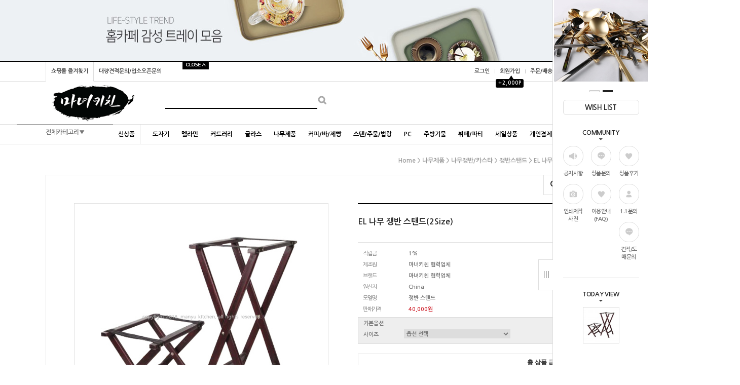

--- FILE ---
content_type: text/html
request_url: http://www.manyu.co.kr/shop/shopdetail.html?branduid=263982&search=&xcode=004&mcode=008&scode=004&special=7&GfDT=bm59W15F
body_size: 35536
content:
<!DOCTYPE html PUBLIC "-//W3C//DTD HTML 4.01//EN" "http://www.w3.org/TR/html4/strict.dtd">
<html>
<head>
<meta http-equiv="CONTENT-TYPE" content="text/html;charset=EUC-KR">
<link rel="apple-touch-icon-precomposed" href="/shopimages/manyufc/mobile_web_icon.png" />
<meta name="referrer" content="no-referrer-when-downgrade" />
<meta property="og:type" content="website" />
<meta property="og:url" content="http://www.manyu.co.kr/shop/shopdetail.html?branduid=263982&search=&xcode=004&mcode=008&scode=004&special=7&GfDT=bm59W15F" />
<title>[EL 나무 쟁반 스탠드(2Size)]</title>
<meta http-equiv="X-UA-Compatible" content="IE=Edge" />

<meta name="naver-site-verification" content="5c458ef73cc7970b470dee5c29ba55d20ec0fcb5"/>



<link type="text/css" rel="stylesheet" href="/shopimages/manyufc/template/work/23800/common.css?r=1595481161" /><meta property="og:type" content="website">
 <meta property="og:title" content="마녀키친">
 <meta property="og:description" content="주방용품쇼핑몰 BAR,카페,레스토랑,호텔,뷔페,체인점 오픈상담,도매 제작문의">
 <meta property="og:image" content="http://manyufc.speedgabia.com/home/대문이미지.jpg">
 <meta property="og:url" content="http://www.manyu.co.kr">
</head>
<script type="text/javascript" src="//wcs.naver.net/wcslog.js"></script>
<script type="text/javascript">
if (window.wcs) {
    if(!wcs_add) var wcs_add = {};
    wcs_add["wa"] = "s_b0b7e06f91a";
    wcs.inflow('manyu.co.kr');
    wcs_do();
}
</script>

<body>
<script type="text/javascript" src="/js/jquery-1.7.2.min.js"></script><script type="text/javascript" src="/js/lazyload.min.js"></script>
<script type="text/javascript">
function getCookiefss(name) {
    lims = document.cookie;
    var index = lims.indexOf(name + "=");
    if (index == -1) {
        return null;
    }
    index = lims.indexOf("=", index) + 1; // first character
    var endstr = lims.indexOf(';', index);
    if (endstr == -1) {
        endstr = lims.length; // last character
    }
    return unescape(lims.substring(index, endstr));
}
</script><script type="text/javascript">
var MOBILE_USE = '';
var DESIGN_VIEW = 'PC';
</script><script type="text/javascript" src="/js/flash.js"></script>
<script type="text/javascript" src="/js/neodesign/rightbanner.js"></script>
<script type="text/javascript" src="/js/bookmark.js"></script>
<style type="text/css">

.MS_search_word { }

#comment_password {
    position: absolute;
    display: none;
    width: 300px;
    border: 2px solid #757575;
    padding: 7px;
    background: #FFF;
    z-index: 6;
}

</style>

<form name="allbasket" method="post" action="/shop/basket.html">
<input type="hidden" name="totalnum" value="" />
<input type="hidden" name="collbrandcode" />
<input type="hidden" name="xcode" value="004" />
<input type="hidden" name="mcode" value="008" />
<input type="hidden" name="typep" value="X" />
<input type="hidden" name="aramount" />
<input type="hidden" name="arspcode" />
<input type="hidden" name="arspcode2" />
<input type="hidden" name="optionindex" />
<input type="hidden" name="alluid" />
<input type="hidden" name="alloptiontype" />
<input type="hidden" name="aropts" />
<input type="hidden" name="checktype" />
<input type="hidden" name="ordertype" />
<input type="hidden" name="brandcode" value="004008000061" />
<input type="hidden" name="branduid" value="263982" />
<input type="hidden" name="cart_free" value="" />
<input type="hidden" name="opt_type" value="PS" />
<input type="hidden" name="basket_use" value="Y" />



</form>

<!-- 신규파일첨부를 위한 폼 -->
<form name="attachform" method="post">
<input type="hidden" name="code" value="manyufc_review2.0" />
<input type="hidden" name="size" value="40960000" />
<input type="hidden" name="maxsize" value="" />
<input type="hidden" name="img_maxwidth" value="300" />
<input type="hidden" name="img_resize" value="Y" />
<input type="hidden" name="servername" value="campus8" />
<input type="hidden" name="url" value="www.manyu.co.kr" />
<input type="hidden" name="org" value="manyufc" />
<input type="hidden" name="Btype" value="gallery" />
<input type="hidden" name="form_name" value="re_form" />
</form>

<script type="text/javascript">

var pre_ORBAS = 'Y';
var pre_min_amount = '1';
var pre_product_uid = '';
var pre_product_name = '';
var pre_product_price = '';
var pre_option_type = '';
var pre_option_display_type = '';
var pre_optionJsonData = '';
var IS_LOGIN = 'false';
var is_bulk = 'N';
var bulk_arr_info = [];
var pre_min_add_amount = '1';
var pre_max_amount = '100000';

    var is_unify_opt = '1' ? true : false; 
    var pre_baskethidden = 'Y';

var ORBAS = 'Y';
var is_mobile_use = false;
var template_m_setid = 24654;
var shop_language = 'kor';
var exchange_rate = '';
var is_kakao_pixel_basket = 'N';
var display_addi_opt_name = 'Y';

var baskethidden = 'Y';


        var _is_package_basket = false;
        var _is_send_multi = false;
        var _is_nhn_basket = false;

var min_amount = '1';
var min_add_amount = '1';
var max_amount  = '2147483647';
var product_uid = '263982';
var product_name = 'EL 나무 쟁반 스탠드(2Size)';
var product_price = '40000';
var option_type = 'PS';
var option_display_type = 'EVERY';
var option_insert_mode = 'auto';
var is_dummy = false;
var is_exist = true;
var optionJsonData = {basic:{0:{0:{adminuser:'manyufc',uid:'263982',opt_id:'1',opt_type:'SELECT',opt_name:'사이즈',opt_matrix:'1,2,3,4',opt_value:'진밤색 소,진밤색 대,원목 소,원목 대',opt_price:'0,7500,0,7500',opt_add_info:'',opt_use:'Y',opt_mix:'Y',opt_mandatory:'Y',opt_max:'',opt_min:'',opt_oneclick:'N',sto_id:'4',opt_ids:'1',sto_type:'BASIC',sto_matrix:'1:1',opt_values:'진밤색 소',sto_price:'0',sto_real_stock:'1000000000',sto_unlimit:'Y',sto_stop_use:'Y',sto_stop_stock:'0',sto_state:'SALE',sto_note:'',sto_image:'',sto_detail_image:'',sto_max_use:'N',sto_max:'',sto_min_use:'N',sto_min:''},1:{adminuser:'manyufc',uid:'263982',opt_id:'1',opt_type:'SELECT',opt_name:'사이즈',opt_matrix:'1,2,3,4',opt_value:'진밤색 소,진밤색 대,원목 소,원목 대',opt_price:'0,7500,0,7500',opt_add_info:'',opt_use:'Y',opt_mix:'Y',opt_mandatory:'Y',opt_max:'',opt_min:'',opt_oneclick:'N',sto_id:'5',opt_ids:'1',sto_type:'BASIC',sto_matrix:'1:2',opt_values:'진밤색 대',sto_price:'13500',sto_real_stock:'1000000000',sto_unlimit:'Y',sto_stop_use:'Y',sto_stop_stock:'0',sto_state:'SALE',sto_note:'',sto_image:'',sto_detail_image:'',sto_max_use:'N',sto_max:'',sto_min_use:'N',sto_min:''},2:{adminuser:'manyufc',uid:'263982',opt_id:'1',opt_type:'SELECT',opt_name:'사이즈',opt_matrix:'1,2,3,4',opt_value:'진밤색 소,진밤색 대,원목 소,원목 대',opt_price:'0,7500,0,7500',opt_add_info:'',opt_use:'Y',opt_mix:'Y',opt_mandatory:'Y',opt_max:'',opt_min:'',opt_oneclick:'N',sto_id:'3',opt_ids:'1',sto_type:'BASIC',sto_matrix:'1:3',opt_values:'원목 소',sto_price:'0',sto_real_stock:'1000000000',sto_unlimit:'Y',sto_stop_use:'Y',sto_stop_stock:'0',sto_state:'SALE',sto_note:'',sto_image:'',sto_detail_image:'',sto_max_use:'N',sto_max:'',sto_min_use:'N',sto_min:''},3:{adminuser:'manyufc',uid:'263982',opt_id:'1',opt_type:'SELECT',opt_name:'사이즈',opt_matrix:'1,2,3,4',opt_value:'진밤색 소,진밤색 대,원목 소,원목 대',opt_price:'0,7500,0,7500',opt_add_info:'',opt_use:'Y',opt_mix:'Y',opt_mandatory:'Y',opt_max:'',opt_min:'',opt_oneclick:'N',sto_id:'2',opt_ids:'1',sto_type:'BASIC',sto_matrix:'1:4',opt_values:'원목 대',sto_price:'13500',sto_real_stock:'1000000000',sto_unlimit:'Y',sto_stop_use:'Y',sto_stop_stock:'0',sto_state:'SALE',sto_note:'',sto_image:'',sto_detail_image:'',sto_max_use:'N',sto_max:'',sto_min_use:'N',sto_min:''}}}};
var view_member_only_price = '';
var IS_LOGIN = 'false';
var option_stock_display = 'NO';
var option_note_display  = 'NO';
var baro_opt = 'N';
var basketcnt = '0'; 
var is_extra_product = '';
var is_extra_product_custom = '';
var is_prd_group_sale = 'N';
var group_sale_type = '';
var group_sale_value = '';
var group_sale_cut = '';
var quantity_maxlength = '';
var is_bulk = 'N';
var bulk_arr_info = [];
var op_stock_limit_display = 'N';
var op_stock_count_display = 'NULL';
var bigin_use = 'false';
var _set_info_data = {
    'soldout_type' : '',
    'is_opt_restock' : 'N',
    'use_miniq' : 'Y'
}
var is_rental_pay = 'N'; // 렌탈페이 구분변수
var is_vittz = 'N';       // 비츠 특별처리
var use_option_limit = 'N';
var design_view = 'PC';

window.onload = function() {
    set_info_value(_set_info_data); // info 파라미터 추가시 해당함수 사용
}

function show_hide(target, idx, lock, level, code, num1, num2, hitplus, hits_plus, uid) {
    if (level == 'unlogin') {
        alert('해당 게시물은 로그인 하셔야 확인이 가능합니다.');
        return;
    }
    if (level == 'nogroup') {
        alert('해당 게시판을 보실 수 있는 권한이 없습니다.');
        return;
    }
    (function($) {
        $.each($('[id^=' + target + '_block]'), function() {
            if ($(this).attr('id') == (target + '_block' + idx)) {
                if ($(this).css('display') == 'block' || $(this).css('display') == 'table-row') {
                    $(this).css('display', 'none');
                } else {
                    if ($.browser.msie) {
                        if (Math.abs($.browser.version) > 9) {
                            $(this).css('display', 'table-row').focus();
                        } else {
                            $(this).css('display', 'block').focus();
                        }
                    } else {
                        $(this).css('display', (this.nodeName.toLowerCase() == 'tr') ? 'table-row' : 'block').focus();
                    }
                    // 비밀번호가 승인된글은 다시 가져오지 않기 위함
                    if ($(this).find('.' + target + '_content').html().length == 0) {
                        comment_load(target + '_comment', code, num1, num2, idx, hitplus, hits_plus, '', uid);
                    } else {
                        // 비밀번호가 승인된 글 선택시 조회수 증가
                        if (lock == 'Y' && $(this).find('.' + target + '_content').html().indexOf('_chkpasswd') < 0) {
                            lock = 'N';
                        } 
                        // 비밀글 조회수 증가 기능 추가로 comment_load 에서도 조회수 업데이트 함.
                        if (lock != 'Y') update_hits(target, code, num1, num2, idx, hitplus, hits_plus);
                    }

                                    // 스크롤을 해당 글 위치로 이동
                var _offset_top = $('#' + $(this).attr('id')).offset().top;
                $('html, body').animate({ scrollTop: (_offset_top > 100 ? _offset_top - 100 : _offset_top) + 'px' }, 500);
                }
            } else {
                $(this).hide();
                // 비밀번호가 승인된것은 유지 하기 위해 주석처리
                //$('.' + target + '_content').empty();
            }
        });
    })(jQuery);
};


function spam_view() {
    return;
}


// ajax 호출하여 클릭된 게시글의 Hit수를 증가후 증가된 hit수를 보여주도록한다.
// 08. 02. 27 add by jiyun
// 08. 11. 11 스크립트 이름 변경. ward
function update_hits(target, code, num1, num2, idx, hitplus, hits_plus) {
    (function($) {
        $.ajax({
            type: 'GET',
            url: "/shop/update_hits.html",
            dataType: 'html',
            data: {
                'code': code,
                'num1': num1,
                'num2': num2,
                'hitplus': hitplus,
                'hits_plus': hits_plus
            },
            success: function(cnt) {
                $('#' + target + '_showhits' + idx).text(cnt);
                return false;
            }
        });
    })(jQuery);
    return false;
}

// 잠금글을 해당 상품 상세 하단에서 확인 가능하도록 추가함
// 08. 01. 16 add by jysung
function chk_lock(target, code, num1, num2, passwdId, hitplus, hits_plus, uid) {
    (function($) {
        var passwd = $('#' + passwdId);
        if ($(passwd).val().length == 0) {
            alert('글 작성시 입력한 비밀번호를 입력해주세요.');
            $(passwd).focus();
            return false;
        }
        var idx = $('.' + target.replace('_comment', '_content')).index($('#' + passwdId).parents('.' + target.replace('_comment', '_content'))) + 1;
        comment_load(target, code, num1, num2, idx, hitplus, hits_plus, passwd, uid);

    })(jQuery);
    // 08. 11. 11 스크립트 이름 변경 ward
    //new passwd_checker(code, brand, uid, cuid, passwd, id);
}


function comment_load(target, code, num1, num2, idx, hitplus, hits_plus, passwd, uid) {
    (function($) {
        var _param = {
            'target': target,
            'code': code,
            'num1': num1,
            'num2': num2,
            'passwd': ($(passwd).val() || ''),
            'branduid' : uid
        };
        $.ajax({
            type: 'POST',
            url: '/shop/chkpasswd_brandqna.html',
            //dataType: 'json',
            dataType: 'html',
            data: _param,
            success: function(req) {
                if (req === 'FALSE') {
                    alert(' 비밀번호가 틀립니다.');
                    $(passwd).focus();
                } else {
                    // 비밀번호가 승인된것은 유지 하기 위해 주석처리
                    //$('.' + target.replace('_comment', '_content')).empty();
                    $('#' + target.replace('_comment', '_block' + idx)).find('.' + target.replace('_comment', '_content')).html(req);
                    if (req.indexOf('_chkpasswd') < 0) {
                        update_hits(target.replace('_comment', ''), code, num1, num2, idx, hitplus, hits_plus);
                    }
                }
                return false;
            }
        });
    })(jQuery);
}

function key_check(e, target, code, num1, num2, passwdId, hitplus, hits_plus) {
    var e = e || window.event;
    if (escape(e.keyCode) == 13) {
        chk_lock(target, code, num1, num2, passwdId, hitplus, hits_plus);
    }
}

</script>

<link type="text/css" rel="stylesheet" href="/shopimages/manyufc/template/work/23800/shopdetail.css?t=202210051350" />
<div id='blk_scroll_wings'><script type='text/javascript' src='/html/shopRbanner.html?param1=1' ></script></div>
<div id='cherrypicker_scroll'></div>
<div id="wrap">

<link type="text/css" rel="stylesheet" href="/shopimages/manyufc/template/work/23800/header.1.css?t=202506191322" />
<link href='http://fonts.googleapis.com/earlyaccess/nanumgothic.css' rel='stylesheet' type='text/css'>
<link href='https://fonts.googleapis.com/css?family=Oswald:400,300' rel='stylesheet' type='text/css'>
<script type="text/javascript" src="/design/manyufc/0704everday/js/jquery.top-1.0.js"></script>
<script type="text/javascript" src="/design/manyufc/0704everday/js/jquery.easing.1.3.min.js"></script>
<script type="text/javascript" src="/design/manyufc/0704everday/js/jquery.sliderkit.1.9.2.pack.js"></script>

<div id="hdWrap">

<div id="topbanner_area">
	<div class="topbanner">
		<div class="roll_ban">
			<div class="sliderkit contentslider-top">
				<div class="btn_area">
				<div class="sliderkit-btn sliderkit-go-btn sliderkit-go-prev"><a href="#"></a></div>
				<div class="sliderkit-btn sliderkit-go-btn sliderkit-go-next"><a href="#"></a></div>
				</div>
				<div class="sliderkit-panels"><!-- 최상단 슬라이드 배너 링크 돌아가는 이미지 2개 -->
                    <div class="sliderkit-panel" style="background-color:#edf1f4;"><a href="http://www.manyu.co.kr/shop/shopbrand.html?search=&prize1=쟁반"><img src="http://manyufc.speedgabia.com/home/top_ban/top_ban_pc_03 메탈 트레이.jpg" ></a></div>
					<div class="sliderkit-panel" style="background-color:#f9f8f6;"><a href="http://www.manyu.co.kr/shop/shopbrand.html?search=&prize1=리비"><img src="http://manyufc.speedgabia.com/home/top_ban/top_ban_pc_01.jpg" ></a></div>
					<div class="sliderkit-panel" style="background-color:#f3efec;"><a href="http://www.manyu.co.kr/shop/shopbrand.html?search=&prize1=커피잔"><img src="http://manyufc.speedgabia.com/home/top_ban/top_ban_pc_02.jpg" ></a></div>
				</div>
			</div><!-- //contentslider-top -->
		</div><!-- //roll_ban -->
	</div><!-- //topbanner -->
	<div class="btnarea">
		<span class="closebtn"></span>
		<span class="openbtn"></span>
	</div><!-- //btnarea -->
</div><!-- //topbanner_area -->

<div id="header">
	<div class="section cboth">
		<div class="section_box cboth">
			<ul class="inner1">
				<li><a href="javascript:CreateBookmarkLink('http://www.manyu.co.kr', '주방용품쇼핑몰 마녀키친입니다');">쇼핑몰 즐겨찾기</a></li>
                <li><a href="/shop/page.html?id=6">대량견적문의/업소오픈문의</a></li>

			</ul>
			<ul class="inner2">
								<li><a href="/shop/member.html?type=login">로그인</a></li>
				<li><a href="/shop/idinfo.html">회원가입</a><div id="point_icon"><span>▲</span><div>+2,000P</div></div><!-- 상단 가입포인트 수정하는곳 --></li>
								<li><a href="/shop/confirm_login.html?type=myorder">주문/배송조회</a></li>
				<li><a href="/shop/member.html?type=mynewmain">마이페이지</a></li>                
			</ul>
         </div><!-- //section_box -->
	</div><!-- //section -->

	<div class="section2 cboth">
		<div class="top_logo"><a href="/"><img src="http://manyufc.speedgabia.com/images/test/top_logo.jpg" /></a></div>
		<div class="search">
			<form action="/shop/shopbrand.html" method="post" name="search">			<fieldset>
				<legend>검색 폼</legend>
				<input name="search" onkeydown="CheckKey_search();" value=""  class="MS_search_word" /><a href="javascript:search_submit();"><input type="image" class="btn_sh" src="/design/manyufc/0704everday/btn_search.gif" alt="검색" /> </a>
			</fieldset>
			</form>		</div>
		<div class="topcate"><a href="/shop/basket.html"><img src="/design/manyufc/0704everday/top_cate_bg.gif" /><span id="user_basket_quantity" class="user_basket_quantity"></span></a></div>
	</div><!-- //section2 -->

	<div class="section3 cboth" id="comment_top">
		<div class="section_box cboth">

			<div class="col" id="all_cate_open">

			  <div class="special-con">전체카테고리▼</div>
			</div>

			<!-- 전체카테고리 시작 -->
			<div id="all_cate_area">
				<div class="all_cate_section01">
					<div class="all_cate_close"><a href="#" id="all_cate_close">전체 카테고리</a></div>
					<div class="all_cate_comm">
						<a href="http://www.manyu.co.kr/shop/page.html?id=1">회사소개</a>
                        <a href="/shop/page.html?id=3">인쇄/골드제작</a>
                        <a href="/board/board.html?code=manyufc">상품문의</a>
                        <a href="/shop/mypage.html?mypage_type=mym2mboard">1:1문의</a>
						<a href="/board/board.html?code=manyufc_board3">견적/도매문의</a><br> 
						<a href="/board/board.html?code=manyufc_board1">공지사항</a>
                        <a href="/board/board.html?code=manyufc_board4">이용안내(FAQ)</a>
                        <a href="/board/board.html?code=manyufc_image1">갤러리(인쇄제작후기사진)</a>
                        <a href="/board/board.html?code=manyufc_board2">상품후기</a> 
                        
					</div>



					<div class="all_cate_best"><a href="/shop/bestseller.html?xcode=BEST">베스트 100</a></div>
					<div class="all_cate_sale"><a href="http://www.manyu.co.kr/shop/bestseller.html?xcode=REVIEW">베스트 리뷰</a></div>
				</div><!-- //all_cate_section01 -->

				<div class="all_cate_section02">
					<ul>
						<li>
							<div class="a_sub_title"><a href="/shop/shopbrand.html?xcode=001&type=X">도자기</a></div>
							<div class="a_sub_cate">
							<a href="/shop/shopbrand.html?xcode=001&mcode=026&type=X">크레아트도자기[CRAART]</a>
                            <a href="/shop/shopbrand.html?xcode=001&mcode=021&type=X">턱스톤도자기 TUXTON</a>	
                            <a href="/shop/shopbrand.html?xcode=001&mcode=013&type=X">BONNA 보나도자기</a>	
                            <a href="/shop/shopbrand.html?xcode=001&mcode=005&type=X">발리스톤웨어</a>	                            
                            <a href="/shop/shopbrand.html?xcode=001&mcode=029&type=X">킴스아트도자기</a>
							<a href="/shop/shopbrand.html?xcode=001&mcode=017&type=X">파스텔컬러도자기</a>
							<a href="/shop/shopbrand.html?xcode=001&mcode=031&type=X">크롬도자기</a>
                            <a href="/shop/shopbrand.html?xcode=001&mcode=025&type=X">아게다(AGUEDA)</a>
                            <a href="/shop/shopbrand.html?xcode=001&mcode=024&type=X">돌접시(스톤웨어)</a>                            
							<a href="/shop/shopbrand.html?xcode=001&mcode=033&type=X">로코도자기</a>      
							<a href="/shop/shopbrand.html?xcode=001&mcode=030&type=X">노빌타도자기 </a>	                
							<a href="/shop/shopbrand.html?xcode=001&mcode=032&type=X">로슬린도자기</a>                            
							<a href="/shop/shopbrand.html?xcode=001&mcode=015&type=X">엘림도자기</a>
							<a href="/shop/shopbrand.html?xcode=001&mcode=035&type=X">위즈라인도자기</a>
							<a href="/shop/shopbrand.html?xcode=001&mcode=012&type=X">자인도자기</a>

                        </div>
						</li>
   						<li>
							<div class="a_sub_title"><a href="/shop/shopbrand.html?xcode=001&type=X">도자기</a></div>
							<div class="a_sub_cate">
							<a href="/shop/shopbrand.html?xcode=001&mcode=010&type=X">라쿠스뉴욕도자기</a>
							<a href="/shop/shopbrand.html?xcode=001&mcode=003&type=X">푸조도자기</a>
							<a href="/shop/shopbrand.html?xcode=001&mcode=023&type=X">유포도자기</a>        
							<a href="/shop/shopbrand.html?xcode=001&mcode=007&type=X">일식도자기</a>                                 
							<a href="/shop/shopbrand.html?xcode=001&mcode=016&type=X">BARALEE</a>
							<a href="/shop/shopbrand.html?xcode=001&mcode=028&type=X">SUZZERS</a>
							<a href="/shop/shopbrand.html?xcode=001&mcode=027&type=X">1400 MITTERTEICH도자기</a>
							<a href="/shop/shopbrand.html?xcode=001&mcode=022&type=X">SOYU도자기</a>
							<a href="/shop/shopbrand.html?xcode=001&mcode=034&type=X">KOYO도자기</a>
  							<a href="/shop/shopbrand.html?xcode=001&mcode=019&type=X">미요트</a>
							<a href="/shop/shopbrand.html?xcode=001&mcode=004&type=X">골드라인도자기</a>                            
							<a href="/shop/shopbrand.html?xcode=001&mcode=036&type=X">수입도자기</a>                            
							<a href="/shop/shopbrand.html?xcode=001&mcode=001&type=X">제작도자기</a>                                                   
							<a href="/shop/shopbrand.html?xcode=001&mcode=008&type=X">기타제품</a>
                        </div>
						</li>
						<li>
							<div class="a_sub_title"><a href="/shop/shopbrand.html?xcode=002&type=X">멜라민</a></div>
							<div class="a_sub_cate">
							<a href="/shop/shopbrand.html?xcode=002&mcode=003&type=X">이더멜라민</a>
							<a href="/shop/shopbrand.html?xcode=002&mcode=011&type=X">돌산멜라민</a>
							<a href="/shop/shopbrand.html?xcode=002&mcode=008&type=X">유포멜라민</a>
							<a href="/shop/shopbrand.html?xcode=002&mcode=004&type=X">로코멜라민</a>
							<a href="/shop/shopbrand.html?xcode=002&mcode=001&type=X">컬러멜라민</a>
							<a href="/shop/shopbrand.html?xcode=002&mcode=012&type=X">동현멜라민</a>
                        </div>
						</li>
						<li>
							<div class="a_sub_title"><a href="/shop/shopbrand.html?xcode=010&type=X">커트러리</a></div>
							<div class="a_sub_cate">
							<a href="/shop/shopbrand.html?xcode=010&mcode=003&type=X">양식기</a>
                            <a href="/shop/shopbrand.html?xcode=010&mcode=004&type=X">한식수저세트</a>
							<a href="/shop/shopbrand.html?xcode=010&mcode=015&type=X">스푼/포크/롱스푼</a>
							<a href="/shop/shopbrand.html?xcode=010&mcode=007&type=X">젓가락</a>
                            <a href="/shop/shopbrand.html?xcode=010&mcode=012&type=X">트라몬티나</a>
                            <a href="/shop/shopbrand.html?xcode=010&mcode=011&type=X">몽블랑</a>
                            <a href="/shop/shopbrand.html?xcode=010&mcode=013&type=X">벨르</a>
                            <a href="/shop/shopbrand.html?xcode=010&mcode=005&type=X">BABA</a>
                            <a href="/shop/shopbrand.html?xcode=010&mcode=010&type=X">오라나</a>
                            <a href="/shop/shopbrand.html?xcode=010&mcode=002&type=X">더스미스</a>
                            <a href="/shop/shopbrand.html?xcode=010&mcode=014&type=X">케라미카 커트러리</a>
                            <a href="/shop/shopbrand.html?xcode=010&mcode=006&type=X">식탁테이블매트</a>
							</div>
						</li>
						<li>
							<div class="a_sub_title"><a href="/shop/shopbrand.html?xcode=003&type=X">글라스</a></div>
							<div class="a_sub_cate">
							<a href="/shop/shopbrand.html?xcode=003&mcode=005&type=X">마카글라스</a>
                            <a href="/shop/shopbrand.html?xcode=003&mcode=010&type=X">델리글라스</a>
							<a href="/shop/shopbrand.html?xcode=003&mcode=009&type=X">비전글라스</a>
							<a href="/shop/shopbrand.html?xcode=003&mcode=021&type=X">비크릴라</a>
							<a href="/shop/shopbrand.html?xcode=003&mcode=022&type=X">보헤미아 크리스탈</a>
                            <a href="/shop/shopbrand.html?xcode=003&mcode=007&type=X">크리슨</a>
							<a href="/shop/shopbrand.html?xcode=003&mcode=018&type=X">오리스타</a>
							<a href="/shop/shopbrand.html?xcode=003&mcode=003&type=X">리비</a>
							<a href="/shop/shopbrand.html?xcode=003&mcode=012&type=X">오션</a>                            
							<a href="/shop/shopbrand.html?xcode=003&mcode=004&type=X">파사바체</a>
							</div>
						</li>
						<li>
							<div class="a_sub_title"><a href="/shop/shopbrand.html?xcode=003&type=X">글라스</a></div>
							<div class="a_sub_cate">
							<a href="/shop/shopbrand.html?xcode=003&mcode=014&type=X">아코록</a>                                
							<a href="/shop/shopbrand.html?xcode=003&mcode=017&type=X">듀라렉스</a>
							<a href="/shop/shopbrand.html?xcode=003&mcode=006&type=X">이중글라스</a>                                
							<a href="/shop/shopbrand.html?xcode=003&mcode=016&type=X">보르미올리</a>
							<a href="/shop/shopbrand.html?xcode=003&mcode=019&type=X">쇼트즈위젤</a>                            
							<a href="/shop/shopbrand.html?xcode=003&mcode=020&type=X">보르고노보</a>                                
							<a href="/shop/shopbrand.html?xcode=003&mcode=001&type=X">골드라인</a>
							<a href="/shop/shopbrand.html?xcode=003&mcode=002&type=X">기타글라스</a>      
							</div>
						</li>
   					</ul>
                    <ul class="pdt30">
						<li>
							<div class="a_sub_title"><a href="/shop/shopbrand.html?xcode=004&type=X">나무제품</a></div>
							<div class="a_sub_cate">
							<a href="/shop/shopbrand.html?xcode=004&mcode=010&type=X">수저통/냅킨함/젓가락/수저</a>
							<a href="/shop/shopbrand.html?xcode=004&mcode=001&type=X">나무도마</a>
							<a href="/shop/shopbrand.html?xcode=004&mcode=008&type=X">나무쟁반/카스타</a>
							<a href="/shop/shopbrand.html?xcode=004&mcode=009&type=X">나무접시/나무볼</a>
							<a href="/shop/shopbrand.html?xcode=004&mcode=011&type=X">라탄바구니</a>
							<a href="/shop/shopbrand.html?xcode=004&mcode=002&type=X">조리도구</a>
							<a href="/shop/shopbrand.html?xcode=004&mcode=004&type=X">초밥통</a>
							<a href="/shop/shopbrand.html?xcode=004&mcode=005&type=X">튀김바구니</a>
                            <a href="/shop/shopbrand.html?xcode=004&mcode=006&type=X">나무채반</a>
							<a href="/shop/shopbrand.html?xcode=004&mcode=003&type=X">기타제품</a>                          

                        </div>
						</li>
						<li>
							<div class="a_sub_title"><a href="/shop/shopbrand.html?xcode=005&type=X">커피/바/제빵</a></div>
							<div class="a_sub_cate">
							<a href="/shop/shopbrand.html?xcode=005&mcode=003&type=X">잔/컵</a>
							<a href="/shop/shopbrand.html?xcode=005&mcode=007&type=X">카페용품</a>
							<a href="/shop/shopbrand.html?xcode=005&mcode=002&type=X">바용품</a>
							<a href="/shop/shopbrand.html?xcode=005&mcode=009&type=X">제빵용품</a>
							<a href="/shop/shopbrand.html?xcode=005&mcode=004&type=X">디스펜서</a>
							<a href="/shop/shopbrand.html?xcode=005&mcode=008&type=X">블랜더/믹서/착즙기</a>
							</div>
						</li>

                        <li>
							<div class="a_sub_title"><a href="/shop/shopbrand.html?xcode=009&type=X">스텐/주물/법랑</a></div>
							<div class="a_sub_cate">
							<a href="/shop/shopbrand.html?xcode=009&mcode=010&type=X">스텐제품</a>
							<a href="/shop/shopbrand.html?xcode=009&mcode=009&type=X">방짜유기</a>
							<a href="/shop/shopbrand.html?xcode=009&mcode=014&type=X">티타늄/동제품</a>
							<a href="/shop/shopbrand.html?xcode=009&mcode=015&type=X">주물/철판</a>
							<a href="/shop/shopbrand.html?xcode=009&mcode=003&type=X">법랑제품</a>
							</div>
						</li>
		
						<li>
							<div class="a_sub_title"><a href="/shop/shopbrand.html?xcode=006&type=X">PC</a></div>
							<div class="a_sub_cate">
							<a href="/shop/shopbrand.html?xcode=006&mcode=004&type=X">물병/물컵/빙수볼/계량용품</a>
							<a href="/shop/shopbrand.html?xcode=006&mcode=003&type=X">피시밧드/저장용기</a>
							<a href="/shop/shopbrand.html?xcode=006&mcode=005&type=X">쟁반/집게/바구니</a>
							<a href="/shop/shopbrand.html?xcode=006&mcode=008&type=X">분류통/가니쉬케이스</a>
							<a href="/shop/shopbrand.html?xcode=006&mcode=009&type=X">양념통/소스병</a>
							<a href="/shop/shopbrand.html?xcode=006&mcode=001&type=X">트라이탄제품</a>                            
							<a href="/shop/shopbrand.html?xcode=006&mcode=006&type=X">초밥통</a>                            
							<a href="/shop/shopbrand.html?xcode=006&mcode=011&type=X">기타제품</a>                            

							</div>
						</li>

						<li>
							<div class="a_sub_title"><a href="/shop/shopbrand.html?xcode=008&type=X">주방기물</a></div>
							<div class="a_sub_cate">
							<a href="/shop/shopbrand.html?xcode=008&mcode=002&type=X">조리도구</a>
							<a href="/shop/shopbrand.html?xcode=008&mcode=008&type=X">주방용품</a>
							<a href="/shop/shopbrand.html?xcode=008&mcode=005&type=X">기타</a>
							</div>
						</li>
						<li>
							<div class="a_sub_title"><a href="/shop/shopbrand.html?xcode=011&type=X">뷔페/파티</a></div>
							<div class="a_sub_cate">
							<a href="/shop/shopbrand.html?xcode=011&mcode=005&type=X">챠핑디쉬</a>
							<a href="/shop/shopbrand.html?xcode=011&mcode=007&type=X">워터디스펜서</a>
                            <a href="/shop/shopbrand.html?xcode=011&mcode=001&type=X">조명</a>
							<a href="/shop/shopbrand.html?xcode=011&mcode=008&type=X">기타제품</a>
							</div>
						</li>
					</ul>
				</div><!-- //all_cate_section02 -->
			</div><!-- //all_cate_area -->


			<ul id="left_menu"><!-- 카테고리 자동출력 -->
								<li>
					<a href="/shop/shopbrand.html?type=P&xcode=012">신상품</a>
									</li>
								<li>
					<a href="/shop/shopbrand.html?type=X&xcode=001">도자기</a>
											<ul class="sub1">
														<li>
								<a href="/shop/shopbrand.html?type=M&xcode=001&mcode=004">골드라인도자기</a>
															</li>
														<li>
								<a href="/shop/shopbrand.html?type=M&xcode=001&mcode=030">노빌타도자기</a>
																<ul class="sub2">
																		<li><a href="/shop/shopbrand.html?type=M&xcode=001&mcode=030&scode=008">아코록</a></li>
																		<li><a href="/shop/shopbrand.html?type=M&xcode=001&mcode=030&scode=004">제닉스</a></li>
																		<li><a href="/shop/shopbrand.html?type=M&xcode=001&mcode=030&scode=002">귀빈</a></li>
																		<li><a href="/shop/shopbrand.html?type=M&xcode=001&mcode=030&scode=006">홍화</a></li>
																		<li><a href="/shop/shopbrand.html?type=M&xcode=001&mcode=030&scode=010">블랙HS</a></li>
																		<li><a href="/shop/shopbrand.html?type=M&xcode=001&mcode=030&scode=001">연하늘꽃</a></li>
																		<li><a href="/shop/shopbrand.html?type=M&xcode=001&mcode=030&scode=003">고궁</a></li>
																		<li><a href="/shop/shopbrand.html?type=M&xcode=001&mcode=030&scode=005">코스모스</a></li>
																		<li><a href="/shop/shopbrand.html?type=M&xcode=001&mcode=030&scode=007">붓라인</a></li>
																		<li><a href="/shop/shopbrand.html?type=M&xcode=001&mcode=030&scode=009">히로이</a></li>
																		<li><a href="/shop/shopbrand.html?type=M&xcode=001&mcode=030&scode=011">일식도자기</a></li>
																	</ul>
								<div class="sub_cate_on_arrow"></div>
															</li>
														<li>
								<a href="/shop/shopbrand.html?type=M&xcode=001&mcode=020">노비아</a>
															</li>
														<li>
								<a href="/shop/shopbrand.html?type=M&xcode=001&mcode=024">돌접시(스톤웨어)</a>
															</li>
														<li>
								<a href="/shop/shopbrand.html?type=M&xcode=001&mcode=033">로코도자기</a>
																<ul class="sub2">
																		<li><a href="/shop/shopbrand.html?type=M&xcode=001&mcode=033&scode=003">샤넬</a></li>
																		<li><a href="/shop/shopbrand.html?type=M&xcode=001&mcode=033&scode=001">뷰티</a></li>
																		<li><a href="/shop/shopbrand.html?type=M&xcode=001&mcode=033&scode=002">컬러</a></li>
																		<li><a href="/shop/shopbrand.html?type=M&xcode=001&mcode=033&scode=004">궁</a></li>
																		<li><a href="/shop/shopbrand.html?type=M&xcode=001&mcode=033&scode=005">dizzit(로즈)</a></li>
																		<li><a href="/shop/shopbrand.html?type=M&xcode=001&mcode=033&scode=006">하이본</a></li>
																	</ul>
								<div class="sub_cate_on_arrow"></div>
															</li>
														<li>
								<a href="/shop/shopbrand.html?type=M&xcode=001&mcode=010">라쿠스뉴욕도자기</a>
															</li>
														<li>
								<a href="/shop/shopbrand.html?type=M&xcode=001&mcode=018">마메종</a>
															</li>
														<li>
								<a href="/shop/shopbrand.html?type=M&xcode=001&mcode=019">미요트</a>
																<ul class="sub2">
																		<li><a href="/shop/shopbrand.html?type=M&xcode=001&mcode=019&scode=001">펄블랙</a></li>
																		<li><a href="/shop/shopbrand.html?type=M&xcode=001&mcode=019&scode=002">블루</a></li>
																		<li><a href="/shop/shopbrand.html?type=M&xcode=001&mcode=019&scode=003">다이아몬드</a></li>
																		<li><a href="/shop/shopbrand.html?type=M&xcode=001&mcode=019&scode=004">조이엘로</a></li>
																		<li><a href="/shop/shopbrand.html?type=M&xcode=001&mcode=019&scode=005">펄진주</a></li>
																	</ul>
								<div class="sub_cate_on_arrow"></div>
															</li>
														<li>
								<a href="/shop/shopbrand.html?type=M&xcode=001&mcode=005">발리스톤웨어</a>
															</li>
														<li>
								<a href="/shop/shopbrand.html?type=M&xcode=001&mcode=014">설레임도자기</a>
															</li>
														<li>
								<a href="/shop/shopbrand.html?type=M&xcode=001&mcode=025">아게다(AGUEDA)</a>
															</li>
														<li>
								<a href="/shop/shopbrand.html?type=M&xcode=001&mcode=007">일식도자기</a>
																<ul class="sub2">
																		<li><a href="/shop/shopbrand.html?type=M&xcode=001&mcode=007&scode=006">접시</a></li>
																		<li><a href="/shop/shopbrand.html?type=M&xcode=001&mcode=007&scode=004">공기/볼</a></li>
																		<li><a href="/shop/shopbrand.html?type=M&xcode=001&mcode=007&scode=005">찬기/종지</a></li>
																		<li><a href="/shop/shopbrand.html?type=M&xcode=001&mcode=007&scode=002">물컵/사케잔</a></li>
																		<li><a href="/shop/shopbrand.html?type=M&xcode=001&mcode=007&scode=003">주전자/독구리/술잔</a></li>
																		<li><a href="/shop/shopbrand.html?type=M&xcode=001&mcode=007&scode=001">기타</a></li>
																	</ul>
								<div class="sub_cate_on_arrow"></div>
															</li>
														<li>
								<a href="/shop/shopbrand.html?type=M&xcode=001&mcode=035">위즈라인도자기</a>
															</li>
														<li>
								<a href="/shop/shopbrand.html?type=M&xcode=001&mcode=032">에라토도자기</a>
															</li>
														<li>
								<a href="/shop/shopbrand.html?type=M&xcode=001&mcode=015">엘림도자기</a>
															</li>
														<li>
								<a href="/shop/shopbrand.html?type=M&xcode=001&mcode=023">유포도자기</a>
															</li>
														<li>
								<a href="/shop/shopbrand.html?type=M&xcode=001&mcode=012">자인도자기</a>
															</li>
														<li>
								<a href="/shop/shopbrand.html?type=M&xcode=001&mcode=029">킴스아트도자기</a>
																<ul class="sub2">
																		<li><a href="/shop/shopbrand.html?type=M&xcode=001&mcode=029&scode=001">화이트</a></li>
																		<li><a href="/shop/shopbrand.html?type=M&xcode=001&mcode=029&scode=002">컬러제품</a></li>
																	</ul>
								<div class="sub_cate_on_arrow"></div>
															</li>
														<li>
								<a href="/shop/shopbrand.html?type=M&xcode=001&mcode=026">크레아트도자기[CRAART]</a>
																<ul class="sub2">
																		<li><a href="/shop/shopbrand.html?type=M&xcode=001&mcode=026&scode=005">화이트컬러</a></li>
																		<li><a href="/shop/shopbrand.html?type=M&xcode=001&mcode=026&scode=001">블랙컬러</a></li>
																		<li><a href="/shop/shopbrand.html?type=M&xcode=001&mcode=026&scode=002">컬러제품</a></li>
																		<li><a href="/shop/shopbrand.html?type=M&xcode=001&mcode=026&scode=003">볼/종지/찬기</a></li>
																		<li><a href="/shop/shopbrand.html?type=M&xcode=001&mcode=026&scode=004">머그/커피잔/물컵</a></li>
																	</ul>
								<div class="sub_cate_on_arrow"></div>
															</li>
														<li>
								<a href="/shop/shopbrand.html?type=M&xcode=001&mcode=031">크롬도자기</a>
															</li>
														<li>
								<a href="/shop/shopbrand.html?type=M&xcode=001&mcode=021">턱스톤도자기 TUXTON</a>
															</li>
														<li>
								<a href="/shop/shopbrand.html?type=M&xcode=001&mcode=017">파스텔컬러도자기</a>
															</li>
														<li>
								<a href="/shop/shopbrand.html?type=M&xcode=001&mcode=003">푸조도자기</a>
															</li>
														<li>
								<a href="/shop/shopbrand.html?type=M&xcode=001&mcode=027">1400 MITTERTEICH도자기</a>
															</li>
														<li>
								<a href="/shop/shopbrand.html?type=M&xcode=001&mcode=016">BARALEE</a>
															</li>
														<li>
								<a href="/shop/shopbrand.html?type=M&xcode=001&mcode=013">BONNA 보나도자기</a>
															</li>
														<li>
								<a href="/shop/shopbrand.html?type=M&xcode=001&mcode=034">KOYO</a>
															</li>
														<li>
								<a href="/shop/shopbrand.html?type=M&xcode=001&mcode=028">SUZZERS</a>
															</li>
														<li>
								<a href="/shop/shopbrand.html?type=M&xcode=001&mcode=022">SOYU도자기</a>
															</li>
														<li>
								<a href="/shop/shopbrand.html?type=M&xcode=001&mcode=036">수입도자기</a>
																<ul class="sub2">
																		<li><a href="/shop/shopbrand.html?type=M&xcode=001&mcode=036&scode=004">릴리엔라이프스타일(Lilien)</a></li>
																		<li><a href="/shop/shopbrand.html?type=M&xcode=001&mcode=036&scode=005">기타</a></li>
																	</ul>
								<div class="sub_cate_on_arrow"></div>
															</li>
														<li>
								<a href="/shop/shopbrand.html?type=M&xcode=001&mcode=001">제작도자기</a>
																<ul class="sub2">
																		<li><a href="/shop/shopbrand.html?type=M&xcode=001&mcode=001&scode=001">담소</a></li>
																		<li><a href="/shop/shopbrand.html?type=M&xcode=001&mcode=001&scode=008">판주물럭</a></li>
																		<li><a href="/shop/shopbrand.html?type=M&xcode=001&mcode=001&scode=027">우디</a></li>
																		<li><a href="/shop/shopbrand.html?type=M&xcode=001&mcode=001&scode=025">희고백자</a></li>
																	</ul>
								<div class="sub_cate_on_arrow"></div>
															</li>
														<li>
								<a href="/shop/shopbrand.html?type=M&xcode=001&mcode=008">기타제품</a>
																<ul class="sub2">
																		<li><a href="/shop/shopbrand.html?type=M&xcode=001&mcode=008&scode=001">돌접시</a></li>
																		<li><a href="/shop/shopbrand.html?type=M&xcode=001&mcode=008&scode=002">뚝배기</a></li>
																		<li><a href="/shop/shopbrand.html?type=M&xcode=001&mcode=008&scode=003">내열제품</a></li>
																		<li><a href="/shop/shopbrand.html?type=M&xcode=001&mcode=008&scode=004">홈세트</a></li>
																		<li><a href="/shop/shopbrand.html?type=M&xcode=001&mcode=008&scode=005">접시</a></li>
																		<li><a href="/shop/shopbrand.html?type=M&xcode=001&mcode=008&scode=006">기타</a></li>
																	</ul>
								<div class="sub_cate_on_arrow"></div>
															</li>
													</ul><!-- //sub1 -->
									</li>
								<li>
					<a href="/shop/shopbrand.html?type=X&xcode=002">멜라민</a>
											<ul class="sub1">
														<li>
								<a href="/shop/shopbrand.html?type=M&xcode=002&mcode=003">이더멜라민</a>
																<ul class="sub2">
																		<li><a href="/shop/shopbrand.html?type=M&xcode=002&mcode=003&scode=013">고풍</a></li>
																		<li><a href="/shop/shopbrand.html?type=M&xcode=002&mcode=003&scode=019">메탈먹토이중</a></li>
																		<li><a href="/shop/shopbrand.html?type=M&xcode=002&mcode=003&scode=006">먹토</a></li>
																		<li><a href="/shop/shopbrand.html?type=M&xcode=002&mcode=003&scode=018">모던컬러</a></li>
																		<li><a href="/shop/shopbrand.html?type=M&xcode=002&mcode=003&scode=012">중청</a></li>
																		<li><a href="/shop/shopbrand.html?type=M&xcode=002&mcode=003&scode=020">이스톤</a></li>
																		<li><a href="/shop/shopbrand.html?type=M&xcode=002&mcode=003&scode=001">여주고백자</a></li>
																		<li><a href="/shop/shopbrand.html?type=M&xcode=002&mcode=003&scode=005">여주먹토</a></li>
																		<li><a href="/shop/shopbrand.html?type=M&xcode=002&mcode=003&scode=009">에코</a></li>
																		<li><a href="/shop/shopbrand.html?type=M&xcode=002&mcode=003&scode=008">옹기</a></li>
																		<li><a href="/shop/shopbrand.html?type=M&xcode=002&mcode=003&scode=016">삼중이천</a></li>
																		<li><a href="/shop/shopbrand.html?type=M&xcode=002&mcode=003&scode=010">사무라이</a></li>
																		<li><a href="/shop/shopbrand.html?type=M&xcode=002&mcode=003&scode=007">스프레이</a></li>
																		<li><a href="/shop/shopbrand.html?type=M&xcode=002&mcode=003&scode=014">설빔</a></li>
																		<li><a href="/shop/shopbrand.html?type=M&xcode=002&mcode=003&scode=022">소담</a></li>
																		<li><a href="/shop/shopbrand.html?type=M&xcode=002&mcode=003&scode=003">크리스탈</a></li>
																		<li><a href="/shop/shopbrand.html?type=M&xcode=002&mcode=003&scode=021">화조</a></li>
																		<li><a href="/shop/shopbrand.html?type=M&xcode=002&mcode=003&scode=015">황제</a></li>
																		<li><a href="/shop/shopbrand.html?type=M&xcode=002&mcode=003&scode=017">기타</a></li>
																	</ul>
								<div class="sub_cate_on_arrow"></div>
															</li>
														<li>
								<a href="/shop/shopbrand.html?type=M&xcode=002&mcode=011">돌산멜라민</a>
																<ul class="sub2">
																		<li><a href="/shop/shopbrand.html?type=M&xcode=002&mcode=011&scode=002">엔틱조선백자</a></li>
																		<li><a href="/shop/shopbrand.html?type=M&xcode=002&mcode=011&scode=015">오브제라인</a></li>
																		<li><a href="/shop/shopbrand.html?type=M&xcode=002&mcode=011&scode=020">골드스톤</a></li>
																		<li><a href="/shop/shopbrand.html?type=M&xcode=002&mcode=011&scode=014">매트스톤</a></li>
																		<li><a href="/shop/shopbrand.html?type=M&xcode=002&mcode=011&scode=017">골드라인</a></li>
																		<li><a href="/shop/shopbrand.html?type=M&xcode=002&mcode=011&scode=018">체크투톤</a></li>
																		<li><a href="/shop/shopbrand.html?type=M&xcode=002&mcode=011&scode=013">롤링투톤</a></li>
																		<li><a href="/shop/shopbrand.html?type=M&xcode=002&mcode=011&scode=001">엔틱마블</a></li>
																		<li><a href="/shop/shopbrand.html?type=M&xcode=002&mcode=011&scode=003">엔틱블랙</a></li>
																		<li><a href="/shop/shopbrand.html?type=M&xcode=002&mcode=011&scode=004">퓨전토기</a></li>
																		<li><a href="/shop/shopbrand.html?type=M&xcode=002&mcode=011&scode=009">청민들레</a></li>
																		<li><a href="/shop/shopbrand.html?type=M&xcode=002&mcode=011&scode=010">홍민들레</a></li>
																		<li><a href="/shop/shopbrand.html?type=M&xcode=002&mcode=011&scode=011">신민들레</a></li>
																		<li><a href="/shop/shopbrand.html?type=M&xcode=002&mcode=011&scode=012">우드무늬</a></li>
																		<li><a href="/shop/shopbrand.html?type=M&xcode=002&mcode=011&scode=007">토끼풀</a></li>
																		<li><a href="/shop/shopbrand.html?type=M&xcode=002&mcode=011&scode=005">제비꽃</a></li>
																		<li><a href="/shop/shopbrand.html?type=M&xcode=002&mcode=011&scode=019">점토</a></li>
																		<li><a href="/shop/shopbrand.html?type=M&xcode=002&mcode=011&scode=021">큐빅</a></li>
																		<li><a href="/shop/shopbrand.html?type=M&xcode=002&mcode=011&scode=006">살구</a></li>
																		<li><a href="/shop/shopbrand.html?type=M&xcode=002&mcode=011&scode=008">파도</a></li>
																		<li><a href="/shop/shopbrand.html?type=M&xcode=002&mcode=011&scode=016">기타</a></li>
																	</ul>
								<div class="sub_cate_on_arrow"></div>
															</li>
														<li>
								<a href="/shop/shopbrand.html?type=M&xcode=002&mcode=008">유포멜라민</a>
																<ul class="sub2">
																		<li><a href="/shop/shopbrand.html?type=M&xcode=002&mcode=008&scode=001">달개비</a></li>
																		<li><a href="/shop/shopbrand.html?type=M&xcode=002&mcode=008&scode=003">그레이</a></li>
																		<li><a href="/shop/shopbrand.html?type=M&xcode=002&mcode=008&scode=004">청블루</a></li>
																		<li><a href="/shop/shopbrand.html?type=M&xcode=002&mcode=008&scode=005">해모수</a></li>
																		<li><a href="/shop/shopbrand.html?type=M&xcode=002&mcode=008&scode=002">기타</a></li>
																	</ul>
								<div class="sub_cate_on_arrow"></div>
															</li>
														<li>
								<a href="/shop/shopbrand.html?type=M&xcode=002&mcode=004">로코멜라민</a>
															</li>
														<li>
								<a href="/shop/shopbrand.html?type=M&xcode=002&mcode=001">컬러멜라민</a>
															</li>
														<li>
								<a href="/shop/shopbrand.html?type=M&xcode=002&mcode=012">동현멜라민</a>
															</li>
													</ul><!-- //sub1 -->
									</li>
								<li>
					<a href="/shop/shopbrand.html?type=X&xcode=010">커트러리</a>
											<ul class="sub1">
														<li>
								<a href="/shop/shopbrand.html?type=M&xcode=010&mcode=003">양식기</a>
																<ul class="sub2">
																		<li><a href="/shop/shopbrand.html?type=M&xcode=010&mcode=003&scode=001">골드양식기</a></li>
																		<li><a href="/shop/shopbrand.html?type=M&xcode=010&mcode=003&scode=002">스텐양식기</a></li>
																	</ul>
								<div class="sub_cate_on_arrow"></div>
															</li>
														<li>
								<a href="/shop/shopbrand.html?type=M&xcode=010&mcode=004">한식수저세트</a>
															</li>
														<li>
								<a href="/shop/shopbrand.html?type=M&xcode=010&mcode=015">스푼/포크/롱스푼</a>
															</li>
														<li>
								<a href="/shop/shopbrand.html?type=M&xcode=010&mcode=007">젓가락</a>
															</li>
														<li>
								<a href="/shop/shopbrand.html?type=M&xcode=010&mcode=012">트라몬티나</a>
															</li>
														<li>
								<a href="/shop/shopbrand.html?type=M&xcode=010&mcode=011">몽블랑</a>
															</li>
														<li>
								<a href="/shop/shopbrand.html?type=M&xcode=010&mcode=013">벨르</a>
															</li>
														<li>
								<a href="/shop/shopbrand.html?type=M&xcode=010&mcode=005">BABA</a>
															</li>
														<li>
								<a href="/shop/shopbrand.html?type=M&xcode=010&mcode=010">오라나</a>
															</li>
														<li>
								<a href="/shop/shopbrand.html?type=M&xcode=010&mcode=002">더스미스</a>
															</li>
														<li>
								<a href="/shop/shopbrand.html?type=M&xcode=010&mcode=014">케라미카 커트러리</a>
																<ul class="sub2">
																		<li><a href="/shop/shopbrand.html?type=M&xcode=010&mcode=014&scode=001">케라미카 커트러리</a></li>
																	</ul>
								<div class="sub_cate_on_arrow"></div>
															</li>
														<li>
								<a href="/shop/shopbrand.html?type=M&xcode=010&mcode=006">식탁테이블매트</a>
															</li>
													</ul><!-- //sub1 -->
									</li>
								<li>
					<a href="/shop/shopbrand.html?type=X&xcode=003">글라스</a>
											<ul class="sub1">
														<li>
								<a href="/shop/shopbrand.html?type=M&xcode=003&mcode=005">마카글라스</a>
															</li>
														<li>
								<a href="/shop/shopbrand.html?type=M&xcode=003&mcode=010">델리글라스</a>
															</li>
														<li>
								<a href="/shop/shopbrand.html?type=M&xcode=003&mcode=009">비전글라스</a>
															</li>
														<li>
								<a href="/shop/shopbrand.html?type=M&xcode=003&mcode=021">비크릴라</a>
															</li>
														<li>
								<a href="/shop/shopbrand.html?type=M&xcode=003&mcode=013">루카리스</a>
															</li>
														<li>
								<a href="/shop/shopbrand.html?type=M&xcode=003&mcode=022">보헤미아 크리스탈</a>
															</li>
														<li>
								<a href="/shop/shopbrand.html?type=M&xcode=003&mcode=007">크리슨</a>
															</li>
														<li>
								<a href="/shop/shopbrand.html?type=M&xcode=003&mcode=018">오리스타</a>
															</li>
														<li>
								<a href="/shop/shopbrand.html?type=M&xcode=003&mcode=003">리비</a>
															</li>
														<li>
								<a href="/shop/shopbrand.html?type=M&xcode=003&mcode=012">오션</a>
															</li>
														<li>
								<a href="/shop/shopbrand.html?type=M&xcode=003&mcode=004">파사바체</a>
															</li>
														<li>
								<a href="/shop/shopbrand.html?type=M&xcode=003&mcode=014">아코록</a>
															</li>
														<li>
								<a href="/shop/shopbrand.html?type=M&xcode=003&mcode=017">듀라렉스</a>
															</li>
														<li>
								<a href="/shop/shopbrand.html?type=M&xcode=003&mcode=006">이중글라스</a>
															</li>
														<li>
								<a href="/shop/shopbrand.html?type=M&xcode=003&mcode=016">보르미올리</a>
															</li>
														<li>
								<a href="/shop/shopbrand.html?type=M&xcode=003&mcode=019">쇼트즈위젤</a>
															</li>
														<li>
								<a href="/shop/shopbrand.html?type=M&xcode=003&mcode=020">보르고노보</a>
															</li>
														<li>
								<a href="/shop/shopbrand.html?type=M&xcode=003&mcode=015">라스탈</a>
															</li>
														<li>
								<a href="/shop/shopbrand.html?type=M&xcode=003&mcode=001">골드라인</a>
															</li>
														<li>
								<a href="/shop/shopbrand.html?type=M&xcode=003&mcode=011">INMEET</a>
															</li>
														<li>
								<a href="/shop/shopbrand.html?type=M&xcode=003&mcode=002">기타글라스</a>
															</li>
													</ul><!-- //sub1 -->
									</li>
								<li>
					<a href="/shop/shopbrand.html?type=X&xcode=004">나무제품</a>
											<ul class="sub1">
														<li>
								<a href="/shop/shopbrand.html?type=M&xcode=004&mcode=010">수저통/냅킨함/젓가락/수저</a>
																<ul class="sub2">
																		<li><a href="/shop/shopbrand.html?type=M&xcode=004&mcode=010&scode=001">수저통/수저함</a></li>
																		<li><a href="/shop/shopbrand.html?type=M&xcode=004&mcode=010&scode=002">냅킨함</a></li>
																		<li><a href="/shop/shopbrand.html?type=M&xcode=004&mcode=010&scode=003">수저/젓가락/포크</a></li>
																	</ul>
								<div class="sub_cate_on_arrow"></div>
															</li>
														<li>
								<a href="/shop/shopbrand.html?type=M&xcode=004&mcode=001">나무도마</a>
															</li>
														<li>
								<a href="/shop/shopbrand.html?type=M&xcode=004&mcode=008">나무쟁반/카스타</a>
																<ul class="sub2">
																		<li><a href="/shop/shopbrand.html?type=M&xcode=004&mcode=008&scode=001">나무쟁반</a></li>
																		<li><a href="/shop/shopbrand.html?type=M&xcode=004&mcode=008&scode=003">카스타</a></li>
																		<li><a href="/shop/shopbrand.html?type=M&xcode=004&mcode=008&scode=004">쟁반스탠드</a></li>
																	</ul>
								<div class="sub_cate_on_arrow"></div>
															</li>
														<li>
								<a href="/shop/shopbrand.html?type=M&xcode=004&mcode=009">나무접시/나무볼</a>
																<ul class="sub2">
																		<li><a href="/shop/shopbrand.html?type=M&xcode=004&mcode=009&scode=002">나무접시</a></li>
																		<li><a href="/shop/shopbrand.html?type=M&xcode=004&mcode=009&scode=003">나무볼</a></li>
																	</ul>
								<div class="sub_cate_on_arrow"></div>
															</li>
														<li>
								<a href="/shop/shopbrand.html?type=M&xcode=004&mcode=011">라탄바구니</a>
																<ul class="sub2">
																		<li><a href="/shop/shopbrand.html?type=M&xcode=004&mcode=011&scode=001">라탄바구니</a></li>
																	</ul>
								<div class="sub_cate_on_arrow"></div>
															</li>
														<li>
								<a href="/shop/shopbrand.html?type=M&xcode=004&mcode=002">조리도구</a>
																<ul class="sub2">
																		<li><a href="/shop/shopbrand.html?type=M&xcode=004&mcode=002&scode=001">국자</a></li>
																		<li><a href="/shop/shopbrand.html?type=M&xcode=004&mcode=002&scode=002">뒤집게</a></li>
																		<li><a href="/shop/shopbrand.html?type=M&xcode=004&mcode=002&scode=003">집게</a></li>
																		<li><a href="/shop/shopbrand.html?type=M&xcode=004&mcode=002&scode=004">주걱</a></li>
																		<li><a href="/shop/shopbrand.html?type=M&xcode=004&mcode=002&scode=005">볶음스푼</a></li>
																		<li><a href="/shop/shopbrand.html?type=M&xcode=004&mcode=002&scode=006">조리용젓가락</a></li>
																		<li><a href="/shop/shopbrand.html?type=M&xcode=004&mcode=002&scode=007">기타</a></li>
																	</ul>
								<div class="sub_cate_on_arrow"></div>
															</li>
														<li>
								<a href="/shop/shopbrand.html?type=M&xcode=004&mcode=004">초밥통</a>
															</li>
														<li>
								<a href="/shop/shopbrand.html?type=M&xcode=004&mcode=005">튀김바구니</a>
															</li>
														<li>
								<a href="/shop/shopbrand.html?type=M&xcode=004&mcode=006">나무채반</a>
															</li>
														<li>
								<a href="/shop/shopbrand.html?type=M&xcode=004&mcode=003">기타제품</a>
															</li>
													</ul><!-- //sub1 -->
									</li>
								<li>
					<a href="/shop/shopbrand.html?type=X&xcode=005">커피/바/제빵</a>
											<ul class="sub1">
														<li>
								<a href="/shop/shopbrand.html?type=M&xcode=005&mcode=003">잔/컵</a>
																<ul class="sub2">
																		<li><a href="/shop/shopbrand.html?type=M&xcode=005&mcode=003&scode=001">커피잔</a></li>
																		<li><a href="/shop/shopbrand.html?type=M&xcode=005&mcode=003&scode=002">머그컵</a></li>
																		<li><a href="/shop/shopbrand.html?type=M&xcode=005&mcode=003&scode=003">티잔</a></li>
																		<li><a href="/shop/shopbrand.html?type=M&xcode=005&mcode=003&scode=004">티포트</a></li>
																		<li><a href="/shop/shopbrand.html?type=M&xcode=005&mcode=003&scode=005">기타제품</a></li>
																	</ul>
								<div class="sub_cate_on_arrow"></div>
															</li>
														<li>
								<a href="/shop/shopbrand.html?type=M&xcode=005&mcode=007">카페용품</a>
																<ul class="sub2">
																		<li><a href="/shop/shopbrand.html?type=M&xcode=005&mcode=007&scode=001">템퍼/템핑매트/넉박스/브러쉬</a></li>
																		<li><a href="/shop/shopbrand.html?type=M&xcode=005&mcode=007&scode=002">핸드밀/분쇄기</a></li>
																		<li><a href="/shop/shopbrand.html?type=M&xcode=005&mcode=007&scode=003">카페기물/카페용품</a></li>
																		<li><a href="/shop/shopbrand.html?type=M&xcode=005&mcode=007&scode=004">스팀피쳐/샷잔/크리머/휘핑기</a></li>
																		<li><a href="/shop/shopbrand.html?type=M&xcode=005&mcode=007&scode=006">더치커피/커피추출</a></li>
																		<li><a href="/shop/shopbrand.html?type=M&xcode=005&mcode=007&scode=005">기타제품</a></li>
																	</ul>
								<div class="sub_cate_on_arrow"></div>
															</li>
														<li>
								<a href="/shop/shopbrand.html?type=M&xcode=005&mcode=002">바용품</a>
																<ul class="sub2">
																		<li><a href="/shop/shopbrand.html?type=M&xcode=005&mcode=002&scode=003">칵테일쉐이커</a></li>
																		<li><a href="/shop/shopbrand.html?type=M&xcode=005&mcode=002&scode=004">바스푼/머들러</a></li>
																		<li><a href="/shop/shopbrand.html?type=M&xcode=005&mcode=002&scode=002">바관련용품</a></li>
																		<li><a href="/shop/shopbrand.html?type=M&xcode=005&mcode=002&scode=006">와인쿨러/아이스버킷</a></li>
																	</ul>
								<div class="sub_cate_on_arrow"></div>
															</li>
														<li>
								<a href="/shop/shopbrand.html?type=M&xcode=005&mcode=009">제빵용품</a>
																<ul class="sub2">
																		<li><a href="/shop/shopbrand.html?type=M&xcode=005&mcode=009&scode=001">피자삽/서빙보드/오븐장갑</a></li>
																		<li><a href="/shop/shopbrand.html?type=M&xcode=005&mcode=009&scode=002">스크래퍼/피자칼/스패츄라</a></li>
																		<li><a href="/shop/shopbrand.html?type=M&xcode=005&mcode=009&scode=003">도커/그립퍼/거품포퍼</a></li>
																		<li><a href="/shop/shopbrand.html?type=M&xcode=005&mcode=009&scode=005">기타</a></li>
																	</ul>
								<div class="sub_cate_on_arrow"></div>
															</li>
														<li>
								<a href="/shop/shopbrand.html?type=M&xcode=005&mcode=004">디스펜서</a>
															</li>
														<li>
								<a href="/shop/shopbrand.html?type=M&xcode=005&mcode=008">블랜더/믹서/착즙기</a>
															</li>
													</ul><!-- //sub1 -->
									</li>
								<li>
					<a href="/shop/shopbrand.html?type=X&xcode=009">스텐/주물/법랑</a>
											<ul class="sub1">
														<li>
								<a href="/shop/shopbrand.html?type=M&xcode=009&mcode=010">스텐제품</a>
																<ul class="sub2">
																		<li><a href="/shop/shopbrand.html?type=M&xcode=009&mcode=010&scode=001">접시</a></li>
																		<li><a href="/shop/shopbrand.html?type=M&xcode=009&mcode=010&scode=002">공기/대접</a></li>
																		<li><a href="/shop/shopbrand.html?type=M&xcode=009&mcode=010&scode=003">면기/볼</a></li>
																		<li><a href="/shop/shopbrand.html?type=M&xcode=009&mcode=010&scode=007">물컵/맥주컵/쥬스컵</a></li>
																		<li><a href="/shop/shopbrand.html?type=M&xcode=009&mcode=010&scode=018">수저/수저통</a></li>
																		<li><a href="/shop/shopbrand.html?type=M&xcode=009&mcode=010&scode=004">빙수/샐러드볼</a></li>
																		<li><a href="/shop/shopbrand.html?type=M&xcode=009&mcode=010&scode=005">찬기/종지</a></li>
																		<li><a href="/shop/shopbrand.html?type=M&xcode=009&mcode=010&scode=012">주전자/물병</a></li>
																		<li><a href="/shop/shopbrand.html?type=M&xcode=009&mcode=010&scode=010">튀김바구니/바구니</a></li>
																		<li><a href="/shop/shopbrand.html?type=M&xcode=009&mcode=010&scode=013">트레이쟁반</a></li>
																		<li><a href="/shop/shopbrand.html?type=M&xcode=009&mcode=010&scode=014">식판</a></li>
																		<li><a href="/shop/shopbrand.html?type=M&xcode=009&mcode=010&scode=017">기타제품</a></li>
																	</ul>
								<div class="sub_cate_on_arrow"></div>
															</li>
														<li>
								<a href="/shop/shopbrand.html?type=M&xcode=009&mcode=009">방짜유기</a>
																<ul class="sub2">
																		<li><a href="/shop/shopbrand.html?type=M&xcode=009&mcode=009&scode=001">한쿡스유기</a></li>
																		<li><a href="/shop/shopbrand.html?type=M&xcode=009&mcode=009&scode=002">일반유기</a></li>
																	</ul>
								<div class="sub_cate_on_arrow"></div>
															</li>
														<li>
								<a href="/shop/shopbrand.html?type=M&xcode=009&mcode=014">티타늄/동제품</a>
																<ul class="sub2">
																		<li><a href="/shop/shopbrand.html?type=M&xcode=009&mcode=014&scode=001">공기/볼</a></li>
																		<li><a href="/shop/shopbrand.html?type=M&xcode=009&mcode=014&scode=002">접시</a></li>
																		<li><a href="/shop/shopbrand.html?type=M&xcode=009&mcode=014&scode=003">컵</a></li>
																		<li><a href="/shop/shopbrand.html?type=M&xcode=009&mcode=014&scode=004">찬기/종지</a></li>
																		<li><a href="/shop/shopbrand.html?type=M&xcode=009&mcode=014&scode=005">기타제품</a></li>
																	</ul>
								<div class="sub_cate_on_arrow"></div>
															</li>
														<li>
								<a href="/shop/shopbrand.html?type=M&xcode=009&mcode=015">주물/철판</a>
																<ul class="sub2">
																		<li><a href="/shop/shopbrand.html?type=M&xcode=009&mcode=015&scode=002">철판/무쇠</a></li>
																		<li><a href="/shop/shopbrand.html?type=M&xcode=009&mcode=015&scode=003">냄비/양수팬</a></li>
																		<li><a href="/shop/shopbrand.html?type=M&xcode=009&mcode=015&scode=005">불판</a></li>
																		<li><a href="/shop/shopbrand.html?type=M&xcode=009&mcode=015&scode=006">주전자</a></li>
																		<li><a href="/shop/shopbrand.html?type=M&xcode=009&mcode=015&scode=004">기타제품</a></li>
																		<li><a href="/shop/shopbrand.html?type=M&xcode=009&mcode=015&scode=007">라바</a></li>
																	</ul>
								<div class="sub_cate_on_arrow"></div>
															</li>
														<li>
								<a href="/shop/shopbrand.html?type=M&xcode=009&mcode=003">법랑제품</a>
															</li>
													</ul><!-- //sub1 -->
									</li>
								<li>
					<a href="/shop/shopbrand.html?type=X&xcode=006">PC</a>
											<ul class="sub1">
														<li>
								<a href="/shop/shopbrand.html?type=M&xcode=006&mcode=004">물병/물컵/빙수볼/계량용품</a>
																<ul class="sub2">
																		<li><a href="/shop/shopbrand.html?type=M&xcode=006&mcode=004&scode=001">물병</a></li>
																		<li><a href="/shop/shopbrand.html?type=M&xcode=006&mcode=004&scode=002">물컵</a></li>
																		<li><a href="/shop/shopbrand.html?type=M&xcode=006&mcode=004&scode=003">계량</a></li>
																		<li><a href="/shop/shopbrand.html?type=M&xcode=006&mcode=004&scode=004">디저트</a></li>
																		<li><a href="/shop/shopbrand.html?type=M&xcode=006&mcode=004&scode=005">접시</a></li>
																	</ul>
								<div class="sub_cate_on_arrow"></div>
															</li>
														<li>
								<a href="/shop/shopbrand.html?type=M&xcode=006&mcode=003">피시밧드/저장용기</a>
															</li>
														<li>
								<a href="/shop/shopbrand.html?type=M&xcode=006&mcode=005">쟁반/집게/바구니</a>
																<ul class="sub2">
																		<li><a href="/shop/shopbrand.html?type=M&xcode=006&mcode=005&scode=001">쟁반</a></li>
																		<li><a href="/shop/shopbrand.html?type=M&xcode=006&mcode=005&scode=002">집게/국자/조리도구</a></li>
																		<li><a href="/shop/shopbrand.html?type=M&xcode=006&mcode=005&scode=003">바구니</a></li>
																	</ul>
								<div class="sub_cate_on_arrow"></div>
															</li>
														<li>
								<a href="/shop/shopbrand.html?type=M&xcode=006&mcode=008">분류통/가니쉬케이스</a>
															</li>
														<li>
								<a href="/shop/shopbrand.html?type=M&xcode=006&mcode=009">양념통/소스병</a>
															</li>
														<li>
								<a href="/shop/shopbrand.html?type=M&xcode=006&mcode=001">트라이탄제품</a>
															</li>
														<li>
								<a href="/shop/shopbrand.html?type=M&xcode=006&mcode=006">초밥통</a>
															</li>
														<li>
								<a href="/shop/shopbrand.html?type=M&xcode=006&mcode=011">기타제품</a>
															</li>
													</ul><!-- //sub1 -->
									</li>
								<li>
					<a href="/shop/shopbrand.html?type=X&xcode=008">주방기물</a>
											<ul class="sub1">
														<li>
								<a href="/shop/shopbrand.html?type=M&xcode=008&mcode=002">조리도구</a>
																<ul class="sub2">
																		<li><a href="/shop/shopbrand.html?type=M&xcode=008&mcode=002&scode=005">전골냄비</a></li>
																		<li><a href="/shop/shopbrand.html?type=M&xcode=008&mcode=002&scode=009">후라이팬/볶음팬</a></li>
																		<li><a href="/shop/shopbrand.html?type=M&xcode=008&mcode=002&scode=002">화로/워머/불판</a></li>
																		<li><a href="/shop/shopbrand.html?type=M&xcode=008&mcode=002&scode=010">페퍼밀</a></li>
																		<li><a href="/shop/shopbrand.html?type=M&xcode=008&mcode=002&scode=003">스쿱</a></li>
																		<li><a href="/shop/shopbrand.html?type=M&xcode=008&mcode=002&scode=001">강판/채칼/칼/가위</a></li>
																		<li><a href="/shop/shopbrand.html?type=M&xcode=008&mcode=002&scode=004">집게/국자/뒤집게/거품기</a></li>
																		<li><a href="/shop/shopbrand.html?type=M&xcode=008&mcode=002&scode=006">아미/면채/거름망</a></li>
																		<li><a href="/shop/shopbrand.html?type=M&xcode=008&mcode=002&scode=007">돈부리나베/계란틀</a></li>
																		<li><a href="/shop/shopbrand.html?type=M&xcode=008&mcode=002&scode=008">기타제품</a></li>
																	</ul>
								<div class="sub_cate_on_arrow"></div>
															</li>
														<li>
								<a href="/shop/shopbrand.html?type=M&xcode=008&mcode=008">주방용품</a>
																<ul class="sub2">
																		<li><a href="/shop/shopbrand.html?type=M&xcode=008&mcode=008&scode=007">스텐밧드/위생용기/식깡</a></li>
																		<li><a href="/shop/shopbrand.html?type=M&xcode=008&mcode=008&scode=008">가니쉬케이스/양념통</a></li>
																		<li><a href="/shop/shopbrand.html?type=M&xcode=008&mcode=008&scode=001">저울/계량용품/온도계/타이머</a></li>
																		<li><a href="/shop/shopbrand.html?type=M&xcode=008&mcode=008&scode=002">믹싱볼/소쿠리</a></li>
																		<li><a href="/shop/shopbrand.html?type=M&xcode=008&mcode=008&scode=003">청소용품/정리용품</a></li>
																		<li><a href="/shop/shopbrand.html?type=M&xcode=008&mcode=008&scode=004">인테리어제품</a></li>
																		<li><a href="/shop/shopbrand.html?type=M&xcode=008&mcode=008&scode=005">서빙카트</a></li>
																		<li><a href="/shop/shopbrand.html?type=M&xcode=008&mcode=008&scode=006">기타제품</a></li>
																	</ul>
								<div class="sub_cate_on_arrow"></div>
															</li>
														<li>
								<a href="/shop/shopbrand.html?type=M&xcode=008&mcode=005">기타</a>
															</li>
													</ul><!-- //sub1 -->
									</li>
								<li>
					<a href="/shop/shopbrand.html?type=X&xcode=011">뷔페/파티</a>
											<ul class="sub1">
														<li>
								<a href="/shop/shopbrand.html?type=M&xcode=011&mcode=005">챠핑디쉬</a>
															</li>
														<li>
								<a href="/shop/shopbrand.html?type=M&xcode=011&mcode=007">워터디스펜서</a>
															</li>
														<li>
								<a href="/shop/shopbrand.html?type=M&xcode=011&mcode=002">뷔페기물</a>
															</li>
														<li>
								<a href="/shop/shopbrand.html?type=M&xcode=011&mcode=001">조명</a>
															</li>
													</ul><!-- //sub1 -->
									</li>
								<li>
					<a href="/shop/shopbrand.html?type=O&xcode=014">세일상품</a>
									</li>
								<li>
					<a href="/shop/shopbrand.html?type=O&xcode=013">개인결제</a>
									</li>
							</ul><!-- //left_menu -->

		</div><!-- //section_box -->
	</div><!-- //section3 -->
</div><!-- #header -->
</div><!-- #hdWrap-->
<script type="text/javascript" src="/shopimages/manyufc/template/work/23800/header.1.js?t=202506191322"></script>
<div id="contentWrapper">
<div id="contentWrap">

<link type="text/css" rel="stylesheet" href="/shopimages/manyufc/template/work/23800/menu.1.css?t=202009091948" />
 <div id="content">
<div id="productDetail">
<dl class="loc-navi">
	<dt class="blind">현재 위치</dt>
	<dd>
		<a href="/">home</a>
		 &gt; <a href="/shop/shopbrand.html?xcode=004&type=X&sort=">나무제품</a>		 &gt; <a href="/shop/shopbrand.html?xcode=004&type=X&sort=&mcode=008">나무쟁반/카스타</a>		 &gt; <a href="/shop/shopbrand.html?xcode=004&type=X&sort=&mcode=008&scode=004">쟁반스탠드</a>		&gt; EL 나무 쟁반 스탠드(2Size)	</dd>
</dl>
<body onContextmenu="return false" ondragstart="return false" onSelectstart="return false">
<div class="page-body">
	<div class="thumb-info">
		<div class="btn_box">
			<a href="javascript:alert('다음 상품이 없습니다.');"><img src="/design/manyufc/0704everday/view_right.gif" alt="오른쪽"/></a>
			<a href="/shop/shopdetail.html?branduid=263982&xcode=004&mcode=008&scode=004&type=X&sort=&pre_idx=9&cur_code=&pre=ok"><img src="/design/manyufc/0704everday/view_left.gif" alt="왼쪽" /></a>
			<a href="javascript:imageview('004008000061.jpg', '1');"><img src="/design/manyufc/0704everday/view_big.gif" alt="확대" /></a>
		</div>

		<div class="thumb-wrap">
			<div class="thumb saleboxa">
				<a href="javascript:imageview('004008000061.jpg', '1');"><img src="/shopimages/manyufc/004008000061.jpg?1478153284"></a>
				<input type="hidden" id="custom_price" value=""/>
				<div id="pricea" style="display:none;">40000</div>
				<span class="salebig"></span>
			</div>
		</div><!-- .thumb-wrap -->
		<form name="form1" method="post" id="form1" action="/shop/basket.html" onsubmit="return false;">
<input type="hidden" name="brandcode" value="004008000061" />
<input type="hidden" name="branduid" value="263982" />
<input type="hidden" name="xcode" value="004" />
<input type="hidden" name="mcode" value="008" />
<input type="hidden" name="typep" value="X" />
<input type="hidden" name="ordertype" />
<input type="hidden" name="opts" />
<input type="hidden" name="mode" />
<input type="hidden" name="optioncode" />
<input type="hidden" name="optiontype" />
<input type="hidden" name="optslist" />
<input type="hidden" id="price" name="price" value="40,000" />
<input type="hidden" id="disprice" name="disprice" value="" />
<input type="hidden" id="price_wh" name="price_wh" value="40,000" />
<input type="hidden" id="disprice_wh" name="disprice_wh" value="" />
<input type="hidden" id="option_type_wh" name="option_type_wh" value="PS" />
<input type="hidden" id="prd_hybrid_min" name="prd_hybrid_min" value="1" />
<input type="hidden" name="MOBILE_USE" value="NO" />
<input type="hidden" name="product_type" id="product_type" value="NORMAL">
<input type="hidden" name="multiopt_direct" value="" />
<input type="hidden" name="collbasket_type" value="Y" />
<input type="hidden" name="package_chk_val" value="0" />
<input type="hidden" name="miniq" id="miniq" value="1" />
<input type="hidden" name="maxq" id="maxq" value="2147483647" />
<input type="hidden" name="cart_free" value="" />
<input type="hidden" name="opt_type" value="PS" />
<input type="hidden" name="hybrid_op_price" id="hybrid_op_price" value="" />
<input type="hidden" name="basket_use" id="basket_use" value="Y" />
<input type="hidden" name="page_type" value="shopdetail" />
<input type="hidden" name="wish_action_type" value="" />
<input type="hidden" name="wish_data_type" value="" />
<input type="hidden" name="wish_get_prd_count" value="N" />
<input type="hidden" name="rental_option_type" value="" />
<input type="hidden" name="spcode" /><input type="hidden" name="spcode2" />

<input type="hidden" id="regular_price" name="regular_price" value="40,000" />
<input type="hidden" id="discount_price" name="discount_price" value="" />
<input type="hidden" id="discount_type" name="discount_type" value="" />
<input type="hidden" name="uid" value="263982" />
<input type="hidden" id="option_type" name="option_type" value="PS" /><div class="tab_cate">
<div id="tab_cate_title">옵션선택 </div>
		<div class="info">
			<div class="cboth icons"></div>
			<h3 class="cboth tit-prd">EL 나무 쟁반 스탠드(2Size)</h3>
			<div class="subname"></div>
			
			<div class="table-opt">
                                    <table summary="판매가격, 적립금, 주문수량, 옵션, 사이즈, 상품조르기, sns">
                                        <caption>상품 옵션</caption>
                                        <colgroup>
                                            <col width="90" />
                                            <col width="*" />
                                        </colgroup>
                                        <tbody>
                                                                                                                                    <tr>
                                                <th scope="row"><div class="tb-left">적립금</div></th>
                                                <td>
                                                    <div class="tb-left">
                                                        1%                                                    </div>
                                                    
                                                </td>
                                            </tr>
                                                                                        
											  <tr>
                                                <th scope="row"><div class="tb-left">제조원</div></th>
                                                <td>
                                                    <div class="tb-left">
                                                        마녀키친 협력업체                                                    </div>
                                                </td>
                                            </tr>
											<tr>
                                                <th scope="row"><div class="tb-left">브랜드</div></th>
                                                <td>
                                                    <div class="tb-left">
                                                        마녀키친 협력업체                                                    </div>
                                                </td>
                                            </tr>
											<tr>
                                                <th scope="row"><div class="tb-left">원산지</div></th>
                                                <td>
                                                    <div class="tb-left">
                                                        China                                                    </div>
                                                </td>
                                            </tr>
                                            
											<tr>
                                                <th scope="row"><div class="tb-left">모델명</div></th>
                                                <td>
                                                    <div class="tb-left">
                                                        쟁반 스탠드                                                    </div>
                                                </td>
                                            </tr>
                                            
                                                                                                                                    <tr>
                                                <th scope="row"><div class="tb-left">판매가격</div></th>
                                                <td class="price">
                                                    <div class="tb-left">
                                                                                                                    40,000원
                                                                                                            </div>
                                                </td>
                                            </tr>
                                            

                                                                                        <tr>
                                                <td colspan="2">
                                                <div class="opt-wrap" style="margin-top: 0">
                                                    <div class="tit"><strong>기본옵션</strong></div>
                                                                                                        <dl>
                                                        <dt>사이즈</dt>
                                                        <dd><select name="optionlist[]"     onchange="change_option(this, 'basic');" label="사이즈" opt_type="SELECT" opt_id="1" opt_mix="Y" require="Y" opt_mandatory="Y"  class="basic_option" >

<option value="">옵션 선택</option>

<option value="0" title="진밤색 소" matrix="1" price="0" sto_id="0" sto_min="1" sto_max="2147483647" dis_sto_price="" dis_opt_price="" org_opt_price="0">진밤색 소</option>

<option value="1" title="진밤색 대" matrix="2" price="0" sto_id="0" sto_min="1" sto_max="2147483647" dis_sto_price="" dis_opt_price="" org_opt_price="0">진밤색 대</option>

<option value="2" title="원목 소" matrix="3" price="0" sto_id="0" sto_min="1" sto_max="2147483647" dis_sto_price="" dis_opt_price="" org_opt_price="0">원목 소</option>

<option value="3" title="원목 대" matrix="4" price="0" sto_id="0" sto_min="1" sto_max="2147483647" dis_sto_price="" dis_opt_price="" org_opt_price="0">원목 대</option>

</select>

</dd>
                                                    </dl>
                                                                                                                                                                                                                                                                    </div>
                                                </td>
                                            </tr>
                                                                                                                                                                                    


                                                                                                                                        <tr>
                                                <td colspan="2">
                                                    <div class="MK_optAddWrap">
                                                        <div id="MK_innerOptWrap">
                                                            <div id="MK_innerOptScroll">
                                                                <ul id="MK_innerOpt_01" class="MK_inner-opt-cm"></ul>                                                                <ul id="MK_innerOpt_02" class="MK_inner-opt-cm"></ul>                                                            </div>
                                                            <div id="MK_innerOptTotal">
                                                                <span class="MK_txt-total">총 상품 금액</span>
                                                                <strong class="MK_total" id="MK_p_total"><strong id="MK_p_total" class="MK_total">0</strong>
<input type="hidden" name="xcode" value="004" />
<input type="hidden" name="mcode" value="008" />
<input type="hidden" name="option_type" id="option_type" value="PS" /></strong>
                                                                <span class="MK_txt-won">원</span>
                                                            </div>
                                                        </div>
                                                    </div>
                                                </td>
                                            </tr>
                                                                                                                                                                                                                                                                                
                                            
                                                                                                                                    
                                        </tbody>
                                    </table>
			</div><!-- .table-opt -->
			<div class="prd-btns">
								<a href="javascript:send_multi('', '');" class="buy">장바구니</a>
				<a href="javascript:send_multi('', 'baro', '');" class="basket">바로구매하기</a>
				<a href="javascript:login_chk_wish();" class="wish">관심상품</a>
																	        
        <script type="text/javascript" src="http://pay.naver.com/customer/js/naverPayButton.js" charset="UTF-8"></script>
<script language="javascript">
    function nhn_buy_nc_baro( ) {
            if (_is_nhn_basket === true) {
                return false;
            }
            _is_nhn_basket = true;
			            var nhnForm = document.allbasket;
                            if (navigator.appName == 'Microsoft Internet Explorer') {
            var ie9_chk = navigator.appVersion.indexOf("MSIE 9") > -1 ? true : false;
            var ie10_chk = navigator.appVersion.indexOf("MSIE 10") > -1 ? true : false;

            if (ie10_chk == true) {
                ie9_chk = true;
            }
        }
        if (ie9_chk || navigator.appName != 'Microsoft Internet Explorer') {
            var aElement = document.createElement( "input" );
            aElement.setAttribute('type','hidden');
            aElement.setAttribute('name','navercheckout');
            aElement.setAttribute('value','1');
            
            if(typeof(inflowParam) != 'undefined') {
                var aElement2 = document.createElement( "input" );
                aElement2.setAttribute('type','hidden');
                aElement2.setAttribute('name','nhn_ncisy');
                aElement2.setAttribute('value',inflowParam);
            }
        } else {
            try {
                var aElement = document.createElement( "<input type='hidden' name='navercheckout' value='1'>" );

                if(typeof(inflowParam) != 'undefined') {
                   var aElement2 = document.createElement( "<input type='hidden' name='nhn_ncisy' value='"+inflowParam+"'>" );
                }
            }catch(e) {
                var aElement = document.createElement( "input" );
                aElement.setAttribute('type','hidden');
                aElement.setAttribute('name','navercheckout');
                aElement.setAttribute('value','1');

                if(typeof(inflowParam) != 'undefined') {
                    var aElement2 = document.createElement( "input" );
                    aElement2.setAttribute('type','hidden');
                    aElement2.setAttribute('name','nhn_ncisy');
                    aElement2.setAttribute('value',inflowParam);
                }

                ie9_chk = true;
            }
        }

		nhnForm.appendChild( aElement );

        if(typeof(inflowParam) != 'undefined') {
            nhnForm.appendChild( aElement2 );
        }
		nhnForm.target="loginiframe";
		nhnForm.ordertype.value ="baro|parent.";

            //send_multi('baro','');
            send_multi('','baro','');
						if (ie9_chk || navigator.appName != 'Microsoft Internet Explorer') {
				aElement.setAttribute('value','');
			} else {
				nhnForm.navercheckout.value ="";
			}

            nhnForm.target="";
            nhnForm.ordertype.value ="";
			if (!ie9_chk) {
	            for (var i = 0; i < nhnForm.navercheckout.length; i++) {
		            nhnForm.navercheckout[i].value ="";
			    }
			}
        setTimeout(function () { _is_nhn_basket = false  }, 1000);
     }
    function nhn_buy_nc_order( ) {
        
        var type ="N";
        if(type == "N") {
            window.open("order.html?navercheckout=2","");
        } else {
            location.href="order.html?navercheckout=2";
        }
        return false;
    }
    function nhn_wishlist_nc( url ) {
        window.open(url,"","scrollbars=yes,width=400,height=267");
        return false;
    }
</script>
    <div id="nhn_btn" style="zoom: 1;">
    <script type="text/javascript" >//<![CDATA[
        naver.NaverPayButton.apply({
        BUTTON_KEY:"223943CE-B353-4F82-914A-68C6A5F95610", // 체크아웃에서 제공받은 버튼 인증 키 입력
        TYPE: "B", // 버튼 모음 종류 설정
        COLOR: 1, // 버튼 모음의 색 설정
        COUNT: 2, // 버튼 개수 설정. 구매하기 버튼만 있으면(장바구니 페이지) 1, 찜하기 버튼도 있으면(상품 상세 페이지) 2를 입력.
        ENABLE: "Y", // 품절 등의 이유로 버튼 모음을 비활성화할 때에는 "N" 입력
        BUY_BUTTON_HANDLER: nhn_buy_nc_baro, // 구매하기 버튼 이벤트 Handler 함수 등록. 품절인 경우 not_buy_nc 함수 사용
        BUY_BUTTON_LINK_URL:"", // 링크 주소 (필요한 경우만 사용)
        WISHLIST_BUTTON_HANDLER:nhn_wishlist_nc, // 찜하기 버튼 이벤트 Handler 함수 등록
        WISHLIST_BUTTON_LINK_URL:"navercheckout.action.html?action_type=wish&branduid=263982", // 찜하기 팝업 링크 주소
        EMBED_ID: "nhn_btn",
        "":""
});
//]]></script>
</div>								                            <div id="kakaopay_order_btn" style="margin-top:10px;"></div>
            <script  type="text/javascript" src='https://t1.kakaocdn.net/checkout/pay/sdk.js' charset="utf-8"></script>			</div>
		</div><!-- .info -->
</div><!-- //tab_cate -->
		</form>	</div><!-- .thumb-info -->


	<div id="page01" class="cboth pdt80"></div>
   	<div class="cboth detail_tab_area">
		<ul>
			<li class="on"><a href="#page01" class="tab_scroll">상품상세정보</a></li>
			<li><a href="#page02" class="tab_scroll">상품사용후기</a></li>
			<li><a href="#page03" class="tab_scroll">상품 Q&A</a></li>
			<li><a href="#page04" class="tab_scroll">배송교환관련</a></li>
			<li><a href="#none" class="tab_scroll_top">위로 올라가기</a></li>
		</ul>
	</div>

	<div class="prd-detail">
	<div class="cboth pdt20 center"><div id="videotalk_area"></div><!-- [OPENEDITOR] --><center><img alt="" src="http://manyufc.speedgabia.com/images/오픈마켓/소개페이지.jpg"><br><img src="http://manyufc.speedgabia.com/images/엘스/쟁반스탠드메인.jpg"> <br><img src="http://manyufc.speedgabia.com/images/상품배송%20및%20이용안내.jpg"> </center></div>
		

		<!-- s: 상품 일반정보(상품정보제공 고시) -->
				<!-- e: 상품 일반정보(상품정보제공 고시) -->
		<!-- 쿠폰 관련 부분 -->
				<!-- 쿠폰관련 부분 끝 -->
				<!-- 몰티비 플레이어 노출 위치 -->
<div id="malltb_video_player" style="margin-top: 10px; margin-bottom: 10px; text-align: center; display: none;"></div>			</div>


	
	

		<div id="page02" class="cboth pdt80"></div>
	<div class="cboth detail_tab_area">
		<ul>
			<li><a href="#page01" class="tab_scroll bleft">상품상세정보</a></li>
			<li class="on"><a href="#page02" class="tab_scroll">상품사용후기</a></li>
			<li><a href="#page03" class="tab_scroll">상품 Q&A</a></li>
			<li><a href="#page04" class="tab_scroll">배송교환관련</a></li>
			<li><a href="#none" class="tab_scroll_top">위로 올라가기</a></li>
		</ul>
	</div>
	<h3 class="cboth tit-detail">
		<span class="btns">
								</span>
	</h3>
	<div class="cboth table-slide review-list">
		<table summary="번호, 제목, 작성자, 작성일, 조회">
			<caption>review 리스트</caption>
									<tr class="nbg">
							<td colspan="5"><div class="tb-center">등록된 리뷰가 없습니다.</div></td>
						</tr>
								</tbody>
		</table>
	</div><!-- .review-list -->

	<a name="brandqna_list"></a>	<div id="page03" class="cboth pdt80"></div>
	<div class="cboth detail_tab_area">
		<ul>
			<li><a href="#page01" class="tab_scroll bleft">상품상세정보</a></li>
			<li><a href="#page02" class="tab_scroll bleft">상품사용후기</a></li>
			<li class="on"><a href="#page03" class="tab_scroll">상품 Q&A</a></li>
			<li><a href="#page04" class="tab_scroll">배송교환관련</a></li>
			<li><a href="#none" class="tab_scroll_top">위로 올라가기</a></li>
		</ul>
	</div>
	<h3 class="cboth tit-detail">
		<span class="btns">
								</span>
	</h3>
	<div class="cboth table-slide qna-list">
		<table summary="번호, 제목, 작성자, 작성일, 조회">
			<caption>QnA 리스트</caption>
						<tr class="nbg">
				<td colspan="5"><div class="tb-center">등록된 문의가 없습니다.</div></td>
			</tr>
						</tbody>
		</table>
	</div><!-- .qna-list -->

	<div id="page04" class="cboth pdt80"></div>
	<div class="cboth detail_tab_area">
		<ul>
			<li><a href="#page01" class="tab_scroll bleft">상품상세정보</a></li>
			<li><a href="#page02" class="tab_scroll bleft">상품사용후기</a></li>
			<li><a href="#page03" class="tab_scroll bleft">상품 Q&A</a></li>
			<li class="on"><a href="#page04" class="tab_scroll">배송교환관련</a></li>
			<li><a href="#none" class="tab_scroll_top">위로 올라가기</a></li>
		</ul>
	</div>
	
	<div class="cboth pdt50"></div>

	</div><!-- .page-body -->
</div><!-- #productDetail -->
</div><!-- #content -->
</div><!-- #contentWrap -->
</div><!-- #contentWrapper-->
<hr />

<link type="text/css" rel="stylesheet" href="/shopimages/manyufc/template/work/23800/footer.1.css?t=202502211340" />
<script type="text/javascript" src="/design/manyufc/0704everday/js/instafeed.min.js"></script>
<div id="ftWrap" class="cboth">
<div id="footer">
	
	<div class="sliderkit contentslider-bottom cboth">
		<div class="btn_area">
			<div class="sliderkit-nav">
				<div class="sliderkit-nav-clip">
				<ul>
					<li><a>1</a></li>
					<li><a>2</a></li>
				</ul>
				</div>
			</div>
		</div>
		<div class="sliderkit-panels"><!-- 하단 2단 슬라이드배너 링크 수정하는곳 -->
			<div class="sliderkit-panel" style="background-color:#f5f5f5;"><a href="http://www.manyu.co.kr/shop/shopdetail.html?branduid=532776&search=%25BA%25F1%25BF%25A5%25C7%25C7&sort=regdate&xcode=008&mcode=008&scode=007&GfDT=Zmx3UQ%3D%3D"><img src="http://manyufc.speedgabia.com/home/bottom_banner/하단배너_bmp.jpg" ></a></div>
			<div class="sliderkit-panel" style="background-color:#f5f5f5;"><a href="http://www.manyu.co.kr/shop/shopdetail.html?branduid=505127&search=%25B9%25AB%25B1%25A4%2B%25C1%25A2%25BD%25C3&sort=regdate&xcode=001&mcode=017&scode=&GfDT=am53Ulg%3D"><img src="http://manyufc.speedgabia.com/home/bottom_banner/하단배너_파스텔접시.jpg" ></a></div>
		</div>
	</div><!-- //contentslider-bottom -->

	<div class="cboth section">
		<div class="cboth inner">
			<ul>
				<li><a href="http://www.manyu.co.kr/shop/page.html?id=1">회사소개</a></li>
				<li><a href="javascript:view_join_terms();">이용약관</a></li>
				<li><a href="/html/info.html">이용안내</a></li>
				<li class="privacy"><a href="javascript:bottom_privacy();">개인정보처리방침</a></li>
				<li><a href="#">고객센터 바로가기</a></li>
			</ul>
		</div>
	</div><!-- //section -->

	<div class="cboth section1">
		<div class="cboth inner">
			
			<div class="f_cs_center"><!-- 콜센터 영역 -->
				<div class="ft_title">CALL CENTER</div>
				<div class="cs_call">02-318-0704</div>
				<div class="cs_info">
				운영시간 : 오전 09시30분 ~ 오후 06시00분<br>
				점심시간 : 11시30분 ~ 12시30분<br>
				업무휴무 : 토요일 일요일 공휴일휴무<br>
				Email : manyufc@naver.com
				</div>
			</div><!-- //f_cs_center -->
			
			<div class="f_cs_bank"><!-- 은행정보 영역 -->
				<div class="ft_title">BANK ACCOUNT</div>
				<div class="cs_call">예금주 : 마녀키친(김동길)<br></div>
				<div class="cboth cs_info">
				기업은행 036-096310-01-010<br>
				</div><!-- //cs_info -->
			
				<div class="cboth left_brand">
					<div class="left_brand_list">인터넷 뱅킹 바로가기</div>
					<div class="left_brand_btn"><img src="/design/manyufc/0704everday/banking_icon.gif"></div>
					<div id="brandmenu">
						<ul>
							<li><a href="https://www.kbstar.com/" target="_blank">- 국민은행</a></li>
							<li><a href="http://www.ibk.co.kr/" target="_blank">- 기업은행</a></li>
							<li><a href="http://www.shinhan.com/" target="_blank">- 신한은행</a></li>
							<li><a href="https://www.wooribank.com/" target="_blank">- 우리은행</a></li>
							<li><a href="https://www.standardchartered.co.kr/" target="_blank">- SC제일은행</a></li>
                            <li><a href="https://www.kebhana.com//" target="_blank">- KEB하나은행</a></li>
							<li><a href="https://www.nonghyup.com/" target="_blank">- 농협은행</a></li>
                            <li><a href="https://www.kfcc.co.kr/" target="_blank">- 새마을금고</a></li>
						</ul>
					</div>
				</div><!-- //left_brand -->
			</div><!-- //f_cs_bank -->
			<div class="f_cs_copy">
				<div class="ft_title">COMPANY INFO</div>
				<div class="cs_info">
				COMPANY : 마녀키친<br>
				CALL CENTER : 02-318-0704    /     FAX : 02-318-7904        <br>ADDRESS : 경기도 고양시 일산동구 고봉로814번길 48-2,1층(설문동)<br>
                대 표 자 : 김동길<br>
				개인정보관리책임자 : 이정모 (<a href="javascript:top_sendmail();">manyufc@naver.com</a>)<br>
				사업자등록번호 : 162-33-00024 <a href="https://hometax.go.kr/websquare/websquare.html?w2xPath=/ui/pp/index_pp.xml&tmIdx=43&tm2lIdx=4306000000&tm3lIdx=4306080000" target="_blank"><b>[사업자정보확인]</b></a><br>
                통신판매업 신고번호  : 2025-고양일산동-0306<br>
                
				</div>
				<div class="mtag"></div><!-- 이미지지움 -->
				<div class="copyright">Copyright by 마녀키친. All rights reserved</div>
			</div><!-- //f_cs_copy -->
		</div><!-- //inner -->
	</div><!-- //section1 -->

	<div class="cboth section2">
		<div class="inner"><!-- 하단 이니시스 -->
                    <table border="0" id="MK_BottomPromotion" cellpadding="0" cellspacing="0" height="50" width="100%" style="">
                <tr>
                                                    <td width="0%" align="center">
                                    <a href=javascript:viewSSL();><img src="/makeshop/newmanager/neoimages/ssl_logo_03.gif" style="vertical-align: middle" border="0" /></a>
                                </td>
                        <td width="0%" align="center">
                            <a href=//www.ksnet.co.kr target=_blank><img src="/images/common/bottombanner1_KS.gif" style="vertical-align: middle" border="0" /></a>
                        </td>
                        <td width="0%" align="center">
                            <a href=//pgims.ksnet.co.kr/pg_infoc/src/dealinfo/pg_shop_info2.jsp?shop_id=2874104224 target="_blank"><img src="/images/common/bottombanner2_KS.gif" style="vertical-align: middle" border="0" /></a>
                        </td>
                        <td width="0%" align="center">
                            <a href=javascript:viewsafeshop();><img src="/images/common/bottombanner13.gif" style="vertical-align: middle" border="0" /></a>
                        </td>
                        <td width="0%" align="center">
                            <a href=https://www.ftc.go.kr/bizCommPop.do?wrkr_no=1623300024 target="_blank"><img src="/images/common/bottombanner14.gif" style="vertical-align: middle" border="0" /></a>
                        </td>
                        <td width="0%" align="center">
                            <img src="/images/common/bottombanner6.gif" style="vertical-align: middle" border="0" />
                        </td>
                </tr>
            </table><br>
		<a href="#"><img src="/design/manyufc/0704everday/bt_inicis.gif"> 고객님은 안전거래를 위해 현금등으로 결제시 저희 쇼핑몰에서 가입한 구매안전서비스를 이용하실 수 있습니다.</a>
		<div class="footer_top"><a href="#"><img src="/design/manyufc/0704everday/footer_top.gif"></a></div>
		</div><!-- //inner -->
	</div><!-- //section2 -->


</div><!-- //footer -->
</div><!-- #ftWrap-->
<script type="text/javascript" src="/shopimages/manyufc/template/work/23800/footer.1.js?t=202502211340"></script>

<!-- sizeChart Layer start -->
<div id="sizeChart" class="size-chart-box">
	<div class="btn-close-box"><a href="javascript:;" class="btn-close-layer"><span>X</span></a></div>
	<h4>Item size chart 사이즈 기준표</h4>
	<div class="size-chart-cont">
			<table>
			<colgroup><col style="width:200px;" /></colgroup>
						</table>
			<p>* 상품사이즈 치수는 재는 방법과 위치에 따라 1~3cm 오차가 있을 수 있습니다.</p>
	</div>
</div>
<!-- sizeChart Layer end -->

</div><!-- #wrap -->
<script type="text/javascript" src="/shopimages/manyufc/template/work/23800/shopdetail.js?t=202210051350"></script>

<link type="text/css" rel="stylesheet" href="/css/shopdetail.css"/>
<link type="text/css" rel="stylesheet" href="/css/datepicker.min.css"/>

<style type="text/css">

                    .__checkout_img_comm {visibility: unset !important;}

</style>

<iframe id="loginiframe" name="loginiframe" style="display: none;" frameborder="no" scrolling="no"></iframe>

<div id='MK_basketpage' name='MK_basketpage' style='position:absolute; visibility: hidden;'></div>

<div id="comment_password">
    <form method="post" onsubmit="comment_password_submit(); return false;" style="height: 20px; margin: 0; padding: 0;" autocomplete="off" >
    <input type="hidden" id="pw_num" name="pw_num" value="" />
    <input type="hidden" id="pw_mode" name="pw_mode" value="" />
    <span style="font-weight: bold;">비밀번호</span>
    <input type="password" id="input_passwd" name="input_passwd" size="25" value="" style="vertical-align: middle;" />
    <img src="/board/images/btn_ok.gif" alt="확인" onclick="comment_password_submit();" style="border: 0px; cursor: pointer; vertical-align: middle;" />
    <img src="/board/images/btn_close.gif" alt="닫기" onclick="comment_password_close();" style="border: 0px; cursor: pointer; position: absolute; top: 5px; right: 5px;" />
    </form>
</div><form id="frm_get_secret_comment" name="frm_get_secret_comment" method="post">
<input type="hidden" name="code" value="" />
<input type="hidden" name="num1" value="" />
<input type="hidden" name="num2" value="" />
<input type="hidden" name="mode" value="" />
<input type="text" name="___DUMMY___" readonly disabled style="display:none;" />
</form>

        <form action="/shop/shopbrand.html" method="post" name="hashtagform">
                <input type="hidden" name="search" value="">
                <input type="hidden" name="search_ref" value="hashtag">
        </form>

<div id="detailpage" name="detailpage" style="position: absolute; visibility: hidden;"></div>

    <script src="/js/wishlist.js?v=1762730967"></script>
    <script>
        window.addEventListener('load', function() {
            var makeshop_wishlist = new makeshopWishlist();
            makeshop_wishlist.init();
            makeshop_wishlist.observer();
        });
    </script>

<script type="text/javascript" src="/js/neodesign/detailpage.js?ver=1763949283"></script>
<script type="text/javascript" src="/js/jquery.add_composition.js?v=0110"></script>
<script type="text/javascript" src="/js/neodesign/basket_send.js?ver=1762730967"></script>
<script type="text/javascript" src="/js/neodesign/product_list.js?ver=1763334912"></script>
<script type="text/javascript" src="/js/review_report.js"></script>
<script type="text/javascript" src="/js/jquery.language.js"></script>
<script type="text/javascript" src="/js/jquery.multi_option.js?ver=1762730967"></script>
<script type="text/javascript" src="/js/datepicker.js"></script>
<script type="text/javascript" src="/js/datepicker2.ko.js"></script>
<script type="text/javascript" src="/js/lib.js"></script>

<script type="text/javascript">

        (function ($) {
            $.ajax({
                type: 'POST',
                dataType: 'json',
                url: '/html/user_basket_quantity.html',
                data :{ 'IS_UNIFY_OPT': "true" }, 
                success: function(res) {                                                                                        
                    var _user_basket_quantity = res.user_basket_quantity || 0;
                    $('.user_basket_quantity').html(_user_basket_quantity); 
                },
                error : function(error) {
                    var _user_basket_quantity = 0;
                    $('.user_basket_quantity').html(_user_basket_quantity); 
                }
            });
        })(jQuery);



function CheckKey_search() {
    key = event.keyCode;
    if (key == 13) {
        
        document.search.submit();
    }
}

function search_submit() {
    var oj = document.search;
    if (oj.getAttribute('search') != 'null') {
        var reg = /\s{2}/g;
        oj.search.value = oj.search.value.replace(reg, '');
        oj.submit();
    }
}

function topnotice(temp, temp2) {
    window.open("/html/notice.html?date=" + temp + "&db=" + temp2, "", "width=450,height=450,scrollbars=yes");
}
function notice() {
    window.open("/html/notice.html?mode=list", "", "width=450,height=450,scrollbars=yes");
}

        function view_join_terms() {
            window.open('/html/join_terms.html','join_terms','height=570,width=590,scrollbars=yes');
        }

        function top_sendmail() {
            window.open('/html/email.html', 'email', 'width=100, height=100');
        }

    function bottom_privacy() {
        window.open('/html/privacy.html', 'privacy', 'height=570,width=590,scrollbars=yes');
    }

var changeOpt2value = function(num) {
    var optionIndex = optval = '';
    var optcnt = 0;
    var oki = oki2 = '-1';
    var _form = document.form1;
    if (!document.getElementById('option_type')) {
        if (typeof _form.spcode != 'undefined' && _form.spcode.selectedIndex > 1) {
            temp2 = _form.spcode.selectedIndex - 1;
            if (typeof _form.spcode2 == 'undefined' || _form.spcode2.type == 'hidden') temp3 = 1;
            else temp3 = _form.spcode2.length;
            for (var i = 2; i < temp3; i++) {
                var len = document.form1.spcode2.options[i].text.length;
                document.form1.spcode2.options[i].text = document.form1.spcode2.options[i].text.replace(' (품절)', '');
                if (num[(i - 2) * 10 + (temp2 - 1)] == 0) {
                    document.form1.spcode2.options[i].text = document.form1.spcode2.options[i].text + ' (품절)';
                }
            }
        }
    }
};




function imageview(temp, type) {
    var windowprops = 'height=350,width=450,toolbar=no,menubar=no,resizable=no,status=no';
    if (type == '1') {
        windowprops += ',scrollbars=yes';
        var imgsc = 'yes';
    } else {
        var imgsc = '';
    }
    if (temp.length == 0) {
        alert('큰이미지가 없습니다.');
        return;
    }

    if (document.layers) {
        var url = '/shop/image_view.html?scroll=' + imgsc + '&image=/shopimages/manyufc/' + escape(temp);
    } else {
        var url = '/shop/image_view.html?scroll=' + imgsc + '&image=/shopimages/manyufc/' + temp;
    }
    window.open(url, 'win', windowprops);
}


function send_wish(temp, temp2) {
    var _form = document.form1;
                if (create_option_input('form1', 'wish') === false) {
                    return;
                }
    

    var _j_form = jQuery('form[name=form1]');
    $('input[name=wish_action_type]', _j_form).val('insert');
    $('input[name=wish_data_type]', _j_form).val('ones');
    jQuery.ajax({
        url  : 'wish.action.html',
        type : 'POST',
        data :_j_form.serializeArray(),
        dataType: 'json',
        success: function(response) {
            if (response.success == true) {
                if (response.data) {
                    
                    if (response.data.pixel_event_id && response.data.pixel_event_id.length > 0) {
                        mk_call_fbq('AddToWishlist', response.data.pixel_event_id)
                    }
                    alert('Wish List에 등록되었습니다.\n장바구니 또는 마이페이지 상품보관함에서\n확인하실 수 있습니다.');
                    window.location.reload();
                    
                }
            } else {
                if (response.message != '') {
                    alert(response.message);
                }
                return;
            }
        }
    });
    return;
}

function openTab(tab_name) {
    // 쇼핑탭 상품 리로드 메서드인 reload_product_list()를 사용할수 있을 경우 실행함
    if (typeof(reload_product_list) == 'function') {
        reload_product_list(tab_name);
    }
}

function viewlayerbasket(visible, item, type, subs_type, uid, is_unify_opt) {
                openTab('BASKET');
            var _basket = (is_unify_opt) ? jQuery('#MK_basketpage') : jQuery('#basketpage');
            if (visible == 'visible') {
                if (is_unify_opt) {
                    var data = {
                        'prdname': item,
                        'product_uid' : uid,
                        'type': type,
                        'subs_type' : subs_type,
                        'device_type' : ""
                        };
                } else {
                    var data = {
                        'item': item,
                        'type': type,
                        'subs_type' : subs_type,
                        'device_type' : ""
                    }
                }
                jQuery.ajax({
                    type: 'POST',
                    url: '/shop/gobasket.layer.html',
                    dataType: 'html',
                    data: data,
                    async: false,            success: function(req) {
                // 가져온 html을 객체화 시켜서 필요한 부분만 뽑아 온다.
                // 이렇게 하지 않으면 가져온 html의 style이 페이지 전체에 영향을 끼친다.
                
                if (is_unify_opt) {
                    jQuery(_basket).html(req);
                    var _x       = (jQuery(window).width()) / 2 + jQuery(document).scrollLeft() - jQuery(_basket).outerWidth()/2;
                    var o_height = jQuery(_basket).outerHeight()/2;
                    var m_height = (jQuery(window).height() > 800) ? 80 : 10;
                    var _y       = (jQuery(window).height()) / 2 + jQuery(document).scrollTop() - o_height - m_height;

                    jQuery(_basket).css({
                        'left': _x,
                        'top': _y,
                        'zIndex': 10000,
                        'visibility': visible
                    }).show();
                } else {
                    var _x = (jQuery(window).width()) / 2 + jQuery(document).scrollLeft() - 125;
                    var _y = (jQuery(window).height()) / 2 + jQuery(document).scrollTop() - 100;
                    var _basket_layer = jQuery('<div></div>').html(req).find('table:first');
                    jQuery(_basket).html(_basket_layer).css({
                        'width': 380,
                        'height': 200,
                        'left': _x,
                        'top': _y,
                        'zIndex': 10000,
                        'visibility': visible
                    }).show();
                }
                return false;
            }
        });
    } else {
        jQuery(_basket).css('visibility', visible);
        
    }
}

function send(temp, temp2, direct_order, swipe_pay) {
    var basket_url = (typeof MOBILE_USE != 'undefined' && MOBILE_USE == 1) ? '/m/basket.html' : '/shop/basket.html';
    document.form1.ordertype.value = '';

    //레드오핀 제휴서비스 지원
    if(document.getElementById('logrecom')) {
        logrecom_cart_log(logreco_id, 2, log_url); 
    }
    

    if(temp=="baro") {
		var Naverpay_Btn_W	 =  document.getElementsByName('navercheckout');
		var Naverpay_Btn_Chk = false;
		if(Naverpay_Btn_W.length > 0) {			
			for (var np=0 ; np < Naverpay_Btn_W.length ; np++) {
				if(Naverpay_Btn_W[np].value) {
					Naverpay_Btn_Chk = true;
				} else {
					Naverpay_Btn_Chk = false;
				}
			}
		}

        //톡 체크아웃
		var Talkcheckout_Btn_W	 =  document.getElementsByName('talkcheckout');
		var Talkcheckout_Btn_Chk = false;
		if (Talkcheckout_Btn_W.length > 0) {
			for (var tc  =0 ; tc < Talkcheckout_Btn_W.length ; tc++) {
				if(Talkcheckout_Btn_W[tc].value) {
					Talkcheckout_Btn_Chk = true;
                    break;
				} else {
					Talkcheckout_Btn_Chk = false;
				}
			}
		}

        // 카카오페이 바로구매
        var kakaopay_info_buy_cart = 'N';
        if (direct_order && direct_order == 'kakaopay_direct') {
            kakaopay_info_buy_cart = 'N';
            try{
                var aElement = document.createElement( "<input type='hidden' name='direct_order' id='direct_order' value='kakaopay_direct'>" );
            } catch (e) {
                var aElement = document.createElement( "input" );
                aElement.setAttribute('type','hidden');
                aElement.setAttribute('name','direct_order');
                aElement.setAttribute('id','direct_order');
                aElement.setAttribute('value', 'kakaopay_direct');
            }
            document.form1.appendChild( aElement );
        }

        // 샵페이 바로구매
        var shoppay_info_buy_cart = 'N';
        if (direct_order && direct_order == 'shoppay_direct') {
            shoppay_info_buy_cart = '';
            try {
                var aElement = document.createElement( "<input type='hidden' name='direct_order' id='direct_order' value='shoppay_direct'>" );
            } catch (e) {
                var aElement = document.createElement( "input" );

                aElement.setAttribute('type','hidden');
                aElement.setAttribute('name','direct_order');
                aElement.setAttribute('id','direct_order');
                aElement.setAttribute('value', 'shoppay_direct');
            }
            document.form1.appendChild(aElement);
            try{
                var bElement = document.createElement( "<input type='hidden' name='swipe_pay' id='swipe_pay' value='"+swipe_pay+"'>" );
            } catch (e) {
                var bElement = document.createElement( "input" );
                bElement.setAttribute('type','hidden');
                bElement.setAttribute('name','swipe_pay');
                bElement.setAttribute('id','swipe_pay');
                bElement.setAttribute('value', swipe_pay);
            }
            document.form1.appendChild(bElement);

        }

        // 샵페이 빠른결제
        if (direct_order && direct_order == 'quick_payment') {
            //이미 존재하는 경우 값만 변경.
            if (document.getElementById('direct_order') === null || document.getElementById('direct_order') === undefined)  {
                try {
                    var aElement = document.createElement( "<input type='hidden' name='direct_order' id='direct_order' value='quick_payment'>" );
                } catch (e) {
                    var aElement = document.createElement( "input" );

                    aElement.setAttribute('type','hidden');
                    aElement.setAttribute('name','direct_order');
                    aElement.setAttribute('id','direct_order');
                    aElement.setAttribute('value', 'quick_payment');
                }
                document.form1.appendChild(aElement);
            } else {
                document.getElementById('direct_order').value = 'quick_payment';
            }
        }
        // 렌탈 상품 바로구매
        var rental_buy = 'N';
        if (direct_order && direct_order == 'rentalproduct_direct') {
            if ( jQuery('input:radio[name="rental_period"]').is(':checked') !== true) {
                alert('렌탈 기간을 선택해 주시길 바랍니다.');
                return false;
            }
            rental_buy = 'Y';
            try{
                var aElement = document.createElement( "<input type='hidden' name='direct_order' id='direct_order' value='rentalproduct_direct'>" );
            } catch (e) {
                var aElement = document.createElement( "input" );
                aElement.setAttribute('type','hidden');
                aElement.setAttribute('name','direct_order');
                aElement.setAttribute('id','direct_order');
                aElement.setAttribute('value', 'rentalproduct_direct');
            }
            document.form1.appendChild( aElement );
            document.getElementById('MS_amount_basic_0').value = 1; // 렌탈페이 수량 1개 고정
        }


       // 장바구니 바로구매옵션 장바구니 상품 포함 으로 설정된경우 장바구니에 상품담겨진경우 얼랏창 노출
       if ('N' == 'N' && '0' > 0 && Naverpay_Btn_Chk === false && Talkcheckout_Btn_Chk === false && (!document.getElementById('direct_order') || (document.getElementById('direct_order') && document.getElementById('direct_order').value != 'payco_checkout' && document.getElementById('direct_order').value != 'quick_payment'))) {
            var baro_basket_msg = '장바구니에 담겨 있는, 상품도 함께 주문됩니다.\n원치 않으실 경우 장바구니를 비워주세요.';

            // 카카오바로구매 장바구니 제외 조건이면 경고창 띄우지 않음
            if (kakaopay_info_buy_cart == 'Y' && (document.getElementById('direct_order') && document.getElementById('direct_order').value == 'kakaopay_direct')) {
                baro_basket_msg = '';
            }

            // 샵페이 바로구매 장바구니 제외 조건
            if (shoppay_info_buy_cart == 'Y' && (document.getElementById('direct_order') && document.getElementById('direct_order').value == 'shoppay_direct')) {
                baro_basket_msg = '';
            }
            // 렌탈페이 바로구매
            if (rental_buy == 'Y' && (document.getElementById('direct_order') && document.getElementById('direct_order').value == 'rentalproduct_direct')) {
                baro_basket_msg = '';
            }
            if (baro_basket_msg) alert(baro_basket_msg);
       }
       document.form1.ordertype.value='baro';
       document.form1.ordertype.value+= "|parent.|layer";
       document.form1.target = "loginiframe";
    }else {
        //direct_order 아닌경우 빈값 처리.
        if (direct_order == undefined || direct_order == '') {
            if (document.getElementById('direct_order') !== null && document.getElementById('direct_order') !== undefined)  {
                document.getElementById('direct_order').value = '';
            }
        }
       document.form1.ordertype.value='';
       document.form1.target = "";
    }
    if (create_option_input('form1') === false) {
        return;
    }
    // 렌탈페이
    if (direct_order && direct_order == 'rentalproduct_direct') {
        if (typeof(rental_price) != 'undefined') {
            if (rental_price < 200000) {
                alert('렌탈페이 구매가 불가능합니다.\n쇼핑몰에 문의해 주세요.');
                return;
            }
        }
    }
    if (typeof(bigin_basket) != 'undefined') {
        var b_action_type = temp=="baro" ? 'ORDER' : 'BASKET';
        if (typeof(bigin_basket) != 'undefined') {
            bigin_basket(b_action_type);
        }

    }

    if (temp == 'subs') { // 정기배송 신청

        document.form1.ordertype.value = 'SUBS';

        // form1 에 추가
        document.form1.subs_action_type.value = document.subs_select_apply.subs_action_type.value;

        // 이번만 함께받기
        document.form1.subs_type.value   = document.subs_select_apply.subs_type.value;

        var subs_cycle_type  = '';
        var subs_cycle       = '';
        var subs_week        = '';
        var subs_cycle_month = '';
        var subs_day         = '';
        if (document.subs_select_apply.subs_type.value == 'subs_select') {
            // 배송주기 선택한 경우
            if (document.subs_select_apply.subs_cycle != null) {
                subs_cycle = document.subs_select_apply.subs_cycle.value;
            }
            if (document.subs_select_apply.subs_week != null) {
                subs_week = document.subs_select_apply.subs_week.value;
            }
            if (document.subs_select_apply.subs_cycle_month != null) {
                subs_cycle_month = document.subs_select_apply.subs_cycle_month.value;
            }
            if (document.subs_select_apply.subs_date != null) {
                subs_day = document.subs_select_apply.subs_date.value;
            }
            if (subs_week != '' && subs_day == '') {
                subs_cycle_type = 'WEEK';
            }
            if (subs_week == '' && subs_day != '') {
                subs_cycle_type = 'MONTH';
            }
            if (subs_week == '' && subs_day == '') {
                subs_cycle_type = 'FIX';
            }
            var param_chk = true; 
            var subs_cycle_type_set = 'WEEK,MONTH,FIX';
            if (subs_cycle_type == null || subs_cycle_type == undefined || subs_cycle_type_set.indexOf(subs_cycle_type) == -1) {
                param_chk = false;
            } 
            if (subs_cycle_type == 'WEEK') {
                if (subs_cycle == null || subs_cycle == undefined || subs_cycle < 1) {
                    param_chk = false;
                }
                var subs_week_set = 'Mon,Tue,Wed,Thu,Fri,Sat,Sun';
                if (subs_week == null || subs_week == undefined || subs_week_set.indexOf(subs_week) == -1) {
                    param_chk = false;
                }
            } else if (subs_cycle_type == 'MONTH') {
                if (subs_cycle_month == null || subs_cycle_month == undefined || subs_cycle_month < 1) {
                    param_chk = false;
                }
                if (subs_day == null || subs_day == undefined || subs_day < 1) {
                    param_chk = false;
                }
            }
            if (param_chk == false) {
                alert('정기배송 정보가 없습니다. 다시 시도하세요.');
                return;
            }
        } else {
            // 이번만 함께받기
            subs_cycle = '';
            subs_week  = '';
            subs_cycle_month = '';
            subs_day   = '';
        }
        // 배송주기 타입
        document.form1.subs_cycle_type.value = subs_cycle_type;

        // 배송주기
        document.form1.subs_cycle.value = subs_cycle;
        document.form1.subs_cycle_month.value = subs_cycle_month;
        // 배송요일
        document.form1.subs_week.value = subs_week;
        // 배송날짜
        document.form1.subs_day.value = subs_day;

        // 기존 정기배송 추가인 경우에는 장바구니 타지 않도록 리턴
        document.form1.subs_id.value = '';
        if (document.subs_select_apply.subs_action_type.value != 'new') {
            var subs_select_radio = document.getElementsByName('subs_select_radio');
            if (subs_select_radio.length > 0) {
                for (var subs_select_radio_i = 0; subs_select_radio_i < subs_select_radio.length; subs_select_radio_i++) {
                    if (subs_select_radio[subs_select_radio_i].checked) {
                        document.form1.subs_id.value = subs_select_radio[subs_select_radio_i].value;
                    }
                }
            }

            // 기존 정기배송에 추가
            subs_select_process(document.form1);
            return;
        }
        basket_url += "?basket_type=SUBS";
    } else if (temp == 'subs_select') {
        // 정기배송 신청했을때 옵션체크 먼저 하기 위함
        subs_select_open(document.subs_select, temp);
        return;
    }
    document.form1.ordertype.value += '|parent.';
    document.form1.target = 'loginiframe';

    

    document.form1.action = basket_url;
    //document.form1.target = 'new2';
    if (typeof m_acecounter_use !== 'undefined' && m_acecounter_use === true && typeof ACM_PRODUCT == 'function') {
        ACM_PRODUCT(jQuery('#MS_amount_basic_0').not('#detailpage *').val());
        setTimeout(function () { return common_basket_send(document.form1, "1"); }, 100);
    } else {
        // 장바구니 담기
        return common_basket_send(document.form1, "1");
    }
}


function package_allbasket(temp, temptype, order_type1, direct_order, swipe_pay) {
    var _form = document.form1;
    var package_dicker_pos = document.getElementById('package_dicker_pos').value;
    if (package_dicker_pos == 'Y') {
        alert('회원 로그인을 하시면 구매하실 수 있습니다.');
        return;
    } else if (package_dicker_pos == 'P') {
        alert('선택하신 세트 상품은 장바구니에 담아 주문이 가능하지 않으니, 관리자에게 문의하세요.');
        return;
    }
    if (typeof _is_package_basket != 'undefined' && _is_package_basket === true) {
        alert('현재 처리중입니다.');
        return false;
    }
    _is_package_basket = true;
        var package_basket_count = temp; // 체크박스 사용하지 않는 세트상품 때문에.. 
        for(var i = 0; i < temp; i++) {
            if(typeof(_form.package_basket) !== "undefined" && _form.package_basket[i].checked === true) {
                package_basket_count--;
            }
        }
        
        if(typeof(_form.package_basket) !== "undefined" && package_basket_count == temp) {
            alert('선택하신 상품이 없습니다.');
            _is_package_basket = false;
            return;
        }

        if(package_basket_count > 0 && package_basket_count < temp) {
            _form.allpackageuid.value = '';
            _form.package_type.value = 'CHECK';   // CHECK : 체크박스 및 개별수량 가상태그 추가 일반상품으로 / ALL : 기존 세트상품으로
            _form.package_discount_type.value = '';
            _form.package_discount_money.value = ''; 
            _form.product_type.value = '';
            _form.package_num.value = 0;
        }
        if (package_basket_count == 0 && _form.package_type.value == 'CHECK') {
            _form.allpackageuid.value = _form.temp_allpackageuid.value;
            _form.package_type.value = 'ALL';   // CHECK : 체크박스 및 개별수량 가상태그 추가 일반상품으로 / ALL : 기존 세트상품으로
            _form.package_discount_type.value = _form.temp_package_discount_type.value;
            _form.package_discount_money.value = _form.temp_package_discount_money.value; 
            _form.product_type.value = _form.temp_product_type.value;
            _form.package_num.value = _form.temp_package_num.value;

        }

    // 추가 구성상품 체크
    if (is_extra_product == true) {
        if (extra_option_manager.print_option(_form) === false) {
            _is_package_basket = false;
            return;
        }
    }
        _form.ordertype.value = '';

        if (temptype == 'baro') {
            _form.ordertype.value='baro';
            _form.ordertype.value+= "|parent.|layer";
            _form.target = "loginiframe";
        }            _form.ordertype.value += '|parent.';
            _form.target = 'loginiframe';    if (create_option_input('form1', 'package') === false) {
        _is_package_basket = false;
        return;
    }    // 바로구매 처리 - 주문2.0
    if (temptype == 'baro') {
        var kakaopay_info_buy_cart = 'N';
        if (direct_order && direct_order == 'kakaopay_direct') {
            kakaopay_info_buy_cart = 'N';
            try{
                var aElement = document.createElement( "<input type='hidden' name='direct_order' id='direct_order' value='kakaopay_direct'>" );
            } catch (e) {
                var aElement = document.createElement( "input" );
                aElement.setAttribute('type','hidden');
                aElement.setAttribute('name','direct_order');
                aElement.setAttribute('id','direct_order');
                aElement.setAttribute('value', 'kakaopay_direct');
            }
            document.form1.appendChild( aElement );
        }

        // 샵페이 바로구매
        var shoppay_info_buy_cart = 'N';
        if (direct_order && direct_order == 'shoppay_direct') {
            shoppay_info_buy_cart = '';
            try {
                var aElement = document.createElement( "<input type='hidden' name='direct_order' id='direct_order' value='shoppay_direct'>" );
            } catch (e) {
                var aElement = document.createElement( "input" );
                aElement.setAttribute('type','hidden');
                aElement.setAttribute('name','direct_order');
                aElement.setAttribute('id','direct_order');
                aElement.setAttribute('value', 'shoppay_direct');
            }
            document.form1.appendChild(aElement);
            try{
                var bElement = document.createElement( "<input type='hidden' name='swipe_pay' id='swipe_pay' value='"+swipe_pay+"'>" );
            } catch (e) {
                var bElement = document.createElement( "input" );
                bElement.setAttribute('type','hidden');
                bElement.setAttribute('name','swipe_pay');
                bElement.setAttribute('id','swipe_pay');
                bElement.setAttribute('value', swipe_pay);
            }
            document.form1.appendChild(bElement);
        }

        // 샵페이 빠른결제
        if (direct_order && direct_order == 'quick_payment') {
            //이미 존재하는 경우 값만 변경.
            if (document.getElementById('direct_order') === null || document.getElementById('direct_order') === undefined)  {
                try {
                    var aElement = document.createElement( "<input type='hidden' name='direct_order' id='direct_order' value='quick_payment'>" );
                } catch (e) {
                    var aElement = document.createElement( "input" );

                    aElement.setAttribute('type','hidden');
                    aElement.setAttribute('name','direct_order');
                    aElement.setAttribute('id','direct_order');
                    aElement.setAttribute('value', 'quick_payment');
                }
                document.form1.appendChild(aElement);
            } else {
                document.getElementById('direct_order').value = 'quick_payment';
            }
        }
    }

    // 장바구니 담기
    return common_basket_send(_form, "1");

}


function seloptvalue(){}function related_individual_basket(no, brandcode) {
    var temp = document.allbasket.totalnum.value;
    var checkboxes = [];

    if (document.querySelectorAll('input[type="checkbox"][name="collbasket"]').length == 0) {
        for (var i = temp - 1; i >= 0; i--) {
            var checkbox = document.createElement('input');
            checkbox.type = 'checkbox';
            checkbox.name = 'collbasket';
            checkbox.style = 'display:none;';
            checkbox.className = 'temp_collbasket';
            if (i == no) {
                checkbox.value = brandcode;
                checkbox.checked = true;
            }
            document.allbasket.prepend(checkbox);
            checkboxes.push(checkbox);
        }
    } else {
        for (var i = 0; i < temp; i++) {
            document.allbasket.collbasket[i].checked = false;
        }
        document.allbasket.collbasket[no].checked = true;
    }
    send_multi(temp, '', 'relation', '');    if (checkboxes.length > 0) {
        checkboxes.forEach(function(checkbox) {
            checkbox.remove(); 
        });
    }
}function allbasket(temp, temptype) {
    var _form = document.form1;
    
    if('relation' == 'relation') {    
        var package_basket_count = temptype; // 체크박스 사용하지 않는 세트상품 때문에.. 
        for(var i = 0; i < temptype; i++) {
            if(typeof(_form.package_basket) !== "undefined" && _form.package_basket[i].checked === true) {
                package_basket_count--;
            }
        }

        if(typeof(_form.package_basket) !== "undefined" && package_basket_count == temptype && 'Y' == 'A') {
            alert('선택하신 상품이 없습니다.');
            return;
        }

        if(package_basket_count > 0 && package_basket_count < temptype) {
            _form.allpackageuid.value = '';
            _form.package_type.value = 'CHECK';   // CHECK : 체크박스 및 개별수량 가상태그 추가 일반상품으로 / ALL : 기존 세트상품으로
            _form.package_discount_type.value = '';
            _form.package_discount_money.value = ''; 
            _form.product_type.value = '';
            _form.package_num.value = 0;
            _form.brandcode.value = '';
            _form.branduid.value = '';
        }
        if (package_basket_count == 0 && _form.package_type.value == 'CHECK') {
            _form.allpackageuid.value = _form.temp_allpackageuid.value;
            _form.package_type.value = 'ALL';   // CHECK : 체크박스 및 개별수량 가상태그 추가 일반상품으로 / ALL : 기존 세트상품으로
            _form.package_discount_type.value = _form.temp_package_discount_type.value;
            _form.package_discount_money.value = _form.temp_package_discount_money.value; 
            _form.product_type.value = _form.temp_product_type.value;
            _form.package_num.value = _form.temp_package_num.value;
        }

    }

    if (create_option_input('allbasket', 'relation', '', 'NORMAL') === false) {
        return;
    }
    document.allbasket.ordertype.value += '|parent.';
    document.allbasket.target = 'loginiframe';
    return common_basket_send(document.allbasket, "1");
}


function login_chk_wish() {
    alert('회원에게만 제공이 되는 서비스입니다.\n우선 로그인을 하여 주시기 바랍니다.');
    location.href = "/shop/member.html?type=wish&branduid=263982";
}



var oriimg;
function multi_image_view(obj) {
    var img_obj = document.getElementById('lens_img');
    if (img_obj) {
        oriimg = img_obj.src;
        img_obj.src = obj.src;
    }
}
function multi_image_ori() {
    var img_obj = document.getElementById('lens_img');
    if (img_obj) {
        img_obj.src =oriimg;
    }
}



/**
 * 리뷰 전체 펼침 기능
 * reviewlist = "O" 일때 기능 사용
 */
function reviewAllopen(prefix, total_count) {
    for (var i = 1; i <= total_count; i++) {
        if (document.getElementById(prefix + i) == null) { continue; }
        document.getElementById(prefix + i).style.display = (jQuery.browser.msie) ? (Math.abs(jQuery.browser.version) > 9 ? 'table-row' : 'block') : 'table-row';
        if (design_view == 'RW') {
            document.getElementById(prefix + i).style.display = 'block';
        }
    }
}


function upload(form_name) {
    if (form_name) {
        document.attachform.form_name.value = form_name;
    } else {
        document.attachform.form_name.value = 're_form';
    }
    if (form_name == 'update_review_form') {
        document.attachform.Btype.value = '';
    }
    uploadwin = window.open('about:blank', 'uploadwin', 'width=50,height=50,toolbars=no,menubar=no,scrollbars=no,status=no');
    document.attachform.action = '//boardupload.makeshop.co.kr/upload.html';
    document.attachform.target = 'uploadwin';
    document.attachform.submit();
    uploadwin.focus();
}


function upalert() {
    alert('파일첨부 버튼을 클릭하세요'); 
}


function comment_password(mode, num, event, code, num1, num2) {
    var comment_password = $('#comment_password');
    var form             = $('form#frm_get_secret_comment');
    $('input[name="code"]', form).val(code);
    $('input[name="num1"]', form).val(num1);
    $('input[name="num2"]', form).val(num2);
    $('input[name="mode"]', form).val(mode);

    $('#pw_num').val(num);
    
    if (design_view == 'RW') {
        var form = $(event.target).parents('.comment-password');
        var pwd = $('input[name=input_passwd]', form).val();
        $('#input_passwd').val(pwd);

        comment_password_submit();
    } else {
        if (typeof(comment_password) != 'undefined') {
            comment_password.css({ top: $(window).height() / 2 + $(window).scrollTop() + 'px', right: $(window).width() / 2 + 'px'}).show();
        }
        $('#input_passwd').val('').focus();
    }
}
function comment_password_close() {
    $('#comment_password').hide();
    $('#pw_num').val('');
    $('#pw_mode').val('');
    $('#input_passwd').val('');
    return false;
}
function comment_password_submit() {
    var form = $('#frm_get_secret_comment');
    var pwd = $('#input_passwd');
    var num = $('#pw_num');

    if (pwd.val().length <= 0) {
        alert('비밀번호를 입력해주세요.');
        pwd.focus();
        return false;
    }

    $.ajax({
        type: 'post',
        url: '/board/comment.ajax.html',
        dataType: 'json',
        data: {
            code: $('input[name="code"]', form).val(),
            num1: $('input[name="num1"]', form).val(),
            num2: $('input[name="num2"]', form).val(),
            comnum: num.val(),
            pwd: pwd.val(),
            mode: 'view'
        },
        success: function (res) {
            switch (res.success) {
                case 'FAIL':
                    alert('비밀번호가 다릅니다.');
                    $('#input_passwd').focus();
                    break;
                case 'EMPTY':
                    alert('잘못된 접근 입니다..');
                    break;
                default:
                    $('#' + $('input[name="mode"]', form).val() + '_comment_' + $('input[name="num1"]', form).val() + '_' + num.val()).html(res.msg);
                    comment_password_close();
                    break;
            }
        }
    });
    return false;
}

(function($) {
    var _code = Array();
    var _type = null;
    var _1st = $('#MS_select_navigation_1st');
    var _2st = $('#MS_select_navigation_2st');
    var _3st = $('#MS_select_navigation_3st');

    var _get_location = function(key) {
        if (key > 0 && _1st.length > 0 && _1st.children('option:selected').val() > 0) { _code.push('xcode=' + _1st.children('option:selected').val()); _type = _1st.children('option:selected').attr('type'); }
        if (key > 1 && _2st.length > 0 && _2st.children('option:selected').val() > 0) { _code.push('mcode=' + _2st.children('option:selected').val()); _type = _2st.children('option:selected').attr('type'); }
        if (key > 2 && _3st.length > 0 && _3st.children('option:selected').val() > 0) { _code.push('scode=' + _3st.children('option:selected').val()); _type = _3st.children('option:selected').attr('type'); }
        if (_code.length > 0) { return 'type=' + _type + '&' + _code.join('&'); }
    };

    _1st.change(function() { location.href = '/shop/shopbrand.html?' + _get_location(1); });
    _2st.change(function() { location.href = '/shop/shopbrand.html?' + _get_location(2); });
    _3st.change(function() { location.href = '/shop/shopbrand.html?' + _get_location(3); });
})(jQuery);

        function go_hashtag(search) {
            document.hashtagform.search.value = search
            document.hashtagform.submit();
        }

            if (kakaoCheckout) {
                // 톡체크아웃 버튼 생성
                kakaoCheckout.createButton({
                    
                    authKey    : '5305d91482d9410aa97c2853afef153f',      // 판매점 인증 key. 톡체크아웃 미입점 쇼핑몰의 경우 null 입력.
                    //shopProductId: "myShopProductId",
                    shopProductId: '263982',   // shop 제품 id - 장바구니 인 경우 falsy(null, undefined, ‘’, 0, false 중 선택입력)
                    buttonType : "285x88",         // 버튼 유형 - ‘285x88(default)’, ‘210x83’, ‘236x88’, ‘124x155’, ‘290x95M’, ‘310x100M’
                    align      : "",        // 버튼 정렬 - center, left, right
                    darkMode   : false,       // 다크 모드 (default false)
                    snackMode  : false,      // 스낵 모드 (default true, false로 설정시 플로팅되지 않음)
                    containerId: "kakaopay_order_btn",    // 컨테이너 id
                    enable     : true,         // 버튼 활성 여부 (default true)
                    usePayOrder: true,              // ‘간편결제수단:카카오페이’ 적용 여부 (true로 설정시 onPayOrder 함수 정의 필요)
                    isLogin    : false,       // 쇼핑몰 로그인 여부
                    onOrder: function() {           // 주문하기 이벤트 핸들러 (required)
                        function buy_script(script_data) {
                            var location_action_url = (MOBILE_USE == 1) ? './checkout_buy_script.html' : '../html/checkout_buy_script.html';

                            //iframe 생성
                            if (jQuery('#checkoutscript_iframe').length == 0) {
                                var checkoutscript_iframe = jQuery('<iframe name="checkoutscript_iframe" id="checkoutscript_iframe" style="display:none;"></iframe>');
                                checkoutscript_iframe.appendTo('body');
                            }

                            //주문 데이터 전송 
                            var checkout_script_form = jQuery('<form name="checkout_script_form" target="checkoutscript_iframe" method="post" action="'+ location_action_url +'"></form>');
                            if (script_data != undefined) {
                                checkout_script_form.append(jQuery('<input/>', {type: 'hidden', name: 'script_data', value: encodeURIComponent(JSON.stringify(script_data))}));
                            }
                            checkout_script_form.appendTo('body');
                            checkout_script_form.submit();
                            checkout_script_form.remove();

                            jQuery('#checkoutscript_iframe').one('load', function() {
                                // 생성한 iframe 삭제
                                jQuery('#checkoutscript_iframe').remove();

                            });
                            return true;
                        }

                        function createOrderSheet (onSuccess, onFailure) {
                            // server to server api 호출을 위한 설정
                            var basket_data = '';
                            

                            fetch('/list/API/talkcheckout.order.html?type=shopdetail'+basket_data, {
                                method: "post",
                                mode: "cors",
                                cache: "no-cache",
                            }).then(function (res) {
                                res.json().then(function (data) {
                                    if (data.result != true) {
                                        onFailure(data);
                                        return false;
                                    } else {
                                        //스크립트동작
                                        buy_script(data);
                                        //주문서 이동.
                                        onSuccess(data.id);
                                        if (basket_data.length > 0 && MOBILE_USE != 1 && data.result == true) {
                                            setTimeout(function() {
                                                location.reload();
                                            }, 1000);
                                        }
                                    }
                                });
                            }).catch(function (err) {
                                onFailure(err);
                            });
                        }

                        //장바구니 담기
                        // 제품 옵션이 유효하면 주문서 생성 콜백 리턴
                                        var isValid = tc_buy_nc_baro();
                        if (isValid === true) {
                            // 콜백에는 onSuccess, onFailure 리스너가 주입됨
                            return createOrderSheet;
                        }


                    },

                    // '간편결제수단:카카오페이'가 적용된 주문하기 이벤트 핸들러. usePayOrder가 true이면서 isLogin이 true이면 호출된다.
                    // usePayOrder가 true이면 필수 구현
                    onPayOrder: function () {
                        var isValid = true;
                        // '간편결제수단:카카오페이'가 적용된 주문서로 이동시키거나 자체적인 콜백함수 구현 후 적용 필요
                        send_multi('', 'baro', '', '', 'kakaopay_direct', 'N');
                    }
                });
                            function tc_buy_nc_baro() {
                                    var nhnForm = document.allbasket;
                                            if (navigator.appName == 'Microsoft Internet Explorer') {
                var ie9_chk  = navigator.appVersion.indexOf("MSIE 9")  > -1 ? true : false;
                var ie10_chk = navigator.appVersion.indexOf("MSIE 10") > -1 ? true : false;
                if (ie10_chk == true) {
                    ie9_chk = true;
                }
            }
            if (ie9_chk || navigator.appName != 'Microsoft Internet Explorer') {
                var aElement = document.createElement( "input" );
                aElement.setAttribute('type','hidden');
                aElement.setAttribute('name','talkcheckout');
                aElement.setAttribute('value','1');
            } else {
                try {
                    var aElement = document.createElement( "<input type='hidden' name='talkcheckout' value='1'>" );
                }catch(e) {
                    var aElement = document.createElement( "input" );
                    aElement.setAttribute('type','hidden');
                    aElement.setAttribute('name','talkcheckout');
                    aElement.setAttribute('value','1');
                    ie9_chk = true;
                }
            }

            nhnForm.appendChild( aElement );
            nhnForm.target          = "loginiframe";
            nhnForm.ordertype.value = "baro|parent.";
                    var talk_send = send_multi('','baro','');
                            if (ie9_chk || navigator.appName != 'Microsoft Internet Explorer') {
                aElement.setAttribute('value', '');
            } else {
                nhnForm.talkcheckout.value = "";
            }

                nhnForm.target = "";
                nhnForm.ordertype.value = "";
                if (!ie9_chk) {
                    for (var i = 0; i < nhnForm.talkcheckout.length; i++) {
                        nhnForm.talkcheckout[i].value = "";
                    }
                }

                talk_send = talk_send == true ? true : false;
                //console.log(talk_send);
                return talk_send;
            }
            }

    var oneclick_product_image_src = '';
    function oneclick_change_mimg(dimg) {
        var is_mobile_use = false;
        if (dimg === false) {
            return false;
        }
        if (dimg.length == 0 && oneclick_product_image_src == '') {
            return false;
        }
        var _thumb = $('img.detail_image').not("#detailpage .thumb-wrap .thumb *");
        if (_thumb && _thumb.length > 0) {
            if (oneclick_product_image_src == '') {
                oneclick_product_image_src = _thumb.attr('src');
            }
            if (dimg.length == 0) {
                if (oneclick_product_image_src.length > 0) {
                    _thumb.attr('src', oneclick_product_image_src);
                }
            } else {
                var _width = _thumb.css('width');
                var _height = _thumb.css('height');
                if (is_mobile_use === true) {
                    _thumb.css({'height': _height});
                } else {
                    _thumb.css({'width': _width});
                }
                _thumb.attr('src', dimg);
            }
        }
    }

</script>
    <style type="text/css">
        .setPopupStyle { height:100%; min-height:100%; overflow:hidden !important; touch-action:none; }
    </style>
    <script src="/js/referer_cookie.js"></script>
    <script>
        window.addEventListener('load', function() {
            var referer_cookie = new RefererCookie();
            referer_cookie.addService(new EnuriBrandStoreCookie());
            referer_cookie.handler();
        });
    </script><script type="text/javascript">
if (typeof getCookie == 'undefined') {
    function getCookie(cookie_name) {
        var cookie = document.cookie;
        if (cookie.length > 0) {
            start_pos = cookie.indexOf(cookie_name);
            if (start_pos != -1) {
                start_pos += cookie_name.length;
                end_pos = cookie.indexOf(';', start_pos);
                if (end_pos == -1) {
                    end_pos = cookie.length;
                }
                return unescape(cookie.substring(start_pos + 1, end_pos));
            } else {
                return false;
            }
        } else {
            return false;
        }
    }
}
if (typeof setCookie == 'undefined') {
    function setCookie(cookie_name, cookie_value, expire_date, domain) {
        var today = new Date();
        var expire = new Date();
        expire.setTime(today.getTime() + 3600000 * 24 * expire_date);
        cookies = cookie_name + '=' + escape(cookie_value) + '; path=/;';

        if (domain != undefined) {
            cookies += 'domain=' + domain +  ';';
        }  else if (document.domain.match('www.') != null) {
            cookies += 'domain=' + document.domain.substr(3) + ';';
        }
        if (expire_date != 0) cookies += 'expires=' + expire.toGMTString();
        document.cookie = cookies;
    }
}



function MSLOG_loadJavascript(url) {
    var head= document.getElementsByTagName('head')[0];
    var script= document.createElement('script');
    script.type= 'text/javascript';
    var loaded = false;
    script.onreadystatechange= function () {
        if (this.readyState == 'loaded' || this.readyState == 'complete')
        { if (loaded) { return; } loaded = true; }
    }
    script.src = url;
    head.appendChild(script);
}
var MSLOG_charset = "EUC-KR";
var MSLOG_server  = "/log/log22";
var MSLOG_code = "manyufc";
var MSLOG_var = "[base64]";

//파워앱에서만 사용
try {
    var LOGAPP_var = "";
    var LOGAPP_is  = "N";
    if (LOGAPP_is == "Y" && LOGAPP_var != "") {
        var varUA = navigator.userAgent.toLowerCase(); //userAgent 값 얻기
        if (varUA.match('android') != null) { 
            //안드로이드 일때 처리
            window.android.basket_call(LOGAPP_var);
        } else if (varUA.indexOf("iphone")>-1||varUA.indexOf("ipad")>-1||varUA.indexOf("ipod")>-1) { 
            //IOS 일때 처리
            var messageToPost = {LOGAPP_var: LOGAPP_var};
            window.webkit.messageHandlers.basket_call.postMessage(messageToPost);
        } else {
            //아이폰, 안드로이드 외 처리
        }
    }
} catch(e) {}
//파워앱에서만 사용 END

if (document.charset) MSLOG_charset = document.charset.toLowerCase();
if (document.characterSet) MSLOG_charset = document.characterSet.toLowerCase();  //firefox;
MSLOG_loadJavascript(MSLOG_server + "/js/mslog.js?r=" + Math.random());


</script>
<script type="text/javascript" src="/js/cookie.js"></script>
<script type="text/javascript">
function __mk_open(url, name, option) {
    window.open(url, name, option);
    //return false;
}

function action_invalidity() {
    return false;
}
</script>
<script type="text/javascript"></script><script type="text/javascript"></script>
<!-- Kakao Pixel Code -->
<script type="text/javascript" charset="UTF-8" src="//t1.daumcdn.net/kas/static/kp.js"></script>
<script type="text/javascript">
kakaoPixel.setServiceOrigin('20003');
kakaoPixel('6507577529812274939').pageView();
if (document.querySelector('.npay_btn_zzim')) {
    document.querySelector('.npay_btn_zzim').addEventListener('click', function(e) {
        e.preventDefault();
    })
}
if (document.querySelector('.npay_btn_pay')) {
    document.querySelector('.npay_btn_pay').addEventListener('click', function(e) {
        e.preventDefault();
    })
}

</script><script type="text/javascript">
      kakaoPixel('6507577529812274939').viewContent({
        products: [{ id: '263982' }]
      });

function insert_kakao_pixel_basket() {
    kakaoPixel('6507577529812274939').addToCart({ products: [{ id: '263982' }] });
}
function insert_kakao_pixel_wish() {
    kakaoPixel('6507577529812274939').addToWishList({ products: [{ id: '263982' }] });
}
</script><!-- End Kakao Pixel Code --><script>


function getInternetExplorerVersion() {
    var rv = -1;
    if (navigator.appName == 'Microsoft Internet Explorer') {
    var ua = navigator.userAgent;
    var re = new RegExp("MSIE ([0-9]{1,}[\.0-9]{0,})");
    if (re.exec(ua) != null)
    rv = parseFloat(RegExp.$1);
    }
    return rv;
}

function showcherrypickerWindow(height,mode,db){
    cherrypicker_width = document.body.clientWidth;
    var isIe = /*@cc_on!@*/false;
    if (isIe) {
        cherrypicker_width = parseInt(cherrypicker_width + 18);
    }
    setCookie('cherrypicker_view','on', 0);

    
    document.getElementById('cherrypicker_layer').style.display = "block";
    document.getElementById('cherrypicker_layer').innerHTML = Createflash_return(cherrypicker_width,'','/flashskin/CherryPicker.swf?initial_xml=/shopimages/manyufc/cherrypicker_initial.xml%3Fv=1768953639&product_xml=/shopimages/manyufc/%3Fv=1768953639', 'cherrypicker_flash', '');
}

function load_cherrypicker(){
    cherrypicker_check = true;

    if (!document.getElementById('cherrypicker_layer')) {
        return;
    }


}
</script>
<script src="/js/product_rollover_image.js"></script>
<script>
    window.addEventListener('load', () => {
        // 페이지 로딩 시 롤오버 이미지가 존재하는 경우에만 스크립트 실행
        setTimeout(function () {
            // 페이지 로딩 시 롤오버 이미지가 존재하는 경우에만 스크립트 실행
            if (document.querySelectorAll('[rollover_onimg]').length > 0) {
                var productRolloverImage = new ProdctRolloverImage("pc");
                productRolloverImage.event();
            }
        }, 2000);
    });
</script>

<script type="text/javascript">
(function ($) {
    var discount_remain_timeout = setTimeout(function() {
        if (jQuery('.MS_remain_date').length > 0) {
            var discount_remain_timer = setInterval(function() {
                var now = new Date().getTime();
                jQuery('.MS_remain_date').each(function(idx, el) {
                    if (jQuery(el).attr('value').length > 0 && jQuery(el).attr('value') != '종료일 미정') {
                        var _end_date = new Date(jQuery(el).attr('value')).getTime();
                        var _remain_date = _end_date - now;

                        if (_remain_date <= 0) {
                            jQuery(this).html('');
                        } else {
                            _d = Math.floor(_remain_date / (1000 * 60 * 60 * 24));
                            _h = Math.floor((_remain_date % (1000 * 60 * 60 * 24)) / (1000 * 60 * 60));
                            _m = Math.floor((_remain_date % (1000 * 60 * 60)) / (1000 * 60));
                            _s = Math.floor(_remain_date % (1000 * 60) / 1000);

                            jQuery(el).html(_d + "일 " + _h + "시간 " + _m + "분 " + _s + "초");
                        }
                    }
                });
            }, 1000);
        }
    }, 1000);
})(jQuery);
</script><script type="text/javascript">
if (document.cookie.indexOf("app_agent=power_app") >= 0) {
    jQuery('.sns-title').hide();jQuery('.facebook').hide();jQuery('.naver').hide();jQuery('.kakaotalk').hide();jQuery('.kakao').hide();
}
</script>                <script type='text/javascript' src='https://app.malltail.com/global_shopping/script.php?_=makeshop'></script>
<script type="text/javascript" src="/template_common/shop/modern_simple/common.js?r=1391500980"></script>


</body>
</html>

--- FILE ---
content_type: text/css
request_url: http://www.manyu.co.kr/shopimages/manyufc/template/work/23800/shopdetail.css?t=202210051350
body_size: 4652
content:
/* BASIC css start */
.loc-navi {padding:5px 0 5px 0;margin-bottom:15px; }

#productDetail .page-body { margin-top:15px; }
/* 상단 섬네일, 상품 옵션 정보 */
	.thumb-info { zoom: 1; padding:55px 0px 55px 55px; position:relative;border:1px solid #e0e0e0;}
	.thumb-info:after { content: ""; display: block; clear: both; }
	.thumb-info .btn_box { position:absolute;top:-1px;right:0;z-index:1;}
	.thumb-info .btn_box a {float:right;border:1px solid #e0e0e0;margin-right:-1px;}

	/* 섬네일 */
	.thumb-info .thumb-wrap { float: left; width:500px;text-align:center;}
	.thumb-info .thumb {text-align: center; margin:0 auto;position:relative;}
	.thumb-info .thumb img { display:inline-block; width:500px;border:1px solid #e0e0e0}
	.thumb-info .saleboxa .salebig {position:absolute; top:10px; left:10px; width:38px; height:38px; border:1px solid #dedede; border-top:1px solid #222;background-color:#fff; line-height:38px;font-size:15px; color:#222; font-family:"Nanum Square"; letter-spacing:-0.5px; z-index:1; text-align:center;}
	.thumb-info .saleboxa:hover .salebig {background-color:#222; color:#fff; -moz-transition: all 0.3s linear; -webkit-transition: all 0.3s linear; -o-transition: all 0.3s linear; -ms-transition: all 0.3s linear; transition: all 0.3s linear; }
	.thumb-info .salebox .salebig {position:absolute; top:10px; left:10px; width:38px; height:38px; border:1px solid #dedede; border-top:1px solid #222;background-color:#fff; line-height:38px;font-size:15px; color:#222; font-family:"Nanum Square"; letter-spacing:-0.5px; z-index:1; text-align:center;}
	.thumb-info .salebox:hover .salebig {background-color:#222; color:#fff; -moz-transition: all 0.3s linear; -webkit-transition: all 0.3s linear; -o-transition: all 0.3s linear; -ms-transition: all 0.3s linear; transition: all 0.3s linear; }

	/* 상품옵션 정보 */
	.thumb-info .info { float:left; width:430px; margin:0px 0 0 60px;border-top:2px solid #000;}
	.thumb-info .info .icons {padding-top:10px;}
	.thumb-info .info .tit-prd {font-size:16px; color:#252525;padding-right:3px;padding-top:15px;font-weight:bold;}
	.thumb-info .info .tit-prd img {vertical-align:middle;}
	.thumb-info .info .subname {font-size:11px;color:#777;padding:10px 0;}
	.thumb-info .info .price_sell {font-size:20px; color: #555;font-weight:bold;padding:5px 0;border-bottom:1px solid #cecece;font-family:'Lato',sans-serif;letter-spacing:1px;}
	.thumb-info .info .table-opt { margin-top:10px;padding-top:10px;border-top:1px solid #e0e0e0 }
.thumb-info .info .table-opt th,
.thumb-info .info .table-opt td { font-size: 11px; padding:5px 0 4px; }
.thumb-info .info .table-opt th { font-weight: normal; letter-spacing: -1px; }
/* 판매가격 */
.thumb-info .info .table-opt .price { font-weight: bold; color: #d12a34; }
.thumb-info .info .table-opt .price { font-weight: bold; color: #d12a34; }
/* 주문수량 여기서 고치면 됨 */
#goods_amount { float:left; }
.thumb-info .info .table-opt .opt-spin { position: relative; width: 52px; height: 15px; border: 1px solid #acacac; }
.thumb-info .info .table-opt .opt-spin .txt-spin,
.thumb-info .info .table-opt .opt-spin .btns { float: left; }
.thumb-info .info .table-opt .opt-spin .txt-spin { width: 41px; height: 13px; padding-left: 2px padding-top: 2px; border: 0; font-size: 11px; }
.thumb-info .info .table-opt .opt-spin .btns { width: 17px; height: 15px; border-left: 1px solid #aaa; }
.thumb-info .info .table-opt .opt-spin .btns a { overflow: hidden; float: left; width: 100%; height: 8px; text-indent: -999px; background: none; }
.thumb-info .info .table-opt .opt-spin .btns a.btn-up { border-bottom: 1px solid #aaa; background: url(/images/d3/modern_simple/btn/btn_h5_spin_up.gif) no-repeat 50% 50%; }
.thumb-info .info .table-opt .opt-spin .btns a.btn-dw { background: url(/images/d3/modern_simple/btn/btn_h5_spin_dw.gif) no-repeat 50% 50%; }


/* 장바구니담기 버튼 3개 */
.thumb-info .prd-btns {margin:15px 0 15px; text-align:center; font-size:0;display:table; font-family:"Nanum Square";font-weight:bold;}
.thumb-info .prd-btns .basket {display:inline-block;width:148px; height:38px; background-color:#000; color:#fff; line-height:38px; font-size:12px; font-weight:bold;  border:1px solid #000;}
.thumb-info .prd-btns .buy {display:inline-block; width:128px; height:38px; background-color:#efefef; color:#999999; line-height:38px; font-size:12px; font-weight:bold; border:1px solid #dedede; margin-left:10px;}
.thumb-info .prd-btns .wish {display:inline-block; width:128px; height:38px; background-color:#fff; color:#999999; line-height:38px; font-size:12px; font-weight:bold; border:1px solid #dedede; margin-left:10px;}

.thumb-info .prd-btns .basket:hover {background-color:#fff; color:#000;}


/* 따라다니는 옵션 */
.tab_cate.onfixed {position:fixed; z-index:999; width:480px; bottom:-1px; right:50%; margin:0 -550px 0 0;background-color:#fff; border:1px solid #555 !important;}
.tab_cate.onfixed .info {width:430px;float:none;padding:0;margin:0 auto;border:0;}
.tab_cate.onfixed #tab_cate_title { display:block;background:#555 url("/design/d4-0492/0698citybrown/sub/tab_cate_up.png") 10px 8px no-repeat; height:35px; padding:0 35px 0 33px;color:#fff; font-size:14px; font-weight:normal; line-height:35px; cursor:pointer; }
.tab_cate.onfixed #tab_cate_title.up {background:#555 url("/design/d4-0492/0698citybrown/sub/tab_cate_down.png") 10px 8px no-repeat;}
.tab_cate.onfixed .xans-myshop-asyncbenefit,
.tab_cate.onfixed .info .icons,
.tab_cate.onfixed .info .tit-prd,
.tab_cate.onfixed .info .subname,
.tab_cate.onfixed .info .price_sell,
.tab_cate.onfixed .info .table-opt .bocx,
.tab_cate #tab_cate_title {display:none;}
.tab_cate.onfixed .info .table-opt {margin:0;}
.tab_cate.onfixed .on_option {display:block;}
.tab_cate.onfixed .info .table-opt {border:0;}
.tab_cate.onfixed .xans-product-action.on_option {border:0;}

/* 통합옵션 */
.thumb-info .info .table-opt .opt-wrap { width: 100%; margin-top: 10px; padding: 5px 0; background-color: #eee; border: 1px solid #ddd; }
.thumb-info .info .table-opt .opt-wrap .tit { margin-bottom: 5px; padding-left: 10px; }
.thumb-info .info .table-opt .opt-wrap dl { overflow: hidden; width: 100%; }
.thumb-info .info .table-opt .opt-wrap dt { float: left; width: 80px; margin-bottom: 5px; padding-left: 10px; padding-top: 4px; }
.thumb-info .info .table-opt .opt-wrap dd { float: left; width: 210px; margin-bottom: 5px; }
.thumb-info .info .table-opt .opt-wrap .sel-btn { padding-left: 10px; text-align: center; }
	.thumb-info .info .table-opt .opt-wrap select { width: 210px; height: 18px; border: 1px solid #ddd;font-size:11px; }
.thumb-info .info .table-opt .opt-wrap .opt-btns { position: relative; width: 56px; height: 19px }
.thumb-info .info .table-opt .opt-wrap .opt-btns input { position: absolute; top: 0; left: 0; width: 40px; height: 17px; border: 1px solid #ddd; text-align: right; }
.thumb-info .info .table-opt .opt-wrap .opt-btns .btn-up { position: absolute; top: 0; right: 0; }
.thumb-info .info .table-opt .opt-wrap .opt-btns .btn-dw { position: absolute; bottom: 0; right: 0; }
.thumb-info .info .table-opt .opt-wrap dl .opt-count select { float: left; width: 180px; }
.thumb-info .info .table-opt .opt-wrap dl .opt-count .opt-btns { float: left; width: 56px; margin-left: 5px; }

	/* 타이틀 공통 */
	#productDetail .tit-detail { zoom: 1; position: relative;padding:0 0 10px 0; font-size: 0; line-height: 0;  }
	#productDetail .btns { float:right; }
	#productDetail .tit-detail .btns a { border:1px solid #d9d9d9;padding:10px 30px 10px 30px;margin-left:7px;font-size:12px;letter-spacing:1px; }
	#productDetail .tit-detail .btns a:first-child + a {color:#222;}
	#productDetail .tit-detail .btns a:hover {border:1px solid #999;}

	.detail_tab_area {margin:0 0px 30px; height:48px;}
	.detail_tab_area ul li {float:left; width:219px; height:48px;}
	.detail_tab_area ul li.on {margin-top:0px !important; border-top:2px solid #222; border-right:1px solid #dedede; border-left:1px solid #dedede; }
	.detail_tab_area ul li.on a { height:48px;line-height:48px; border:0px; color:#000; margin-top:0px;}
	.detail_tab_area ul li a{ margin-top:8px; display:block; width:218px; height:40px; color:#888; text-align:center; line-height:40px; font-size:14px; border-top:1px solid #dedede; border-bottom:1px solid #dedede; border-right:1px solid #dedede;}
	.detail_tab_area ul li a:hover {color:#222;}
	.detail_tab_area .bleft {border-left:1px solid #dedede;}

/* 상품 상세 이미지 */

#productDetail .prd-detail table { table-layout: auto; }
#productDetail .prd-detail { margin-top:65px; width: 100%; overflow: hidden;line-height:17px; }
#productDetail .prd-detail img { max-width: 100%; }

	/* 관련상품 */
	#productDetail .prd-list { padding:35px 0 20px 0;margin:0;}
	#productDetail .prd-list .dsc {margin-top:10px;}
	.sub_best_title_area {position:relative; height:44px; margin-top:50px; clear:both; }
	.sub_best_title_line {width:1100px; border-bottom:1px solid #dedede; position:absolute; top:23px;}
	.sub_best_title {position:relative; z-index:10;width:174px; height:44px; line-height:44px; text-align:center; border:1px solid #dedede; color:#000; font-size:14px; background-color:#fff;  letter-spacing:1px;
	font-family:"Open Sans", "Nanum Square", sans-serif;margin:0 auto;}

#productDetail .prd-list th { padding-bottom: 10px;  }
	#productDetail .prd-list td { padding:0; }
#productDetail .prd-list .prd-amount { position: relative; width: 52px; height: 15px; border: 1px solid #acacac; }
#productDetail .prd-list .prd-amount .txt-spin,
#productDetail .prd-list .prd-amount .btns { float: left; }
#productDetail .prd-list .prd-amount .txt-spin { width: 41px; height: 13px; padding-left: 2px padding-top: 2px; border: 0; font-size: 11px; }
#productDetail .prd-list .prd-amount .btns { width: 17px; height: 15px; border-left: 1px solid #aaa; }
#productDetail .prd-list .prd-amount .btns a { overflow: hidden; float: left; width: 100%; height: 8px; text-indent: -999px; background: none; }
#productDetail .prd-list .prd-amount .btns a.btn-up { border-bottom: 1px solid #aaa; background: url(/images/d3/modern_simple/btn/btn_h5_spin_up.gif) no-repeat 50% 50%; }
#productDetail .prd-list .prd-amount .btns a.btn-dw { background: url(/images/d3/modern_simple/btn/btn_h5_spin_dw.gif) no-repeat 50% 50%; }
#productDetail .related-allbasket { width: 100%; padding-top: 10px; text-align: right; }
/* review-write */
#productDetail .review-write { margin-top: 15px; padding: 5px 0 10px; border-top: 1px solid #b4b4b5; border-bottom: 1px solid #b4b4b5; }
#productDetail .review-write th,
#productDetail .review-write td { padding: 5px 0 4px; }
#productDetail .review-write th { font-weight: normal; }
/* 댓글리스트 공통 */
#productDetail .table-slide { border-top: 1px solid #b4b4b5; }
#productDetail .table-slide thead th { border-bottom: 1px solid #e7e7e7; font-weight: normal; }
#productDetail .table-slide th,
#productDetail .table-slide td { padding: 10px 0; cursor: pointer; }
#productDetail .table-slide tbody td { background: url(/images/d3/modern_simple/common/dot_h1_w10.gif) repeat-x 0 0; }
#productDetail .table-slide tr.cnt { display: none; }
#productDetail .table-slide tr.cnt td { cursor: default; }
#productDetail .table-slide tr.nbg td { background-image: none; }
#productDetail .table-slide tr.reply .tb-txt { padding-left: 30px; background: url(/images/d3/modern_simple/common/bull_reply.gif) no-repeat 10px 0; }
/* review-list */
#productDetail .review-list { margin-top: 15px; }
/* qna board */
#productDetail .qna-list { margin-top: 15px; }

/* ****************** 상품 상세 옵션 ******************** */
.MK_not_choice { color: red; }
.MK_optAddWrap,
.MK_optAddWrap * { margin: 0; padding: 0; }
.MK_optAddWrap { color: #666; font-size: 11px; line-height: 13px; font-family: Nanum Square; }
.MK_optAddWrap li { list-style: none; }
/* 옵션선택 */
#MK_optAddList { overflow: hidden; *zoom: 1; }
#MK_optAddList li { float: left; width: 100%; margin-top: 5px; }
#MK_optAddList .MK_tit,
#MK_optAddList .MK_div,
#MK_optAddList .MK_st { float: left; }
#MK_optAddList .MK_tit,
#MK_optAddList .MK_div { font-size: 11px; line-height: 16px; }
#MK_optAddList .MK_tit { width: 65px; margin-right: 5px; }
#MK_optAddList .MK_div { width: 5px; text-align: center; }
#MK_optAddList .MK_st { width: 205px; }
#MK_optAddList .MK_st .MK_btn-add { cursor: pointer; }
#MK_optAddList .MK_st select { margin-left: 5px; width: 195px; height: 18px; }
/* 옵션선택PP */
#MK_optAddListPP { overflow: hidden; *zoom: 1; }
#MK_optAddListPP .MK_tit,
#MK_optAddListPP .MK_st { float: left; width: auto; }
#MK_optAddListPP .MK_tit { margin-right: 5px; margin-top: 3px; }
/* 옵션 결과 리스트 */
#MK_innerOptWrap { margin-top: 10px; border: 1px solid #ddd; }
#MK_innerOptWrap #MK_innerOptScroll.limit { position: relative; height: 150px; overflow-y: auto; }
#MK_innerOptWrap .MK_inner-opt-cm li { *zoom: 1; position: relative; min-height:13px; _height: 13px; *margin-bottom: -4px; padding: 8px 5px; border-bottom: 1px solid #ddd; }
#MK_innerOptWrap .MK_inner-opt-cm li .MK_qty-ctrl,
#MK_innerOptWrap .MK_inner-opt-cm li .MK_price,
#MK_innerOptWrap .MK_inner-opt-cm li .MK_btn-del { position: absolute; }
#MK_innerOptWrap .MK_inner-opt-cm li .MK_p-name,
#MK_innerOptWrap .MK_inner-opt-cm li .MK_qty-ctrl,
#MK_innerOptWrap .MK_inner-opt-cm li .MK_price,
#MK_innerOptWrap .MK_inner-opt-cm li .MK_btn-del { display: block; }
#MK_innerOptWrap .MK_inner-opt-cm li .MK_price { right: 20px; top: 10px; color: #333; }
#MK_innerOptWrap .MK_inner-opt-cm li .MK_btn-del { right: 5px; top: 8px; }
#MK_innerOptWrap .MK_inner-opt-cm li .MK_qty-ctrl .basic_option { margin-top: 3px; }
/* 사용자 입력 인풋박스 (color, size )*/
.MK_optAddWrap .MK_inner-opt-cm li .MK_txt_uinput { width: 200px; }
/* 기본옵션 */
#MK_innerOptWrap #MK_innerOpt_01 li .MK_p-name { margin-right: 140px; }
#MK_innerOptWrap #MK_innerOpt_01 li .MK_qty-ctrl { width: 50px; top: 3px; *top: 2px; right: 90px; }
#MK_innerOptWrap #MK_innerOpt_01 li .MK_qty-ctrl input.MK_count { width: 30px; height: 16px; line-height: 16px; padding: 2px 0 0 2px; }
#MK_innerOptWrap #MK_innerOpt_01 li .MK_qty-ctrl a { position: absolute; right: 0px; font-size: 0; line-height: 0; }
#MK_innerOptWrap #MK_innerOpt_01 li .MK_qty-ctrl a img { vertical-align: top; }
#MK_innerOptWrap #MK_innerOpt_01 li .MK_qty-ctrl a.MK_btn-up { top: 2px; }
#MK_innerOptWrap #MK_innerOpt_01 li .MK_qty-ctrl a.MK_btn-dw { top: 12px; }
/* 개별옵션 */
#MK_innerOptWrap #MK_innerOpt_02 li .MK_p-name { margin-right: 80px; }
#MK_innerOptWrap #MK_innerOpt_02 li .MK_qty-ctrl { width: 50px; top: 3px; *top: 2px; right: 90px; }
#MK_innerOptWrap #MK_innerOpt_02 li .MK_qty-ctrl input.MK_count { width: 30px; height: 16px; line-height: 16px; padding: 2px 0 0 2px; }
#MK_innerOptWrap #MK_innerOpt_02 li .MK_qty-ctrl a { position: absolute; right: 0px; font-size: 0; line-height: 0; }
#MK_innerOptWrap #MK_innerOpt_02 li .MK_qty-ctrl a img { vertical-align: top; }
#MK_innerOptWrap #MK_innerOpt_02 li .MK_qty-ctrl a.MK_btn-up { top: 2px; }
#MK_innerOptWrap #MK_innerOpt_02 li .MK_qty-ctrl a.MK_btn-dw { top: 12px; }
/* 총합계 */
#MK_innerOptTotal { padding: 10px 5px; font-size: 12px; color: #333; text-align: right; }
#MK_innerOptTotal .MK_txt-total { }
#MK_innerOptTotal .MK_txt-won { }
#MK_innerOptTotal .MK_total { color: #ff0000; font-weight: bold; }
/* 소리뷰 */
#sorivu { position: relative; margin-top: 20px; }
/* 상품 일반정보(상품정보제공 고시) */
#productWrap { margin: 10px 0; }
#productWrap h3.tb-tit { margin-bottom: 10px; text-align: left; }
#productWrap table { width: 100%; font-size: 12px; border-collapse: collapse; border-width: 1px 0 1px 0; border-color: #b4b4b4; border-style: solid; table-layout: fixed; }
#productWrap table th { border-right: 1px solid #e0e0e0; border-bottom: 1px solid #e0e0e0; background-color: #f8f8f8; color: #3b3b3d; text-align: left; padding: 10px 0 10px 15px; }
#productWrap table td { color: #8b8b8b; border-bottom: 1px solid #e0e0e0; word-break: break-all; text-align: left; padding: 10px 0 10px 17px; }

/* 사이즈 차트 */
.box-btn-size-chart { width: 300px; padding: 10px; background: #D9DBDA; text-align: center; }
td.area-btn-size-chart a { color: #000000; font-size: 15px; font-weight: bold; }
#sizeChart { width:693px; position: absolute; display: none; }
#sizeChart .btn-close-box { width: 100%; position: relative; }
#sizeChart .btn-close-layer { position: absolute; display: block; width: 15px; height: 14px; top: 10px; right: 10px; color: #FFFFFF; font-size: 15px; font-weight: bold; }

.size-chart-box { width: 100%;  font-family: 'Nanum Square'; border: 2px solid #3F4045;}
.size-chart-box h4 { width: 100%; margin:0; padding: 10px 0px; color: #FFFFFF; background: #3F4045; text-align: center; }
.size-chart-cont { background: #FFFFFF; text-align: center; padding: 5px; }
.size-chart-cont table { width: 100%; margin:0; padding:0; border-collapse: collapse; border: 1px solid #D9DBDA; }
.size-chart-cont table th, .size-chart-cont table td { font-family: 'Nanum Square'; padding: 10px; text-align: center; border-bottom: 1px solid #D9DBDA; }
.size-chart-cont table th { background: #EBECF0; }
.size-chart-cont table tr:last-child { border-bottom: 1px solid #D9DBDA; }
.size-chart-cont img.sc-img-chart,
#sc_img_chart { width: 670px; height: 300px; }
.size-chart-cont img.sc-img-guide,
#sc_img_guide { width: 190px; height: 240px; }
.size-chart-cont p { margin-top: 10px; text-align: left; }

#nhn_btn {margin-top:20px;}
/* BASIC css end */



--- FILE ---
content_type: text/css
request_url: http://www.manyu.co.kr/shopimages/manyufc/template/work/23800/header.1.css?t=202506191322
body_size: 5247
content:
/* BASIC css start */
/* 170414 morenvy */
html,body,div,dl,dt,dd,ul,ol,li,h1,h2,h3,h4,h5,h6,pre,code,form,fieldset,legend,input,textarea,p,blockquote,th,td,img { margin:0; padding:0; }
html { width:100%; height:100%;overflow-y:scroll; }
li { list-style:none; }
img,fieldset { border:none; vertical-align:top; }
table { border:0; border-spacing:0; border-collapse:collapse; }
th,td { border:0;  }

.cboth { clear:both;*zoom:1 }
.cboth:after { content:" "; display:block; clear:both; }
.fleft {float:left;}
.fright {float:right !important;}
.left { text-align: left; }
.center { text-align: center; }
.top { caption-side: top; }
.right { text-align: right; }
.bold { font-weight: bold; }
.none { display:none; }
.relative {position:relative;}

.pdt5 {padding-top:5px;}
.pdt10 {padding-top:10px;}
.pdt15 {padding-top:15px;}
.pdt20 {padding-top:20px;}
.pdt30 {padding-top:30px;}
.pdt40 {padding-top:40px;}
.pdt50 {padding-top:50px;}
.pdt60 {padding-top:60px;}
.pdt80 {padding-top:80px;}
.pdt130 {padding-top:130px;}

.pdb10 {padding-bottom:10px;}
.pdb20 {padding-bottom:20px;}
.pdb15 {padding-bottom:15px;}
.pdb40 {padding-bottom:40px;}
.mrt20 {margin-top:20px;}

/* 공통레이아웃 */
#header, #layerWrap, #contentWrap, #ftLink .link, #footer { width:1100px; }
#content { width:1100px;min-height:600px;background-color:#fff;}
#contentWrap {background-color:#fff;}
body {min-width:1100px;font-family:Nanum Gothic,dotum,Arial,sans-serif}
a {selector-dummy: expression(this.hideFocus=true);  text-decoration:none; -webkit-transition: all 0.3s; -moz-transition: all 0.3s; -ms-transition: all 0.3s; -o-transition: all 0.3s;  transition: all 0.3s;}
body, h1, h2, h3, h4, h5, h6, table, input, select, textarea, a {font-family:Nanum Gothic,dotum,Arial,sans-serif}


/* 게시판 상단 리스트 숨김 */
.bbs-hd {display:none;}

/* 상품리스트 (검색/상품리스트)  */
.prd-list {margin:0px auto;}
.prd-list table td { border:0; vertical-align:top;text-align:center;padding-bottom:30px;}
.prd-list table .tb-center {margin:0 auto; padding:0;text-align:center;}
.prd-list table .info { width:245px;padding:0px;text-align:left;background-color:#fff;display:inline-block; } /* 고객님 상품사이즈에 맞게 가로세로 픽셀 조절 */
.prd-list .thumb { width:245px;height:100%;font-size:0; line-height: 0; border:1px solid #dedede;overflow:hidden;position:relative } /* 고객님 상품사이즈에 맞게 가로세로 픽셀 조절 */
.prd-list .thumb:hover {border:1px solid #999;}
.prd-list .thumb a,
.prd-list .thumb img { display: block; width:100%; height: 100%;}
.prd-list .dsc { margin-top:15px;font-weight:normal;font-size:14px;padding-bottom:5px;color:#222; word-break:break-all;}
.prd-list .subname { margin-top:5px;  font-weight: normal; font-size:12px;color:#888;word-break:break-all;padding-bottom:5px;}
.prd-list .consumer { margin-top:5px; color:#888;font-size:12px; text-decoration:line-through;}
.prd-list .price { margin-top:3px; font-weight: bold; color:#333;font-size:17px; }
.prd-list .icon { margin-top:5px; }
.prd-list .icon img {padding-right:2px;}
.prd-list .closeup { margin-top:7px; }
.hover01 {-webkit-transform: scale(1);transform: scale(1);-webkit-transition: .2s ease-in-out;transition: .2s ease-in-out;}
.hover01:hover {-webkit-transform: scale(1.1);transform: scale(1.1);}
.prd-list .salebox .salebig {position:absolute; top:10px; left:10px; width:38px; height:38px; border:1px solid #dedede; border-top:1px solid #222;background-color:#fff; line-height:38px;font-size:15px; color:#222; font-family:"Arial"; letter-spacing:-0.5px; z-index:1; text-align:center;}
.prd-list .salebox:hover .salebig {background-color:#222; color:#fff; -moz-transition: all 0.3s linear; -webkit-transition: all 0.3s linear; -o-transition: all 0.3s linear; -ms-transition: all 0.3s linear; transition: all 0.3s linear; }


/* 롤오버 */
a img.menuon {display:none;}
a img.menuoff {display:inline;}
a:hover img.menuon {display:inline;}
a:hover img.menuoff {display:none;}

/* 하단 페이징 */
.paging {padding-bottom:20px;}

.sliderkit {display:none;position:relative;}
.sliderkit a,
.sliderkit a:hover{text-decoration:none;}
.sliderkit .sliderkit-nav{z-index:10;position:absolute;text-align:center;}
.sliderkit .sliderkit-nav-clip{position:relative;overflow:hidden;margin:0 auto;}
.sliderkit .sliderkit-nav-clip ul{position:relative;left:0;top:0;list-style:none;margin:0;padding:0;}
.sliderkit .sliderkit-nav-clip ul li{float:left;}
.sliderkit .sliderkit-nav-clip ul li a{display:block;overflow:hidden;}
.sliderkit .sliderkit-btn{z-index:10;}
.sliderkit .sliderkit-panel{z-index:1;position:absolute;overflow:hidden;}
.sliderkit .sliderkit-panel-active{z-index:5;}
.sliderkit .sliderkit-panel-old{z-index:4;}

/* 상단배너 */
#topbanner_area .topbanner {display:none;margin:0px;width:100%;text-align:center; }
#topbanner_area .btnarea {position:relative; top:0px;left:270px;;margin:0 auto; width:1100px;height:0px;z-index:5; }
#topbanner_area .btnarea .closebtn {cursor:pointer;width:52px;height:17px;background:url('/design/manyufc/0704everday/top_btn_close.gif'); }
#topbanner_area .btnarea .openbtn {display:none; cursor:pointer;width:52px;height:17px;background:url('/design/manyufc/0704everday/top_btn_open.gif'); }
#topbanner_area .roll_ban {height:120px; width:100%; }
#topbanner_area .roll_ban .contentslider-top {width:100%; text-align:center; height:120px; padding:0px; margin:0px; border-right:none;  position:relative;}
#topbanner_area .roll_ban .contentslider-top .sliderkit-panels{ width:100%; height:120px;overflow:hidden; padding:0px; margin:0px; background:transparent;}
#topbanner_area .roll_ban .contentslider-top .sliderkit-panel{  width:100%; height:120px;overflow:hidden ;padding:0px; margin:0px; background:transparent;}
#topbanner_area .roll_ban .contentslider-top .btn_area {width:1100px; position:relative; margin:0 auto;}
#topbanner_area .roll_ban .contentslider-top .sliderkit-go-btn{position:absolute;top:40px;z-index:7; right:0px; }
#topbanner_area .roll_ban .contentslider-top .sliderkit-go-prev{}
#topbanner_area .roll_ban .contentslider-top .sliderkit-go-next{margin-top:19px;}
#topbanner_area .roll_ban .contentslider-top .sliderkit-go-btn a{display:block; width:20px; height:20px; background:url("/design/manyufc/0704everday/btn.gif") no-repeat 0 0; }
#topbanner_area .roll_ban .contentslider-top .sliderkit-go-prev a{background-position:0px 0px; }
#topbanner_area .roll_ban .contentslider-top .sliderkit-go-next a{background-position:0px -19px;}
#topbanner_area .roll_ban .contentslider-top .sliderkit-go-prev a:hover{background-position:-19px 0px; opacity:0.3; -webkit-transition: all 0.3s; -moz-transition: all 0.3s; -ms-transition: all 0.3s; -o-transition: all 0.3s;  transition: all 0.3s; }
#topbanner_area .roll_ban .contentslider-top .sliderkit-go-next a:hover{background-position:-19px -19px; opacity:0.3; -webkit-transition: all 0.3s; -moz-transition: all 0.3s; -ms-transition: all 0.3s; -o-transition: all 0.3s;  transition: all 0.3s;}
#topbanner_area .roll_ban .contentslider-top .sliderkit-go-btn span{display:none;}

/* 상단 */
#header {width:100%;margin:0 auto 20px; padding:0;border-top:2px solid #000;}
#header .section {height:38px; background-color:#fff; width:100%; border-bottom:1px solid #dedede; }
#header .section .section_box {width:1100px;margin:0 auto;height:38px;line-height:38px;}
#header .section .section_box .inner1 li {float:left;}
#header .section .section_box .inner1 li a {color:#444; font-size:11px; display:block;line-height:38px;padding:0 10px;}
#header .section .section_box .inner1 li a:hover {color:#888;text-decoration:none;}
#header .section .section_box .inner1 li:first-child a {border-left:1px solid #dedede; border-right:1px solid #dedede; border-bottom:1px solid #fff;}
#header .section .section_box .inner1 li.top_lan {width:65px;height:18px;line-height:18px;border:1px solid #dedede;color:#777;font-size:10px;margin-top:10px;cursor:pointer;position:relative;}
#header .section .section_box .inner1 li.top_lan img {vertical-align:top;padding:2px 3px 0 3px;}
#header .section .section_box .inner1 li.top_lan:hover {color:#333;}
#header .section .section_box .inner1 li.top_lan .top_lan_list {float:left;}
#header .section .section_box .inner1 li.top_lan .top_lan_btn {float:right;border-left:1px solid #dedede;}
#header .section .section_box .inner1 li.top_lan .top_lan_btn img {padding:0;}
#header .section .section_box .inner1 li.top_lan #top_lanmenu {display:none;border:1px solid #dedede;width:65px;position:absolute;z-index:1;top:18px;left:-1px;background-color:#fff;}
#header .section .section_box .inner1 li.top_lan #top_lanmenu ul li {width:65px;height:23px;line-height:23px;}
#header .section .section_box .inner1 li.top_lan #top_lanmenu ul li a {padding:0;line-height:23px;color:#777;font-size:10px;border:0;}
#header .section .section_box .inner1 li.top_lan #top_lanmenu ul li a:hover {color:#222;}
#header .section .section_box .inner1 li.top_lan #top_lanmenu ul li img {display:inline-block;padding:5px 3px 0 3px;}

#header .section .section_box .inner2 {float:right;padding:0;height:38px;}
#header .section .section_box .inner2 li {float:left;position:relative;background:url('/design/manyufc/0704everday/login_area_bg.gif') no-repeat top left;}
#header .section .section_box .inner2 li a {color:#444; font-size:11px; display:block;line-height:38px;padding:0 10px;}
#header .section .section_box .inner2 li a:hover {color:#888;text-decoration:none;}
#header .section .section_box .inner2 li:first-child {background:none;}
#header .section .section_box .inner2 #point_icon {position:absolute; z-index:1; top:34px; left:2px; text-align:center; padding:0; }
#header .section .section_box .inner2 #point_icon span {position:absolute;top:-5px;line-height:5px; left:50%;margin-left:-3px;color:#000;}
#header .section .section_box .inner2 #point_icon > div {display:block; width:55px; margin:0; height:17px; line-height:16px;background:#000; border-radius:3px;font-size:10px;color:#fff; letter-spacing:1px;}
#header .section .section_box .inner2 .top_sns {font-size:0;background:none;}
#header .section .section_box .inner2 .top_sns a {display:inline-block;padding:0 3px;}
#header .section .section_box .inner2 .top_sns a img {vertical-align:middle;border:1px solid #dedede;}
#header .section .section_box .inner2 .top_sns a img:hover {border:1px solid #242424;-webkit-transition: all 0.5s; -moz-transition: all 0.5s; -ms-transition: all 0.5s; -o-transition: all 0.5s;  transition: all 0.5s;}
#header .section2 {width:1100px;margin:0 auto;height:84px;position:relative;}
#header .section2 .top_logo {float:left;}
#header .section2 .search {float:left;margin:20px 0 0 50px;}
#header .section2 .search .MS_search_word {height:32px;line-height:32px;font-size:14px;width:300px; padding:0;margin:0;border:0;border-bottom:2px solid #000;color:#111;}
#header .section2 .search .btn_sh {border-bottom:0px solid #000;}
#header .section2 .topcate {float:right;margin:28px 20px 0 0;}/* 신상품 옆 길이 조절창 */
#header .section2 .topcate span {position:absolute;top:20px;right:10px;display:block;background-color:#919191;color:#fff;border-radius:50%;width:20px;height:20px;text-align:center;line-height:20px;font-weight:bold;}
#header .section3 {width:100%; height:38px; border-top:1px solid #dedede; border-bottom:1px solid #dedede;}
#header .section3 .section_box {width:1213px;margin:0 auto; height:38px; position:relative; border-right:1px solid #dedede;}

#header .col {display: inline-block; float:left; text-align: center; height: auto; position: relative;height:38px; }
#header .special-con {cursor: pointer; display:inline-block; width:190px; padding-top:7px; padding-bottom:9px; border-top:1px solid #222; border-left:0px solid #dedede; border-right:0px solid #dedede; }
#header .bar {display:block; height: 1px; width: 16px;background: #222; margin:4px auto;  }
#header .special-con {margin: 0 auto;-webkit-transition: all 0.3s; -moz-transition: all 0.3s; -ms-transition: all 0.3s; -o-transition: all 0.3s;  transition: all 0.3s;}

#header .section3 #all_cate_area {display:none; z-index:50; position:absolute; top:38px;  border:1px solid #222; width:1098px; height:840px; margin:0px; padding:0px; font-size:0px;  background-color:#fff;}/* 전체카테고리 높이조절창 */
#header .section3 #all_cate_area .all_cate_section01 {height:100px; width:1098px; border-bottom:1px solid #dedede; clear:both; }
#header .section3 #all_cate_area .all_cate_close {float:left; background-color:#000; width:177px; height:47px; }
#header .section3 #all_cate_area .all_cate_close a { color:#fff; font-size:14px; text-align:left; display:block;  line-height:47px; padding-left:20px; background:url('/design/manyufc/0704everday/close_bg.gif') no-repeat; background-position:149px 18px;}
#header .section3 #all_cate_area .all_cate_comm {width:736px; background-color:#f0f0f0; float:left; text-align:left; height:47px; }
#header .section3 #all_cate_area .all_cate_comm a {font-size:14px; color:#333;  padding:15px; line-height:47px; height:47px; }
#header .section3 #all_cate_area .all_cate_comm a:first-child {padding-left:22px;}
#header .section3 #all_cate_area .all_cate_comm a:hover {color:#888;}
#header .section3 #all_cate_area .all_cate_best a {float:left; width:92px; line-height:47px; text-align:center; background-color:#f9f9f9; display:block; height:47px; color:#333; font-size:14px; border-left:1px solid #dedede;}
#header .section3 #all_cate_area .all_cate_sale a {float:left; width:91px; line-height:47px; text-align:center; background-color:#fff; display:block; height:47px; color:#333; font-size:14px; border-left:1px solid #dedede;}
#header .section3 #all_cate_area .all_cate_section02 {width:1098px; clear:both; background:url('/design/manyufc/0704everday/all_cate_bg.gif') repeat-y ; width:1098px; min-height:424px; margin-top:20px; margin-bottom:20px; }
#header .section3 #all_cate_area .all_cate_section02 ul {margin-top:0px; clear:both;}
#header .section3 #all_cate_area .all_cate_section02 ul li {float:left; width:150px; margin:0 16px;}
#header .section3 #all_cate_area .all_cate_section02 ul li:first-child {float:left; width:150px; margin-left:20px;}
#header .section3 #all_cate_area .all_cate_section02 .a_sub_title a {font-size:13px; color:#222; display:block; width:150px; border-bottom:1px solid #222; text-align:left; font-weight:bold; padding-bottom:10px; margin-bottom:10px;}
#header .section3 #all_cate_area .all_cate_section02 .a_sub_cate a {font-size:11px; color:#333; text-align:left; line-height:24px; display:block;}
#header .section3 #all_cate_area .all_cate_section02 .a_sub_cate a:hover {color:#888;}

#header .section3 .top_b_menu a {text-align:center; height:38px; border-right:1px solid #dedede; display:block; width:68px; float:left; line-height:38px; font-size:12px; color:#222;}
#header .section3 .top_b_menu a:hover {background-color:#f5f5f5; }

#header .section3 #all_cate_area2 {display:none; z-index:2000; position:absolute; top:38px;  border:1px solid #222; width:1098px; height:612px; margin:0px; padding:0px; font-size:0px;  background-color:#fff;}
#header .section3 #all_cate_area2 .all_cate_section01 {height:100px; width:1098px; border-bottom:1px solid #dedede; clear:both; background-color:#f0f0f0; }
#header .section3 #all_cate_area2 .all_cate_close {float:left; background-color:#000; width:177px; height:47px; }
#header .section3 #all_cate_area2 .all_cate_close a { color:#fff; font-size:14px; text-align:left; display:block;  line-height:47px; padding-left:20px; background:url(/design/manyufc/0704everday/close_bg.gif) no-repeat; background-position:149px 18px;}
#header .section3 #all_cate_area2 .all_cate_section02 {width:1098px; clear:both; background:url(/design/manyufc/0704everday/all_cate_bg.gif) repeat-y ; width:1098px; min-height:424px; margin-top:20px; margin-bottom:20px; }
#header .section3 #all_cate_area2 .all_cate_section02 ul {margin-top:0px; clear:both;}
#header .section3 #all_cate_area2 .all_cate_section02 ul li {float:left; width:150px; margin:0 16px;}
#header .section3 #all_cate_area2 .all_cate_section02 ul li:first-child {float:left; width:150px; margin-left:20px;}
#header .section3 #all_cate_area2 .all_cate_section02 .a_sub_title a {font-size:13px; color:#222; display:block; width:150px; border-bottom:1px solid #222; text-align:left; font-weight:bold; padding-bottom:10px; margin-bottom:10px;}
#header .section3 #all_cate_area2 .all_cate_section02 .a_sub_cate a {font-size:11px; color:#333; text-align:left; line-height:24px; display:block;}
#header .section3 #all_cate_area2 .all_cate_section02 .a_sub_cate a:hover {color:#000;}

#header .section3 #all_cate_area2 .all_cate_section03 {width:1098px; clear:both; background:url('/design/manyufc/0704everday/all_cate_bg.gif') repeat-y ; width:1098px; min-height:424px; margin-top:20px; margin-bottom:20px; }
#header .section3 #all_cate_area2 .all_cate_section03 ul {margin-top:0px; clear:both;}
#header .section3 #all_cate_area2 .all_cate_section03 ul li {float:left; width:150px; margin:0 16px;}
#header .section3 #all_cate_area2 .all_cate_section03 ul li:first-child {float:left; width:150px; margin-left:20px;}
#header .section3 #all_cate_area2 .all_cate_section03 .a_sub_title a {font-size:13px; color:#222; display:block; width:150px; border-bottom:1px solid #222; text-align:left; font-weight:bold; padding-bottom:10px; margin-bottom:10px;}
#header .section3 #all_cate_area2 .all_cate_section03 .a_sub_cate a {font-size:11px; color:#333; text-align:left; line-height:24px; display:block;}
#header .section3 #all_cate_area2 .all_cate_section03 .a_sub_cate a:hover {color:#000;}

.contentslider-tab-cate { width:1100px;  height:406px; text-align:center; float:left; clear:both;}
.contentslider-tab-cate .sliderkit-nav { position:absolute;  height:47px;  top:-48px; left:177px; width:920px;}
.contentslider-tab-cate .sliderkit-nav-clip{ position:absolute; top:0px; left:0px;}
.contentslider-tab-cate .sliderkit-nav-clip li{ display:block; padding:0px; margin:0px; width:100px; height:47px; font-size:15px; list-style:none; float:left ;border-right:1px solid #dedede;  }
.contentslider-tab-cate .sliderkit-nav-clip li:first-child {width:100px; border-left:1px solid #dedede;}
.contentslider-tab-cate .sliderkit-nav-clip li a{ cursor:pointer; height:47px; color:#555; background-color:#f0f0f0; display:block; line-height:47px;  font-weight:normal; font-size:13px; letter-spacing:-0.5px;}
.contentslider-tab-cate .sliderkit-nav-clip li a:hover { color:#525252; background-color:#fff; display:block; font-weight:normal; }
.contentslider-tab-cate .sliderkit-nav-clip li.sliderkit-selected a {color:#000; background-color:#fff; font-weight:normal; height:47px;}
.contentslider-tab-cate .sliderkit-panels {width:1098px; height:464px;}
.contentslider-tab-cate .sliderkit-panel {width:1098px; height:464px;}

.contentslider-tab-cate .sliderkit-go-prev a{position:absolute;width:38px;height:46px;cursor:pointer;background:url("/design/manyufc/0704everday/brand_cate_left.gif") no-repeat; z-index:2222; right:39px; top:0px;  
border-top:1px solid #dedede; border-left:1px solid #dedede;}
.contentslider-tab-cate .sliderkit-go-next a{position:absolute; width:38px;height:46px;cursor:pointer;background:url("/design/manyufc/0704everday/brand_cate_right.gif") no-repeat; z-index:2222; right:0px; top:0px; 
border-top:1px solid #dedede; border-left:1px solid #dedede;}

#header .section3 #left_menu > li {padding:0;text-align:center;position:relative;display:inline-block;float:left;height:38px;padding-left:24px;}
#header .section3 #left_menu > li > a {display:block;font-size:12px; color:#000; height:38px;line-height:38px;}
#header .section3 #left_menu > li .mouse_hover,
#header .section3 #left_menu > li > a:hover {box-shadow:0 2px 0 0  rgba(0,0,0,1) inset;}
#header .section3 #left_menu > li .sub1 {background-color:#fff;display:none; position:absolute;top:38px;left:-1px;z-index:20;width:170px;border:1px solid #dedede;border-top:0;padding:10px 5px 5px 5px;}
#header .section3 #left_menu > li .sub1 > li {position:relative;height:38px;}
#header .section3 #left_menu > li .sub1 > li .sub_cate_on_arrow {position:absolute;top:50%;right:2px;background:url('/design/manyufc/0704everday/sub_cate_on.png') no-repeat;z-index:20;width:5px;height:8px;margin-top:-2px;-webkit-transition:-webkit-transform 150ms ease-out;-moz-transition:transform 150ms ease-out;-ms-transition:transform 150ms ease-out;-o-transition:transform 150ms ease-out;transition:transform 150ms ease-out}
#header .section3 #left_menu > li .sub1 > li .sub_cate_on_arrow.rotateon {-webkit-transform-origin:50% 50%;-moz-transform-origin:50% 50%;-ms-transform-origin:50% 50%;-o-transform-origin:50% 50%;transform-origin:50% 50%;-webkit-transform:rotate(180deg);-moz-transform:rotate(180deg);-ms-transform:rotate(180deg);-o-transform:rotate(180deg);transform:rotate(180deg)}
#header .section3 #left_menu > li .sub1 > li > a {text-align:left;display:block;border-top:1px solid #eaeaea;line-height:38px; height:38px;font-size:12px;color:#666;padding:0 0 0 10px;margin:0;}
#header .section3 #left_menu > li .sub1 > li > .sub_mouse_hover,
#header .section3 #left_menu > li .sub1 > li > a:hover {color:#444;background-color:#f5f5f5;text-decoration:none;}
#header .section3 #left_menu > li .sub1 > li:first-child > a {border:0;}
#header .section3 #left_menu > li .sub1 > li .sub2 {display:none; position:absolute;top:-10px;left:100%;z-index:21;width:170px;background-color:#fff;border:1px solid #ccc;padding:10px 5px 5px 5px;border-radius:5px;-webkit-border-radius:5px; -moz-border-radius:5px;}
#header .section3 #left_menu > li .sub1 > li .sub2 > li {height:38px;}
#header .section3 #left_menu > li .sub1 > li .sub2 > li > a {text-align:left;display:block;border-top:1px solid #eaeaea;line-height:38px; height:38px;font-size:12px;color:#666;padding:0 0 0 10px;margin:0;}
#header .section3 #left_menu > li .sub1 > li .sub2 > li > a:hover {color:#444;background-color:#f5f5f5;text-decoration:none;}
#header .section3 #left_menu > li .sub1 > li .sub2 > li:first-child > a {border:0;}

#header .section3 #left_menu > li:first-child {margin:0;padding:0;}
#header .section3 #left_menu > li:first-child > a {display:block;padding:0 10px;border-right:1px solid #dedede;}
#header .section3 #left_menu > li:first-child .mouse_hover,
#header .section3 #left_menu > li:first-child > a:hover {background-color:#f5f5f5;box-shadow:0 0 0 0  rgba(0,0,0,0) inset;}

/* 상단 카테고리(고정) */
#comment_top.fixed { position:fixed; top:0px; left:0px; z-index:222; background-color:#fff;}


/* BASIC css end */



--- FILE ---
content_type: text/css
request_url: http://www.manyu.co.kr/shopimages/manyufc/template/work/23800/menu.1.css?t=202009091948
body_size: 1836
content:
/* BASIC css start */
/* aside */
#aside { width: 177px; margin-right: 20px; } 
/* lnb */
#aside .lnb-wrap h2 { font-size: 0; line-height: 0; }
#aside h2.txt { padding-right: 15px; background: url(/images/d3/modern_simple/common/bull_h13_dw_arw.gif) no-repeat right 45%; }
#aside h2.txt span { border-bottom: 1px solid #999999; color: #333333; display: block; font-size: 12px; font-weight: normal; line-height: 14px; padding-bottom: 3px; } 
#aside .lnb { zoom: 1; padding-bottom: 25px; padding-left: 2px; }
#aside .lnb:after{ content: ""; display: block; clear: both; }
#aside .lnb li,
#aside .lnb a { float: left; width: 100%; }
#aside .lnb li { margin-top: 10px;  word-wrap:break-word;}
#aside .lnb li.now a { font-weight: normal; }
#aside .lnb a:hover { font-weight:normal  }
#aside .lnb li a { color: #767676; }
/* 투표하기 */
#aside .research .txt-1 { margin-top: 10px; font-weight: normal; text-align: center; }
#aside .research .list { margin-top: 10px; }
#aside .research .list li { margin-top: 5px; }
#aside .research .list li.li-center { text-align: center; }
/* info */
#aside .info { margin-bottom: 15px; background: url(/images/d3/modern_simple/aside_info_mdl.gif) repeat-y 0 0; }
#aside .info .cnt,
#aside .info .cnt a { color: #616161; }
#aside .info .cnt { zoom: 1; padding: 0 13px 7px; text-align: center; color: #616161; background: url(/images/d3/modern_simple/aside_info_btm.gif) no-repeat 0 bottom; }
#aside .info .cnt dd { padding: 10px 0; background: url(/images/d3/modern_simple/aside_info_dot.gif) repeat-x 0 0; }
#aside .info .cnt dd.first { background-image: none; }
#aside .info .cnt dd li { padding: 2px 0; }
/* cs-center */
#aside .info-cs .ph { font-size: 14px; font-weight: normal; }
#aside .info-cs .qna { font-weight: normal; }
#aside .info-cs .qna img { vertical-align: middle; }
/* BASIC css end */



--- FILE ---
content_type: text/css
request_url: http://www.manyu.co.kr/shopimages/manyufc/template/work/23800/scroll.css?t=202407111441
body_size: 1082
content:
/* BASIC css start */
#right_bn_wrap {display:none;  z-index:5555;position:fixed; top:0; bottom:0; right:0; background-color:#fff; width:189px;text-align:center; border-left:1px solid #dedede;}
.quick_bn_box { background:url("/design/manyufc/0704everday/quick_nav.png") no-repeat 10px 22px;  margin-top:512px; cursor:pointer; float:left;  padding:0px; position:absolute; left:-29px; width:28px; height:59px; border:1px solid #dedede; border-right:0px; background-color:#fff; 
-moz-transition: all 0.3s linear; -webkit-transition: all 0.3s linear; -o-transition: all 0.3s linear; -ms-transition: all 0.3s linear; transition: all 0.3s linear; 
}
.contentslider-quick {width:189px;height:192px;margin:0px;padding:0px; }
.contentslider-quick .sliderkit-nav {position:absolute; top:174px; width:189px; }
.contentslider-quick .sliderkit-nav-clip ul {display:inline-block;  text-align:center;}
.contentslider-quick .sliderkit-nav-clip li a{margin:3px;text-decoration:none;width:18px;height:2px; border:1px solid #c8c8c8; background-color:#fff; cursor:pointer;}
.contentslider-quick .sliderkit-nav-clip li.sliderkit-selected a{width:18px;height:2px; border:1px solid #222; background-color:#222; }
.contentslider-quick .sliderkit-panels{width:189px; height:161px; overflow:hidden; padding:0px; margin:0px; }
.contentslider-quick .sliderkit-panel{width:189px; height:161px; overflow:hidden; padding:0px;margin:0px;}

.quick_favor {margin-top:15px}
.quick_favor a {width:148px; height:28px; background-color:#222; color:#fff; line-height:28px; font-size:14px; text-align:center; display:block; border:1px solid #222; border-radius:6px;letter-spacing:-0.3px;margin:0 auto;} 
.quick_favor a:hover {background-color:#fff; color:#222; border:1px solid #dedede;}
.quick_wish {margin-top:5px;}
.quick_wish a {width:148px; height:28px; background-color:#fff; color:#222; border:1px solid #dedede; line-height:28px; font-size:14px; text-align:center; display:block; border-radius:6px; letter-spacing:-0.3px;margin:0 auto;} 
.quick_wish a:hover {background-color:#eee;}
.quick_title1 {font-size:12px; color:#222; letter-spacing:-0.3px; text-align:center; margin-top:28px;}
.quick_title2 {font-size:12px; color:#222; letter-spacing:-0.3px; text-align:center;  border-top:1px solid #dedede; width:150px;padding-top:25px; margin:20px auto 0;}
.quick_arrow {height:4px; margin-top:3px; text-align:center;}
.quick_comm_area {width:150px; margin:0 auto; margin-top:11px !important; min-height:145px;}
.quick_comm_area ul {clear:both;}
.quick_comm_area ul li {width:40px; float:left; padding-left:15px; padding-bottom:13px;}
.quick_comm_area ul li:first-child {padding-left:0px;}
.comm_circle {width:38px; height:38px; border:1px solid #dedede; border-radius:19px; margin-bottom:7px; clear:both;}
.comm_circle_txt a {font-size:11px; color:#777; text-align:center; letter-spacing:-0.5px; }
.comm_circle img {padding-top:10px; opacity:0.5;}
.quick_comm_area ul li:hover .comm_circle_txt a {color:#000;}
.quick_comm_area ul li:hover .comm_circle img {padding-top:8px; opacity:1; -moz-transition: all 0.3s linear; -webkit-transition: all 0.3s linear; -o-transition: all 0.3s linear; -ms-transition: all 0.3s linear; transition: all 0.3s linear;}
.quick_comm_area ul li:hover .comm_circle {width:38px; height:38px; border:1px solid #adadad; -moz-transition: all 0.3s linear; -webkit-transition: all 0.3s linear; -o-transition: all 0.3s linear; -ms-transition: all 0.3s linear; transition: all 0.3s linear;}
.quick_thumb {text-align:center;}
.quick_thumb img {width:70px;margin-top:10px;border:1px solid #dedede;}
.quick_thumb img:hover {border:1px solid #999;}


/* BASIC css end */



--- FILE ---
content_type: text/javascript
request_url: https://t1.kakaocdn.net/checkout/pay/sdk.js
body_size: 10153
content:
var kakaoCheckout=function(e){"use strict";var t=function(){return(t=Object.assign||function(e){for(var t,n=1,o=arguments.length;n<o;n++)for(var r in t=arguments[n])Object.prototype.hasOwnProperty.call(t,r)&&(e[r]=t[r]);return e}).apply(this,arguments)};function n(e,t){var n={};for(var o in e)Object.prototype.hasOwnProperty.call(e,o)&&t.indexOf(o)<0&&(n[o]=e[o]);if(null!=e&&"function"==typeof Object.getOwnPropertySymbols){var r=0;for(o=Object.getOwnPropertySymbols(e);r<o.length;r++)t.indexOf(o[r])<0&&Object.prototype.propertyIsEnumerable.call(e,o[r])&&(n[o[r]]=e[o[r]])}return n}function o(e,t,n,o){return new(n||(n=Promise))((function(r,i){function s(e){try{c(o.next(e))}catch(e){i(e)}}function a(e){try{c(o.throw(e))}catch(e){i(e)}}function c(e){var t;e.done?r(e.value):(t=e.value,t instanceof n?t:new n((function(e){e(t)}))).then(s,a)}c((o=o.apply(e,t||[])).next())}))}function r(e,t){var n,o,r,i,s={label:0,sent:function(){if(1&r[0])throw r[1];return r[1]},trys:[],ops:[]};return i={next:a(0),throw:a(1),return:a(2)},"function"==typeof Symbol&&(i[Symbol.iterator]=function(){return this}),i;function a(i){return function(a){return function(i){if(n)throw new TypeError("Generator is already executing.");for(;s;)try{if(n=1,o&&(r=2&i[0]?o.return:i[0]?o.throw||((r=o.return)&&r.call(o),0):o.next)&&!(r=r.call(o,i[1])).done)return r;switch(o=0,r&&(i=[2&i[0],r.value]),i[0]){case 0:case 1:r=i;break;case 4:return s.label++,{value:i[1],done:!1};case 5:s.label++,o=i[1],i=[0];continue;case 7:i=s.ops.pop(),s.trys.pop();continue;default:if(!(r=s.trys,(r=r.length>0&&r[r.length-1])||6!==i[0]&&2!==i[0])){s=0;continue}if(3===i[0]&&(!r||i[1]>r[0]&&i[1]<r[3])){s.label=i[1];break}if(6===i[0]&&s.label<r[1]){s.label=r[1],r=i;break}if(r&&s.label<r[2]){s.label=r[2],s.ops.push(i);break}r[2]&&s.ops.pop(),s.trys.pop();continue}i=t.call(e,s)}catch(e){i=[6,e],o=0}finally{n=r=0}if(5&i[0])throw i[1];return{value:i[0]?i[1]:void 0,done:!0}}([i,a])}}}function i(e,t){var n="function"==typeof Symbol&&e[Symbol.iterator];if(!n)return e;var o,r,i=n.call(e),s=[];try{for(;(void 0===t||t-- >0)&&!(o=i.next()).done;)s.push(o.value)}catch(e){r={error:e}}finally{try{o&&!o.done&&(n=i.return)&&n.call(i)}finally{if(r)throw r.error}}return s}var s,a="1.1.13",c=Number("4000")||4e3,u=a;!function(e){e[e["285x88"]=0]="285x88",e[e["210x83"]=1]="210x83",e[e["236x88"]=2]="236x88",e[e["124x115"]=3]="124x115",e[e["290x95M"]=4]="290x95M",e[e["310x100M"]=5]="310x100M"}(s||(s={}));var l="prod",d="https://pay.kakao.com";if(!["local","dev","sandbox","cbt","prod","dev-testbox","testbox"].includes(l))throw new Error("PHASE 설정이 잘못되었습니다.");if(isNaN(c))throw new Error("타임아웃 시간값 설정이 잘못되었습니다.");var h={ignoreCache:!1,headers:{Accept:"application/json, text/javascript, text/plain"},timeout:5e3};function p(e,t){void 0===t&&(t={});var n=function(e){return void 0===e&&(e={}),Object.keys(e).map((function(t){return encodeURIComponent(t)+"="+encodeURIComponent(e[t])})).join("&")}(t);return n?e+(-1===e.indexOf("?")?"?":"&")+n:e}function f(e,t,n,o){void 0===n&&(n=null),void 0===o&&(o=h);var r=o.ignoreCache||h.ignoreCache,i=o.headers||h.headers,s=o.timeout||h.timeout;return new Promise((function(o,a){var c=new XMLHttpRequest;c.open(e,p(t,"get"===e&&n?n:{})),i&&Object.keys(i).forEach((function(e){return c.setRequestHeader(e,i[e])})),r&&c.setRequestHeader("Cache-Control","no-cache"),c.timeout=s,c.onload=function(){return o(function(e){return{ok:e.status>=200&&e.status<300,status:e.status,statusText:e.statusText,headers:e.getAllResponseHeaders(),data:e.responseText,json:function(){return JSON.parse(e.responseText||"{}")}}}(c))},c.onerror=function(){return a(new Error("Failed to make request."))},c.ontimeout=function(){return a(new Error("Request took longer than expected."))},"post"===e&&n?(c.setRequestHeader("Content-Type","application/json"),c.send(JSON.stringify(n))):c.send()}))}var m,v=function(){return null},w=function(e,t,n){e.addEventListener(t,n)},y=function(e){return document.querySelector('#checkoutContainer[data-id="'+e+'"]')};!function(e){e.EXPOSE="EXPOSE",e.HIDE="HIDE",e.DIMMED="DIMMED"}(m||(m={}));var b=function(e){var t=e.authKey,n=e.shopProductId;return o(void 0,void 0,void 0,(function(){var e,o,s,a,c,u;return r(this,(function(r){switch(r.label){case 0:return r.trys.push([0,2,,3]),e={result:{promotions:[],status:"EXPOSE",channelPublicId:""}},[4,f("get","https://api.pay.kakao.com/product/seller/v1/product/button",n?{shopProductId:n}:{},{headers:{"checkout-auth-key":t}})];case 1:return o=r.sent(),s=200===o.status,e.result=o.json(),a=function(e){void 0===e&&(e="");try{return e.replace(/^\?/,"").split("&").reduce((function(e,t){var n=i(t.split("=",2),2),o=n[0],r=n[1];return o&&r&&(e[o]=decodeURIComponent(unescape(r))),e}),{})}catch(e){return{}}}(location.search),c=a.KCD_VISIBLE,[2,{enable:!!a.KCD_ENABLE||s&&e.result.status!==m.DIMMED,visible:!!c||s&&e.result.status!==m.HIDE,promotionText:"클릭시 100% 할인쿠폰 제공!",promotions:e.result.promotions,channelPublicId:e.result.channelPublicId||"",config:{}}];case 2:return u=r.sent(),console.error(u),[3,3];case 3:return[2,null]}}))}))},_="99999",k=["android","ios","windows","mac","unknown"],g=["tablet","desktop","mobile"],x=["story","talk","facebook","daum","naver","twitter","band","storychannel","unknown"],S=new RegExp("x","g");function E(e,t,n){if(e===t)return 0;var o=String(e).split("."),r=String(t).split(".");n&&(o=o.splice(0,1),r=r.splice(0,1));for(var i=Math.max(o.length,r.length),s=0;s<i;s+=1){var a=parseInt(o[s],10)||0,c=parseInt(r[s],10)||0;if(a>c)return 1;if(a<c)return-1}return 0}function A(e,t,n){var o,r,s=t.split("~");if(!s.length)throw new Error("범위 문자를 한 개만 사용해 주세요.");if(1===s.length){var a=i(s,1)[0];if(!a.includes("x"))return 0===E(e,a,n);s=[o=i(a.split("."),1)[0],r=o+"."+_]}if(2===s.length){if(!s[0]&&!s[1])throw new Error("범위 문자는 버전과 조합해서 사용해야 합니다.");return o=s[0]||"0",r=s[1]||_,o=o.replace(S,"0"),r=r.replace(S,_),E(e,o,n)>=0&&E(e,r,n)<=0}throw new Error("범위 문자 안에 ~ 가 여러 개일 수 없습니다.")}function I(e,t,n){if(new RegExp("[^,~0-9.x]+").test(String(t)))throw new Error("숫자, 마침표(.), 콤마(,), 틸드(~)만 허용됩니다.");for(var o=t.toString().replace(/\s+/g,"").split(","),r=0;r<o.length;r+=1){var i=o[r];if(!i)throw new Error("빈 조건이 있습니다.");var s=A(e,i,n);if(s)return s}return!1}var O=function(){function e(e,t,n){this.screen=n,this.os={name:"",version:"",is:{}},this.type={name:"",is:{}},this.vendor={name:"",is:{}},this.browser={name:"",version:"",is:{}},this.app={name:"",version:"",is:{}},this.support={retina:!1};var o,r=function(e){if(!e&&"undefined"==typeof window)return null;var t=e||window.screen,n=document.documentElement||document.body;if(t&&t.width&&t.height){var o=window.devicePixelRatio||1,r=Math.min(t.width,t.height),i=Math.max(t.width,t.height),s=n.clientWidth,a=n.clientHeight,c=!1;if(c="number"==typeof window.orientation?-90===window.orientation||90===window.orientation:s>a){var u=s;s=a,a=u}return(0===s||s===Math.round(r/o)||0===a||a===Math.round(i/o)||320===s&&240===a)&&(r/=o,i/=o),{isLandscape:c,width:Math.round(r),height:Math.round(i),pixelDepth:t.pixelDepth||0}}return{width:window.innerWidth||document.documentElement.clientWidth||document.body.clientWidth,height:window.innerHeight||document.documentElement.clientHeight||document.body.clientHeight,pixelDepth:0,isLandscape:!0}}(this.screen);if(this.userAgent=e,this.support.retina=function(){if("undefined"==typeof window)return!1;var e=1.5;return window.devicePixelRatio&&window.devicePixelRatio>=e}(),/iemobile/i.test(e)?(this.setOs("unknown"),this.setBrowser("ie"),this.setType("mobile")):/android/i.test(e)?(o=/android (\d+(\.\d+)?(\.\d+)?)/i.exec(e),this.setOs("android"),this.setBrowser("android"),o&&o[1]&&this.setOsVersion(o[1]),/mobile/i.test(e)?this.setType("mobile"):this.setType("tablet"),/GT-|SCH-|SHV-|SHW-|SPH|SWT-|SGH-|EK-|Galaxy Nexus|SAMSUNG/.test(e)?this.setVendor("samsung"):e.includes("LG-")?this.setVendor("lg"):e.includes("IM-")?this.setVendor("pantech"):this.setVendor("unknown")):/(iphone|ipad|ipod)/i.test(e)?(this.setOs("ios"),this.setVendor("apple"),(o=/(\d+_\d+)/i.exec(e))&&o[1]&&this.setOsVersion(o[1].replace(/_/,".")),/ipad/i.test(e)?this.setType("tablet"):this.setType("mobile")):!function(e){return/(android|bb\d+|meego).+mobile|avantgo|bada\/|blackberry|blazer|compal|elaine|fennec|hiptop|iemobile|ip(hone|od)|iris|kindle|lge |maemo|midp|mmp|mobile.+firefox|netfront|opera m(ob|in)i|palm( os)?|phone|p(ixi|re)\/|plucker|pocket|psp|series(4|6)0|symbian|treo|up\.(browser|link)|vodafone|wap|windows ce|xda|xiino/i.test(e)||/1207|6310|6590|3gso|4thp|50[1-6]i|770s|802s|a wa|abac|ac(er|oo|s-)|ai(ko|rn)|al(av|ca|co)|amoi|an(ex|ny|yw)|aptu|ar(ch|go)|as(te|us)|attw|au(di|-m|r |s )|avan|be(ck|ll|nq)|bi(lb|rd)|bl(ac|az)|br(e|v)w|bumb|bw-(n|u)|c55\/|capi|ccwa|cdm-|cell|chtm|cldc|cmd-|co(mp|nd)|craw|da(it|ll|ng)|dbte|dc-s|devi|dica|dmob|do(c|p)o|ds(12|-d)|el(49|ai)|em(l2|ul)|er(ic|k0)|esl8|ez([4-7]0|os|wa|ze)|fetc|fly(-|_)|g1 u|g560|gene|gf-5|g-mo|go(\.w|od)|gr(ad|un)|haie|hcit|hd-(m|p|t)|hei-|hi(pt|ta)|hp( i|ip)|hs-c|ht(c(-| |_|a|g|p|s|t)|tp)|hu(aw|tc)|i-(20|go|ma)|i230|iac( |-|\/)|ibro|idea|ig01|ikom|im1k|inno|ipaq|iris|ja(t|v)a|jbro|jemu|jigs|kddi|keji|kgt( |\/)|klon|kpt |kwc-|kyo(c|k)|le(no|xi)|lg( g|\/(k|l|u)|50|54|-[a-w])|libw|lynx|m1-w|m3ga|m50\/|ma(te|ui|xo)|mc(01|21|ca)|m-cr|me(rc|ri)|mi(o8|oa|ts)|mmef|mo(01|02|bi|de|do|t(-| |o|v)|zz)|mt(50|p1|v )|mwbp|mywa|n10[0-2]|n20[2-3]|n30(0|2)|n50(0|2|5)|n7(0(0|1)|10)|ne((c|m)-|on|tf|wf|wg|wt)|nok(6|i)|nzph|o2im|op(ti|wv)|oran|owg1|p800|pan(a|d|t)|pdxg|pg(13|-([1-8]|c))|phil|pire|pl(ay|uc)|pn-2|po(ck|rt|se)|prox|psio|pt-g|qa-a|qc(07|12|21|32|60|-[2-7]|i-)|qtek|r380|r600|raks|rim9|ro(ve|zo)|s55\/|sa(ge|ma|mm|ms|ny|va)|sc(01|h-|oo|p-)|sdk\/|se(c(-|0|1)|47|mc|nd|ri)|sgh-|shar|sie(-|m)|sk-0|sl(45|id)|sm(al|ar|b3|it|t5)|so(ft|ny)|sp(01|h-|v-|v )|sy(01|mb)|t2(18|50)|t6(00|10|18)|ta(gt|lk)|tcl-|tdg-|tel(i|m)|tim-|t-mo|to(pl|sh)|ts(70|m-|m3|m5)|tx-9|up(\.b|g1|si)|utst|v400|v750|veri|vi(rg|te)|vk(40|5[0-3]|-v)|vm40|voda|vulc|vx(52|53|60|61|70|80|81|83|85|98)|w3c(-| )|webc|whit|wi(g |nc|nw)|wmlb|wonu|x700|yas-|your|zeto|zte-/i.test(e.substr(0,4))}(e)?/(OS X)/i.test(e)?(this.setOs("mac"),this.setType("desktop"),(o=/Mac OS X (\d+[_.]\d+)/.exec(e))&&o[1]&&this.setOsVersion(o[1].replace(/_/,"."))):/(win32|win64)/i.test(t)?(this.setOs("windows"),this.setType("desktop"),(o=/Windows NT (\d+.\d+)/.exec(e))&&this.setOsVersion(o[1])):(this.setOs("unknown"),this.setType("desktop")):(this.setOs("unknown"),this.setType("mobile")),/MSIE|Trident|iemobile/i.test(e)&&(this.setBrowser("ie"),(o=/MSIE (\d+[.]\d+)/.exec(e))&&this.setBrowserVersion(o[1]),(o=/Trident\/.*rv:([0-9]{1,}[.0-9]{0,})/.exec(e))&&this.setBrowserVersion(o[1]),(o=/iemobile[ /]?([\d.]*)/i.exec(e))&&this.setBrowserVersion(o[1]),this.type.is.desktop&&this.isIeVersion("7")&&/Trident/i.test(e)&&this.setBrowserVersion("8.0")),this.browser.is.ie||(/edge/i.test(e)?(this.setBrowser("edge"),(o=/edge\/(\d+[.]\d+)/i.exec(e))&&this.setBrowserVersion(o[1])):/firefox/i.test(e)?(this.setBrowser("firefox"),(o=/firefox\/(\d+[.]\d+)/i.exec(e))&&this.setBrowserVersion(o[1])):/chrome/i.test(e)?(this.setBrowser("chrome"),(o=/Chrome\/([\d.]+)/.exec(e))&&this.setBrowserVersion(o[1])):!this.os.is.android&&/safari/i.test(e)&&this.setBrowser("safari")),this.type.is.tablet&&(null==r?void 0:r.width)<768&&this.setType("mobile"),e.includes("KAKAOTALK")){if(this.setApp("talk"),(o=/KAKAOTALK\/(\d+\.\d+(\.\d+)?)/.exec(e))&&this.setAppVersion(o[1]),(o=/KAKAOTALK (\d+\.\d+(\.\d+)?)/.exec(e))&&this.setAppVersion(o[1]),this.os.is.android){var s=i(e.split("KAKAOTALK"),2)[1];if(!s.includes("/")){var a=i(s.match(/\d+/g)||[],1)[0];if(!a)throw new Error("Not matches android version string");var c=a.slice(2),u=i(/(\d{2})(\d{1})(\d{2})$/.exec(c)||[],4),l=u[1],d=u[2],h=u[3];this.setAppVersion(Number(l)+"."+d+"."+Number(h))}}}else e.includes("KAKAOSTORY")?this.setApp("story"):e.includes("DaumApps")?this.setApp("daum"):e.includes("NAVER")?this.setApp("naver"):/(FBIOS|FB_IAB)/.test(e)?this.setApp("facebook"):e.includes("Twitter")?this.setApp("twitter"):e.includes("BAND")?this.setApp("band"):e.includes("KAKAOCHANNEL")&&this.setApp("storychannel")}return e.get=function(){return this.agent?this.agent:this.update()},e.update=function(t){var n="undefined"!=typeof window,o=t||(n?navigator.userAgent||navigator.vendor:""),r=n?navigator.platform:"",i=n?window.screen:null;return this.agent=new e(o,r,i),this.agent},e.prototype.isIeVersion=function(e){return!!this.browser.is.ie&&I(this.browser.version,e,!0)},e.prototype.isOsVersion=function(e){return I(this.os.version,e)},e.prototype.isIosVersion=function(e){return!!this.os.is.ios&&I(this.os.version,e)},e.prototype.isAppVersion=function(e){return!this.app.is.unknown&&I(this.app.version,e)},e.prototype.isInApp=function(){return!this.app.is.unknown},e.prototype.setOs=function(e){this.os.is=k.reduce((function(n,o){var r;return t(t({},n),((r={})[o]=o===e,r))}),{}),this.os.name=e},e.prototype.setOsVersion=function(e){this.os.version=e},e.prototype.setType=function(e){this.type.is=g.reduce((function(n,o){var r;return t(t({},n),((r={})[o]=o===e,r))}),{}),this.type.name=e},e.prototype.setVendor=function(e){this.vendor.is=g.reduce((function(n,o){var r;return t(t({},n),((r={})[o]=o===e,r))}),{}),this.vendor.name=e},e.prototype.setBrowser=function(e){this.browser.is=g.reduce((function(n,o){var r;return t(t({},n),((r={})[o]=o===e,r))}),{}),this.browser.name=e},e.prototype.setApp=function(e){this.app.is=x.reduce((function(n,o){var r;return t(t({},n),((r={})[o]=o===e,r))}),{}),this.app.name=e},e.prototype.setAppVersion=function(e){this.app.version=e},e.prototype.setBrowserVersion=function(e){this.browser.version=e},e}().get(),T=1300,P=1500,C=["firefox","opera"];function B(){alert("지원하지 않는 환경입니다.")}function M(e){var t,n,o,r="function"==typeof e.willInvokeApp?e.willInvokeApp:v,i="function"==typeof e.onAppMissing?e.onAppMissing:"string"==typeof(t=e.storeURL)?function(){window.top.location.href=t}:function(){alert("앱이 설치되지 않았습니다. \n 앱을 설치해주세요")},s="function"==typeof e.onUnsupportedEnvironment?e.onUnsupportedEnvironment:B;r(),n=O.os.is.android&&O.os.version,o=O.os.version&&parseFloat(O.os.version)>=5,n&&o?function(e,t,n,o){K()&&e&&!n?D(e):function(e,t){H(L(T,t)),function(){return!K()}()?V(e):D(e)}(t,o)}(e.intentURI,e.urlScheme,e.useUrlScheme,i):function(){var e=O.os.is.ios,t=O.os.version&&parseFloat(O.os.version)>=8;return e&&t}()?function(e,t,n){if(H(L(P,n)),function(){return O.os.version&&parseFloat(O.os.version)>=9}()){D(e||t)}else V(t)}(e.universalLink,e.urlScheme,i):s()}function K(){var e=O.browser.is.chrome,t=O.browser.version&&parseFloat(O.browser.version)>=25,n=new RegExp(C.join("|"),"i");return e&&t&&!n.test(O.userAgent)}function D(e){window.top.location.href=e}function L(e,t){var n=(new Date).getTime();return setTimeout((function(){var e=(new Date).getTime();N()&&e-n<2e3&&t()}),e)}function N(){var e=document;return void 0!==e.hidden?!e.hidden:void 0!==e.msHidden?!e.msHidden:void 0===e.webkitHidden||!e.webkitHidden}function H(e){document.addEventListener("visibilitychange",(function t(){N()||(clearTimeout(e),document.removeEventListener("visibilitychange",t))}))}function V(e){(function(){var e=document.createElement("iframe");return e.style.border="none",e.style.width="0",e.style.height="0",e.style.display="none",e.style.overflow="hidden",document.body.appendChild(e),e}()).src=e}var j,R=function(e,t){var n=void 0===t?{prod:"kakaotalk",dev:"alphatalk"}:t,o=n.prod,r=n.dev,i=["cbt","prod","testbox"].includes(l),s=O.os.is.android||i?o:r||o;M({urlScheme:s+"://"+e,intentURI:"intent://"+e+"#Intent;scheme="+s+";package=com.kakao.talk;end",onAppMissing:v})};!function(e){e.CLICK_BUY="버튼SDK_클릭_구매",e.CLICK_WISH="버튼SDK_클릭_찜",e.CLICK_ADD_CHANNEL="버튼SDK_클릭_채널추가",e.BUTTON_LOAD="버튼SDK_로드",e.FAIL_BUY="버튼SDK_구매_실패",e.FAIL_WISH="버튼SDK_찜_실패",e.FAIL_ADD_CHANNEL="버튼SDK_채널추가_실패",e.SUCCESS_BUY="버튼SDK_구매_성공"}(j||(j={}));var U=function(e,t){var n,o,r=e.replace("?","").split("&");try{for(var s=function(e){var t="function"==typeof Symbol&&Symbol.iterator,n=t&&e[t],o=0;if(n)return n.call(e);if(e&&"number"==typeof e.length)return{next:function(){return e&&o>=e.length&&(e=void 0),{value:e&&e[o++],done:!e}}};throw new TypeError(t?"Object is not iterable.":"Symbol.iterator is not defined.")}(r),a=s.next();!a.done;a=s.next()){var c=a.value;if(c.includes(t))return i(c.split(t+"="),2)[1]}}catch(e){n={error:e}}finally{try{a&&!a.done&&(o=s.return)&&o.call(s)}finally{if(n)throw n.error}}return null},W=function(e){try{var n=location.hostname,o=void 0===n?"":n,r=location.search,i=U(void 0===r?"":r,"t_checkout"),s=TiaraTracker.getInstance();s.setSvcDomain("pay.kakao.com").setPage("버튼SDK").trackEvent(e.eventName);var a=t({shopping_mall_url:o,t_checkout:i},null==e?void 0:e.customProps);e.clickProps&&s.click(e.clickProps),s.customProps(a).track()}catch(e){console.error(e)}},q=function(e,t){var n=t.channelPublicId,o=y(e).querySelector("button.__checkout_btn_channel");if(o){var r=["dev-testbox","testbox"].includes(l),i=window.top.location.href;w(o,"click",(function(){var e=O.type.is.mobile?O.app.is.talk?"talk":"mo":"pc",t=d+"/button/login?continue="+encodeURIComponent("/button/channel/"+n+"?from="+("3rdmall-"+e+"-"+n)+"&return="+i),o=!O.type.is.mobile&&function(e){var t=e.name,n=e.width,o=e.height;return window.open("about:blank","kakao-checkout-"+t,"width="+n+", height="+o+", scrollbars=yes, resizable=1")}({name:"addChannel",width:400,height:601});o?(o.location.href=t,o.focus()):O.app.is.talk&&!r?R("checkout/open?url="+encodeURIComponent(t)):window.top.location.href=t,W({eventName:j.CLICK_ADD_CHANNEL})}))}},F=function(e){return e*(2-e)};var z,Y=function(e,t){var n=y(e).querySelector("div.__checkout_buy_notice");if(t&&n){var o=n.querySelector("ul"),r=n.querySelectorAll("li"),i=0;o.appendChild(r[0].cloneNode(!0)),setInterval((function(){return function(e,t,n,o,r){void 0===r&&(r=F);var i=Date.now(),s=e||(document.documentElement.scrollTop?document.documentElement:document.body),a=s.scrollTop;a!==t?requestAnimationFrame((function e(){var c=Date.now(),u=Math.min(1,(c-i)/n),l=r(u);s.scrollTop=l*(t-a)+a,u<1?requestAnimationFrame(e):"function"==typeof o&&o()})):"function"==typeof o&&o()}(o,26*i,300,(function(){i===t?(o.scrollTop=0,i=1):i+=1}))}),5e3)}},G=function(e,t){var n=["dev-testbox","testbox"].includes(l),i=y(e).querySelector("button.__checkout_btn_buy");if(i){var s=window.location.href,a=null,c=function(){a=setTimeout((function(){alert("타임아웃이 발생했습니다. 관리자에게 문의해 주세요."),e()}),8e3);var e=function(e){var t;clearTimeout(a),e?alert("주문서 생성에 실패했습니다.\n"+e.message):window.top.location.href=s,W({eventName:j.FAIL_BUY,customProps:{error_message:null!==(t=null==e?void 0:e.message)&&void 0!==t?t:""}})};return{onSuccess:function(e){if(clearTimeout(a),!e)return alert('"orderSheetId"가 올바르지 않습니다.'),void W({eventName:j.FAIL_BUY,customProps:{error_message:'"orderSheetId"가 올바르지 않습니다.'}});var o=!O.type.is.mobile&&function(e){var t=e.name,n=e.width,o=e.height;return window.open("about:blank","kakao-checkout-"+t,"width="+n+", height="+o+", scrollbars=yes, resizable=1")}({name:"touch",width:400,height:601}),r=!t.shopProductId,i=t.channelPublicId,c=void 0===i?"":i,u=O.type.is.mobile?O.app.is.talk?"talk":"mo":"pc",l=n?d+"/popup/order?orderSheetId="+e+"&channelPublicId="+c:d+"/button/order/"+e+"?from="+("order-"+u+"-"+(r?"cart":"product"))+"&return="+encodeURIComponent(s)+"&channelPublicId="+c;o?(o.location.href=l,o.focus()):window.top.location.href=l,W({eventName:j.SUCCESS_BUY})},onFailure:e}};w(i,"click",(function(){return o(void 0,void 0,void 0,(function(){var e,n,o,i,s;return r(this,(function(r){switch(r.label){case 0:if(t.usePayOrder&&"function"!=typeof t.onPayOrder)throw new Error("`onPayOrder` 함수가 정의되지 않았습니다.");if(!t.usePayOrder&&"function"!=typeof t.onOrder)throw new Error("`onOrder` 함수가 정의되지 않았습니다.");r.label=1;case 1:return r.trys.push([1,3,,4]),t.isLogin&&t.usePayOrder?[2,t.onPayOrder()]:[4,t.onOrder()];case 2:return e=r.sent(),["string","object","function"].includes(typeof e)&&(n=c(),o=n.onSuccess,i=n.onFailure,"string"==typeof e?o(e):"object"==typeof e?i(e):"function"==typeof e&&e(o,i)),[3,4];case 3:return s=r.sent(),clearTimeout(a),alert("스크립트 오류가 발생했습니다.\n"+s.message),[3,4];case 4:return[2]}}))}))}))}},X=function(e,t){var n=t.authKey,o=t.shopProductId,r=t.showWishButton,i=t.onWish,s=y(e).querySelector("button.__checkout_btn_wish");if(r&&s){var a=["dev-testbox","testbox"].includes(l),c=window.top.location.href;w(s,"click",(function(){var e=O.type.is.mobile?O.app.is.talk?"talk":"mo":"pc",t=a?d+"/popup/favorite?authKey="+n+"&shopProductId="+o:d+"/button/login?continue="+encodeURIComponent("/button/favorite/"+n+"/"+o+"?from="+("favorite-"+e)+"&return="+c),r=!O.type.is.mobile&&function(e){var t=e.name,n=e.width,o=e.height;return window.open("about:blank","kakao-checkout-"+t,"width="+n+", height="+o+", scrollbars=yes, resizable=1")}({name:"favorite",width:400,height:601});r?(r.location.href=t,r.focus()):O.app.is.talk&&!a?R("checkout/open?url="+encodeURIComponent(t)):window.top.location.href=t,"function"==typeof i&&i(null),W({eventName:j.CLICK_WISH})}))}},J=function(e){var t=e.id,n=e.type,o=e.promotions,r=e.disabled,i=e.useWishButton,a=e.useAddChannelButton,c=e.isMobileMode,u=e.isSnackMode;return'\n  <div id="checkoutContainer" data-id="'+t+'" class="'+function(e,t,n,o,r,i){var a=window.matchMedia("(prefers-color-scheme: dark)"),c=s[e],u="__checkout_sdk_container "+((r?a.matches:i)?"__checkout_sdk_darkmode":"")+" "+(t?"":"__checkout_buy_only")+" "+(n?"__checkout_buy_channel":""),l=O.os.is.android?"__checkout_sdk_aos":"";if(r)return"__checkout_buy_snackmode "+u+" "+l;if(c&&o){var d=c-3;return"__checkout_buy_mobile "+u+" "+(d?"__checkout_buy_type"+d:"")+" "+(n?"__checkout_buy_channel":"")+" "+l}return"__checkout_buy_container "+u+" "+(c?"__checkout_buy_s"+c:"")}(n,i,a,c,u,e.isDarkMode)+'">\n    <div class="__checkout_buy_contents">\n      \n  <strong class="__checkout_buy_title" style="text-align: left;">\n    <span class="__checkout_img_comm __checkout_img_slogan">카카오 톡체크아웃</span>\n  </strong>\n\n      '+function(e){return'\n  <button type="button" class="__checkout_btn_comm __checkout_btn_buy" '+(e?"disabled":"")+'>\n    <span class="__checkout_img_comm __checkout_img_buy">\n      간편구매\n    </span>\n  </button>\n'}(r)+"\n      "+(a?'\n  <div class="__checkout_wrap_btn_channel">\n    <button type="button" class="__checkout_btn_comm __checkout_btn_channel">\n      <span class="__checkout_img_comm __checkout_img_channel">채널 추가</span>\n    </button>\n    <span class="__checkout_img_comm __checkout_img_channel_tooltip">혜택알림</span>\n  </div>\n':"")+"\n      "+(i?'\n  <button type="button" class="__checkout_btn_comm __checkout_btn_wish">\n    <span class="__checkout_img_comm __checkout_img_wish">찜</span>\n  </button>\n':"")+"\n    </div>\n    "+(!u&&o.length?function(e){return'\n  <div class="__checkout_buy_notice">\n    <ul class="__checkout_list_notice">\n      '+e.map((function(e){return'\n        <li class="on">\n          <a\n            href="'+e.landingLink+'"\n            title="'+e.title+'"\n            class="__checkout_link_notice"\n            target="_blank" rel="noreferrer"\n          >\n            <span class="__checkout_txt_notice">\n              '+(e.subType?'<em class="__checkout_emph_category">['+e.subType+"]</em>":"")+"\n              "+e.title+'\n            </span>\n            <span class="__checkout_img_comm __checkout_img_more">더보기</span>\n          </a>\n        </li>\n      '})).join("")+"\n    </ul>\n  </div>\n"}(o):"")+"\n  </div>\n"},$=function(e,t){void 0===t&&(t=[]);var n="xxxxxxxx-xxxx-4xxx-yxxx-xxxxxxxxxxxx".replace(/[xy]/g,(function(e){var t=16*Math.random()|0;return("x"===e?t:3&t|8).toString(16)})),o=e.buttonType,r=e.usePayOrder&&(!e.authKey||e.isLogin),i=!1!==e.snackMode&&O.type.is.mobile&&O.app.is.talk&&!r,s=["285x88","290x95M","310x100M"].includes(e.buttonType)&&e.showWishButton,a=J({id:n,type:o,promotions:t,isSnackMode:i,disabled:!e.enable,isDarkMode:e.darkMode,isMobileMode:o.endsWith("M"),useWishButton:e.showWishButton&&e.enable,useAddChannelButton:s&&e.enable}),c=document.getElementById(e.containerId);if(!c)throw new Error("올바른 `containerId`가 필요합니다.");if(c.innerHTML=a,O.type.is.mobile?c.style.textAlign="center":e.align&&(c.style.textAlign=e.align),i){var u=y(n);if(document.body.style.paddingBottom=u.offsetHeight+"px",O.os.is.ios){var l="viewport-fit=cover",d=document.querySelector("meta[name=viewport]");if(d)d.content.replace(/\s/g,"").includes(l)||d.setAttribute("content",[d.content,l].join(","));else{var h=document.createElement("meta");h.setAttribute("name","viewport"),h.setAttribute("content",l)}}}return W({eventName:j.BUTTON_LOAD,customProps:{button_type:e.buttonType,align:e.align}}),n};e.Align=void 0,(z=e.Align||(e.Align={})).Center="center",z.Left="left",z.Right="right";var Q=u,Z=function(e,t){return o(void 0,void 0,void 0,(function(){var n,o;return r(this,(function(r){switch(r.label){case 0:return r.trys.push([0,2,,3]),[4,Promise.allSettled([(s="//t1.daumcdn.net/tiara/js/v1/tiara.min.js",new Promise((function(e,t){var n=setTimeout((function(){return t(new Error("스크립트를 로드할 수 없습니다."))}),c),o=i(document.getElementsByTagName("head"),1)[0],r=document.createElement("script");r.type="text/javascript",r.src=s,r.onerror=function(){clearTimeout(n),t(new Error("스크립트를 로드할 수 없습니다."))},r.readyState?r.onreadystatechange=function(){"loaded"!==r.readyState&&"complete"!==r.readyState||(r.onreadystatechange=null,e(null))}:r.onload=function(){return e(null)},o.appendChild(r)}))),new Promise((function(e,t){var n=setTimeout((function(){return t(new Error("스타일시트를 로드할 수 없습니다."))}),c),o=i(document.getElementsByTagName("head"),1)[0],r=void 0===o?document.body:o,s="https://t1.kakaocdn.net/checkout/pay/_sdk/style.css";if(r.querySelector('link[href="'+s+'"]'))return e(null);var a=document.createElement("link");a.type="text/css",a.rel="stylesheet",a.href=s,r.appendChild(a),a.onload=function(){clearTimeout(n),e(null)},a.onerror=function(){clearTimeout(n),t(new Error("스타일시트를 로드할 수 없습니다."))}}))])];case 1:return r.sent(),[3,3];case 2:return n=r.sent(),console.error(n),[3,3];case 3:return o=$(e,t),G(o,e),X(o,e),q(o,e),Y(o,null==t?void 0:t.length),[2]}var s}))}))};return e.createButton=function(e){return void 0===e&&(e={}),o(void 0,void 0,void 0,(function(){var o,i,s,a,c,u,l;return r(this,(function(r){switch(r.label){case 0:if(o=t({buttonType:"285x88",showWishButton:!0,enable:!0,onWish:v},e),i=o.authKey,s=o.shopProductId,a=n(o,["authKey","shopProductId"]),!i&&!a.usePayOrder)return[2];if(i||!a.usePayOrder)return[3,5];if("function"!=typeof a.onPayOrder)throw new Error("올바른 `onPayOrder`콜백이 필요합니다.");a.isLogin=!0,a.showWishButton=!1,r.label=1;case 1:return r.trys.push([1,3,,4]),[4,Z(a)];case 2:return r.sent(),[3,4];case 3:throw c=r.sent(),new Error(c);case 4:return[2];case 5:if(!i)throw new Error("올바른 `authKey`가 필요합니다.");if("function"!=typeof a.onOrder)throw new Error("올바른 `onOrder`콜백이 필요합니다.");if("function"!=typeof a.onWish)throw new Error("올바른 `onWish`콜백 유형이 올바르지 않습니다.");s||(a.showWishButton=!1),r.label=6;case 6:return r.trys.push([6,9,,10]),[4,b({authKey:i,shopProductId:s})];case 7:if(!(u=r.sent()))throw new Error("버튼이 유효하지 않습니다.");return u.visible?[4,Z(t(t({},a),{authKey:i,shopProductId:s,enable:a.enable&&u.enable,channelPublicId:u.channelPublicId}),u.promotions)]:[2];case 8:return r.sent(),[3,10];case 9:throw l=r.sent(),new Error(l);case 10:return[2]}}))}))},e.createPayButton=function(e){return void 0===e&&(e={}),o(void 0,void 0,void 0,(function(){var o,i;return r(this,(function(r){switch(r.label){case 0:if("function"!=typeof(o=n(t({buttonType:s["285x88"],isLogin:!0,usePayOrder:!0,enable:!0},e),[])).onPayOrder)throw new Error("올바른 `onPayOrder`콜백이 필요합니다.");r.label=1;case 1:return r.trys.push([1,3,,4]),[4,Z(o)];case 2:return r.sent(),[3,4];case 3:throw i=r.sent(),new Error(i);case 4:return[2]}}))}))},e.version=Q,Object.defineProperty(e,"__esModule",{value:!0}),e}({});


--- FILE ---
content_type: text/javascript; charset=EUC-KR
request_url: http://www.manyu.co.kr/html/shopRbanner.html?param1=1
body_size: 1546
content:
document.writeln('');
document.writeln('<link type="text/css" rel="stylesheet" href="/shopimages/manyufc/template/work/23800/scroll.css?t=202407111441" />');
document.writeln('<div id="right_bn_wrap">');
document.writeln('    <div class="quick_bn_box"></div>');
document.writeln('	<div class="sliderkit contentslider-quick cboth">');
document.writeln('		<div class="sliderkit-btn">');
document.writeln('			<div class="sliderkit-btn-inner">');
document.writeln('				<div class="sliderkit-nav">');
document.writeln('					<div class="sliderkit-nav-clip">');
document.writeln('						<ul>');
document.writeln('							<li><a></a></li>');
document.writeln('							<li><a></a></li>');
document.writeln('						</ul>');
document.writeln('					</div>');
document.writeln('				</div>');
document.writeln('			</div>');
document.writeln('		</div>');
document.writeln('		<div class="sliderkit-panels"><!-- 퀵메뉴 오른쪽 돌아가는 배너 링크수정 -->');
document.writeln('			<div class="sliderkit-panel"><a href="http://www.manyu.co.kr/shop/shopdetail.html?branduid=404735&xcode=005&mcode=007&scode=004&type=X&sort=order&cur_code=005007004&GfDT=amV9"><img src="http://manyufc.speedgabia.com/home/quick_ban/quick_ban01.jpg"></a></div>');
document.writeln('			<div class="sliderkit-panel"><a href="http://www.manyu.co.kr/shop/shopdetail.html?branduid=285158&search=%25C4%25BF%25C6%25AE%25B7%25AF%25B8%25AE&sort=order&xcode=010&mcode=008&scode=&GfDT=bmh3U1w%3D"><img src="http://manyufc.speedgabia.com/home/quick_ban/quick_ban02.jpg"></a></div>');
document.writeln('		</div>');
document.writeln('	</div><!-- //contentslider-quick -->');
document.writeln('');
document.writeln('');
document.writeln('	<!-- 퀵메뉴 위시리스트 -->');
document.writeln('	<div class="cboth quick_wish"><a href="/shop/todaygoods.html">WISH LIST</a></div>');
document.writeln('	<!-- 퀵메뉴 커뮤니티 -->');
document.writeln('	<div class="cboth quick_comm">');
document.writeln('		<div class="quick_title1">COMMUNITY</div>');
document.writeln('		<div class="quick_arrow"><img src="/design/manyufc/0704everday/quick_arrow.gif"></div>');
document.writeln('		<div class="quick_comm_area">');
document.writeln('			<ul>');
document.writeln('				<li>');
document.writeln('					<a href="/board/board.html?code=manyufc_board1">');
document.writeln('						<div class="comm_circle"><img src="/design/manyufc/0704everday/quick_btn01.gif"></div>');
document.writeln('						<div class="comm_circle_txt"><a href="/board/board.html?code=manyufc_board1">공지사항</a></div>');
document.writeln('					</a>');
document.writeln('				</li>');
document.writeln('				<li>');
document.writeln('					<a href="/board/board.html?code=manyufc">');
document.writeln('						<div class="comm_circle"><img src="/design/manyufc/0704everday/quick_btn02.gif"></div>');
document.writeln('						<div class="comm_circle_txt"><a href="/board/board.html?code=manyufc">상품문의</a></div>');
document.writeln('					</a>');
document.writeln('				</li>');
document.writeln('				<li>');
document.writeln('					<a href="/board/board.html?code=manyufc_board2">');
document.writeln('						<div class="comm_circle"><img src="/design/manyufc/0704everday/quick_btn03.gif"></div>');
document.writeln('						<div class="comm_circle_txt"><a href="/board/board.html?code=manyufc_board2">상품후기</a></div>');
document.writeln('					</a>');
document.writeln('				</li>');
document.writeln('			</ul>');
document.writeln('			<ul>');
document.writeln('				<li>');
document.writeln('					<a href="/board/board.html?code=manyufc_image1">');
document.writeln('						<div class="comm_circle"><img src="/design/manyufc/0704everday/quick_btn05.gif"></div>');
document.writeln('						<div class="comm_circle_txt"><a href="/board/board.html?code=manyufc_image1">인쇄제작 사진</a></div>');
document.writeln('					</a>');
document.writeln('				</li>');
document.writeln('				<li>');
document.writeln('					<a href="/board/board.html?code=manyufc_board4">');
document.writeln('						<div class="comm_circle"><img src="/design/manyufc/0704everday/quick_btn04.gif"></div>');
document.writeln('						<div class="comm_circle_txt"><a href="/board/board.html?code=manyufc_board4">이용안내(FAQ)</a></div>');
document.writeln('					</a>');
document.writeln('				</li>');
document.writeln('				<li>');
document.writeln('					<a href="/shop/mypage.html?mypage_type=mym2mboard">');
document.writeln('						<div class="comm_circle"><img src="/design/manyufc/0704everday/quick_btn06.gif"></div>');
document.writeln('						<div class="comm_circle_txt"><a href="/shop/mypage.html?mypage_type=mym2mboard">1:1문의</a></div>');
document.writeln('					</a>');
document.writeln('				</li>');
document.writeln('   				<li>');
document.writeln('					<a href="/board/board.html?code=manyufc_board3">');
document.writeln('						<div class="comm_circle"><img src="/design/manyufc/0704everday/quick_btn02.gif"></div>');
document.writeln('						<div class="comm_circle_txt"><a href="/board/board.html?code=manyufc_board3">견적/도매문의</a></div>');
document.writeln('					</a>');
document.writeln('				</li>');
document.writeln('');
document.writeln('			</ul>');
document.writeln('		</div>');
document.writeln('	</div>');
document.writeln('	');
document.writeln('	');
document.writeln('	');
document.writeln('		<div class="cboth">');
document.writeln('		<div class="quick_title2">TODAY VIEW</div>');
document.writeln('		<div class="quick_arrow"><img src="/design/manyufc/0704everday/quick_arrow.gif"></div>');
document.writeln('		<ul class="list quick_thumb">');
document.writeln('						<li><a href="/shop/shopdetail.html?branduid=263982"><img src="/shopimages/manyufc/0040080000613.jpg?1478153284" alt="상품 섬네일" title="상품 섬네일" /></a></li>');
document.writeln('					</ul>');
document.writeln('	</div><!-- #layerTodayView -->');
document.writeln('	');
document.writeln('');
document.writeln('');
document.writeln('</div><!-- //right_bn_wrap -->');
document.writeln('');
document.writeln('');
document.writeln('');
document.writeln('');
document.writeln('');
document.writeln('');
document.writeln('');
document.writeln('');
document.writeln('');
document.writeln('');
document.writeln('');
document.writeln('');
document.writeln('<style type="text/css">');
document.writeln('');
document.writeln('#blk_scroll_wings, #cherrypicker_scroll {');
document.writeln('    position: absolute;');
document.writeln('    visibility: hidden;');
document.writeln('    z-index: 999;');
document.writeln('}');
document.writeln('');
document.writeln('</style>');
document.writeln('');
document.writeln('<script type="text/javascript">');
document.writeln('');
document.writeln('    banner_position_type = \'LEFT\';');
document.writeln('    BannerHandler(\'blk_scroll_wings//280||630||Y\');');
document.writeln('    if( window.addEventListener ) {');
document.writeln('        window.addEventListener("load",function() {');
document.writeln('                BannerHandler(\'blk_scroll_wings//280||630||Y\');');
document.writeln('        },false);');
document.writeln('    } else if( document.addEventListener ) {');
document.writeln('        document.addEventListener("load",function() {');
document.writeln('            BannerHandler(\'blk_scroll_wings//280||630||Y\');');
document.writeln('        },false);');
document.writeln('    } else if( window.attachEvent ) {');
document.writeln('        window.attachEvent("onload",function() {');
document.writeln('            BannerHandler(\'blk_scroll_wings//280||630||Y\');');
document.writeln('        });');
document.writeln('    }');
document.writeln('');
document.writeln('</script>');
document.writeln('');